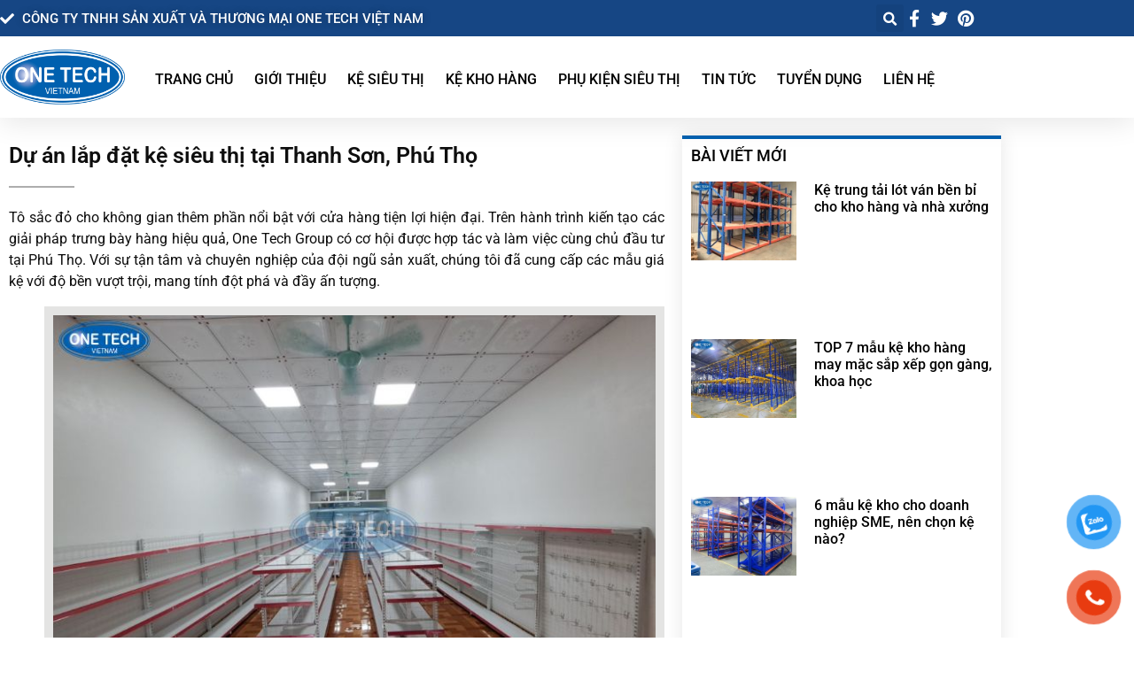

--- FILE ---
content_type: text/html; charset=UTF-8
request_url: https://onetechgroup.com.vn/lap-dat-ke-sieu-thi-thanh-son-phu-tho
body_size: 34839
content:
<!doctype html>
<html lang="vi" prefix="og: https://ogp.me/ns#">
<head><meta charset="UTF-8"><script>if(navigator.userAgent.match(/MSIE|Internet Explorer/i)||navigator.userAgent.match(/Trident\/7\..*?rv:11/i)){var href=document.location.href;if(!href.match(/[?&]nowprocket/)){if(href.indexOf("?")==-1){if(href.indexOf("#")==-1){document.location.href=href+"?nowprocket=1"}else{document.location.href=href.replace("#","?nowprocket=1#")}}else{if(href.indexOf("#")==-1){document.location.href=href+"&nowprocket=1"}else{document.location.href=href.replace("#","&nowprocket=1#")}}}}</script><script>(()=>{class RocketLazyLoadScripts{constructor(){this.v="2.0.4",this.userEvents=["keydown","keyup","mousedown","mouseup","mousemove","mouseover","mouseout","touchmove","touchstart","touchend","touchcancel","wheel","click","dblclick","input"],this.attributeEvents=["onblur","onclick","oncontextmenu","ondblclick","onfocus","onmousedown","onmouseenter","onmouseleave","onmousemove","onmouseout","onmouseover","onmouseup","onmousewheel","onscroll","onsubmit"]}async t(){this.i(),this.o(),/iP(ad|hone)/.test(navigator.userAgent)&&this.h(),this.u(),this.l(this),this.m(),this.k(this),this.p(this),this._(),await Promise.all([this.R(),this.L()]),this.lastBreath=Date.now(),this.S(this),this.P(),this.D(),this.O(),this.M(),await this.C(this.delayedScripts.normal),await this.C(this.delayedScripts.defer),await this.C(this.delayedScripts.async),await this.T(),await this.F(),await this.j(),await this.A(),window.dispatchEvent(new Event("rocket-allScriptsLoaded")),this.everythingLoaded=!0,this.lastTouchEnd&&await new Promise(t=>setTimeout(t,500-Date.now()+this.lastTouchEnd)),this.I(),this.H(),this.U(),this.W()}i(){this.CSPIssue=sessionStorage.getItem("rocketCSPIssue"),document.addEventListener("securitypolicyviolation",t=>{this.CSPIssue||"script-src-elem"!==t.violatedDirective||"data"!==t.blockedURI||(this.CSPIssue=!0,sessionStorage.setItem("rocketCSPIssue",!0))},{isRocket:!0})}o(){window.addEventListener("pageshow",t=>{this.persisted=t.persisted,this.realWindowLoadedFired=!0},{isRocket:!0}),window.addEventListener("pagehide",()=>{this.onFirstUserAction=null},{isRocket:!0})}h(){let t;function e(e){t=e}window.addEventListener("touchstart",e,{isRocket:!0}),window.addEventListener("touchend",function i(o){o.changedTouches[0]&&t.changedTouches[0]&&Math.abs(o.changedTouches[0].pageX-t.changedTouches[0].pageX)<10&&Math.abs(o.changedTouches[0].pageY-t.changedTouches[0].pageY)<10&&o.timeStamp-t.timeStamp<200&&(window.removeEventListener("touchstart",e,{isRocket:!0}),window.removeEventListener("touchend",i,{isRocket:!0}),"INPUT"===o.target.tagName&&"text"===o.target.type||(o.target.dispatchEvent(new TouchEvent("touchend",{target:o.target,bubbles:!0})),o.target.dispatchEvent(new MouseEvent("mouseover",{target:o.target,bubbles:!0})),o.target.dispatchEvent(new PointerEvent("click",{target:o.target,bubbles:!0,cancelable:!0,detail:1,clientX:o.changedTouches[0].clientX,clientY:o.changedTouches[0].clientY})),event.preventDefault()))},{isRocket:!0})}q(t){this.userActionTriggered||("mousemove"!==t.type||this.firstMousemoveIgnored?"keyup"===t.type||"mouseover"===t.type||"mouseout"===t.type||(this.userActionTriggered=!0,this.onFirstUserAction&&this.onFirstUserAction()):this.firstMousemoveIgnored=!0),"click"===t.type&&t.preventDefault(),t.stopPropagation(),t.stopImmediatePropagation(),"touchstart"===this.lastEvent&&"touchend"===t.type&&(this.lastTouchEnd=Date.now()),"click"===t.type&&(this.lastTouchEnd=0),this.lastEvent=t.type,t.composedPath&&t.composedPath()[0].getRootNode()instanceof ShadowRoot&&(t.rocketTarget=t.composedPath()[0]),this.savedUserEvents.push(t)}u(){this.savedUserEvents=[],this.userEventHandler=this.q.bind(this),this.userEvents.forEach(t=>window.addEventListener(t,this.userEventHandler,{passive:!1,isRocket:!0})),document.addEventListener("visibilitychange",this.userEventHandler,{isRocket:!0})}U(){this.userEvents.forEach(t=>window.removeEventListener(t,this.userEventHandler,{passive:!1,isRocket:!0})),document.removeEventListener("visibilitychange",this.userEventHandler,{isRocket:!0}),this.savedUserEvents.forEach(t=>{(t.rocketTarget||t.target).dispatchEvent(new window[t.constructor.name](t.type,t))})}m(){const t="return false",e=Array.from(this.attributeEvents,t=>"data-rocket-"+t),i="["+this.attributeEvents.join("],[")+"]",o="[data-rocket-"+this.attributeEvents.join("],[data-rocket-")+"]",s=(e,i,o)=>{o&&o!==t&&(e.setAttribute("data-rocket-"+i,o),e["rocket"+i]=new Function("event",o),e.setAttribute(i,t))};new MutationObserver(t=>{for(const n of t)"attributes"===n.type&&(n.attributeName.startsWith("data-rocket-")||this.everythingLoaded?n.attributeName.startsWith("data-rocket-")&&this.everythingLoaded&&this.N(n.target,n.attributeName.substring(12)):s(n.target,n.attributeName,n.target.getAttribute(n.attributeName))),"childList"===n.type&&n.addedNodes.forEach(t=>{if(t.nodeType===Node.ELEMENT_NODE)if(this.everythingLoaded)for(const i of[t,...t.querySelectorAll(o)])for(const t of i.getAttributeNames())e.includes(t)&&this.N(i,t.substring(12));else for(const e of[t,...t.querySelectorAll(i)])for(const t of e.getAttributeNames())this.attributeEvents.includes(t)&&s(e,t,e.getAttribute(t))})}).observe(document,{subtree:!0,childList:!0,attributeFilter:[...this.attributeEvents,...e]})}I(){this.attributeEvents.forEach(t=>{document.querySelectorAll("[data-rocket-"+t+"]").forEach(e=>{this.N(e,t)})})}N(t,e){const i=t.getAttribute("data-rocket-"+e);i&&(t.setAttribute(e,i),t.removeAttribute("data-rocket-"+e))}k(t){Object.defineProperty(HTMLElement.prototype,"onclick",{get(){return this.rocketonclick||null},set(e){this.rocketonclick=e,this.setAttribute(t.everythingLoaded?"onclick":"data-rocket-onclick","this.rocketonclick(event)")}})}S(t){function e(e,i){let o=e[i];e[i]=null,Object.defineProperty(e,i,{get:()=>o,set(s){t.everythingLoaded?o=s:e["rocket"+i]=o=s}})}e(document,"onreadystatechange"),e(window,"onload"),e(window,"onpageshow");try{Object.defineProperty(document,"readyState",{get:()=>t.rocketReadyState,set(e){t.rocketReadyState=e},configurable:!0}),document.readyState="loading"}catch(t){console.log("WPRocket DJE readyState conflict, bypassing")}}l(t){this.originalAddEventListener=EventTarget.prototype.addEventListener,this.originalRemoveEventListener=EventTarget.prototype.removeEventListener,this.savedEventListeners=[],EventTarget.prototype.addEventListener=function(e,i,o){o&&o.isRocket||!t.B(e,this)&&!t.userEvents.includes(e)||t.B(e,this)&&!t.userActionTriggered||e.startsWith("rocket-")||t.everythingLoaded?t.originalAddEventListener.call(this,e,i,o):(t.savedEventListeners.push({target:this,remove:!1,type:e,func:i,options:o}),"mouseenter"!==e&&"mouseleave"!==e||t.originalAddEventListener.call(this,e,t.savedUserEvents.push,o))},EventTarget.prototype.removeEventListener=function(e,i,o){o&&o.isRocket||!t.B(e,this)&&!t.userEvents.includes(e)||t.B(e,this)&&!t.userActionTriggered||e.startsWith("rocket-")||t.everythingLoaded?t.originalRemoveEventListener.call(this,e,i,o):t.savedEventListeners.push({target:this,remove:!0,type:e,func:i,options:o})}}J(t,e){this.savedEventListeners=this.savedEventListeners.filter(i=>{let o=i.type,s=i.target||window;return e!==o||t!==s||(this.B(o,s)&&(i.type="rocket-"+o),this.$(i),!1)})}H(){EventTarget.prototype.addEventListener=this.originalAddEventListener,EventTarget.prototype.removeEventListener=this.originalRemoveEventListener,this.savedEventListeners.forEach(t=>this.$(t))}$(t){t.remove?this.originalRemoveEventListener.call(t.target,t.type,t.func,t.options):this.originalAddEventListener.call(t.target,t.type,t.func,t.options)}p(t){let e;function i(e){return t.everythingLoaded?e:e.split(" ").map(t=>"load"===t||t.startsWith("load.")?"rocket-jquery-load":t).join(" ")}function o(o){function s(e){const s=o.fn[e];o.fn[e]=o.fn.init.prototype[e]=function(){return this[0]===window&&t.userActionTriggered&&("string"==typeof arguments[0]||arguments[0]instanceof String?arguments[0]=i(arguments[0]):"object"==typeof arguments[0]&&Object.keys(arguments[0]).forEach(t=>{const e=arguments[0][t];delete arguments[0][t],arguments[0][i(t)]=e})),s.apply(this,arguments),this}}if(o&&o.fn&&!t.allJQueries.includes(o)){const e={DOMContentLoaded:[],"rocket-DOMContentLoaded":[]};for(const t in e)document.addEventListener(t,()=>{e[t].forEach(t=>t())},{isRocket:!0});o.fn.ready=o.fn.init.prototype.ready=function(i){function s(){parseInt(o.fn.jquery)>2?setTimeout(()=>i.bind(document)(o)):i.bind(document)(o)}return"function"==typeof i&&(t.realDomReadyFired?!t.userActionTriggered||t.fauxDomReadyFired?s():e["rocket-DOMContentLoaded"].push(s):e.DOMContentLoaded.push(s)),o([])},s("on"),s("one"),s("off"),t.allJQueries.push(o)}e=o}t.allJQueries=[],o(window.jQuery),Object.defineProperty(window,"jQuery",{get:()=>e,set(t){o(t)}})}P(){const t=new Map;document.write=document.writeln=function(e){const i=document.currentScript,o=document.createRange(),s=i.parentElement;let n=t.get(i);void 0===n&&(n=i.nextSibling,t.set(i,n));const c=document.createDocumentFragment();o.setStart(c,0),c.appendChild(o.createContextualFragment(e)),s.insertBefore(c,n)}}async R(){return new Promise(t=>{this.userActionTriggered?t():this.onFirstUserAction=t})}async L(){return new Promise(t=>{document.addEventListener("DOMContentLoaded",()=>{this.realDomReadyFired=!0,t()},{isRocket:!0})})}async j(){return this.realWindowLoadedFired?Promise.resolve():new Promise(t=>{window.addEventListener("load",t,{isRocket:!0})})}M(){this.pendingScripts=[];this.scriptsMutationObserver=new MutationObserver(t=>{for(const e of t)e.addedNodes.forEach(t=>{"SCRIPT"!==t.tagName||t.noModule||t.isWPRocket||this.pendingScripts.push({script:t,promise:new Promise(e=>{const i=()=>{const i=this.pendingScripts.findIndex(e=>e.script===t);i>=0&&this.pendingScripts.splice(i,1),e()};t.addEventListener("load",i,{isRocket:!0}),t.addEventListener("error",i,{isRocket:!0}),setTimeout(i,1e3)})})})}),this.scriptsMutationObserver.observe(document,{childList:!0,subtree:!0})}async F(){await this.X(),this.pendingScripts.length?(await this.pendingScripts[0].promise,await this.F()):this.scriptsMutationObserver.disconnect()}D(){this.delayedScripts={normal:[],async:[],defer:[]},document.querySelectorAll("script[type$=rocketlazyloadscript]").forEach(t=>{t.hasAttribute("data-rocket-src")?t.hasAttribute("async")&&!1!==t.async?this.delayedScripts.async.push(t):t.hasAttribute("defer")&&!1!==t.defer||"module"===t.getAttribute("data-rocket-type")?this.delayedScripts.defer.push(t):this.delayedScripts.normal.push(t):this.delayedScripts.normal.push(t)})}async _(){await this.L();let t=[];document.querySelectorAll("script[type$=rocketlazyloadscript][data-rocket-src]").forEach(e=>{let i=e.getAttribute("data-rocket-src");if(i&&!i.startsWith("data:")){i.startsWith("//")&&(i=location.protocol+i);try{const o=new URL(i).origin;o!==location.origin&&t.push({src:o,crossOrigin:e.crossOrigin||"module"===e.getAttribute("data-rocket-type")})}catch(t){}}}),t=[...new Map(t.map(t=>[JSON.stringify(t),t])).values()],this.Y(t,"preconnect")}async G(t){if(await this.K(),!0!==t.noModule||!("noModule"in HTMLScriptElement.prototype))return new Promise(e=>{let i;function o(){(i||t).setAttribute("data-rocket-status","executed"),e()}try{if(navigator.userAgent.includes("Firefox/")||""===navigator.vendor||this.CSPIssue)i=document.createElement("script"),[...t.attributes].forEach(t=>{let e=t.nodeName;"type"!==e&&("data-rocket-type"===e&&(e="type"),"data-rocket-src"===e&&(e="src"),i.setAttribute(e,t.nodeValue))}),t.text&&(i.text=t.text),t.nonce&&(i.nonce=t.nonce),i.hasAttribute("src")?(i.addEventListener("load",o,{isRocket:!0}),i.addEventListener("error",()=>{i.setAttribute("data-rocket-status","failed-network"),e()},{isRocket:!0}),setTimeout(()=>{i.isConnected||e()},1)):(i.text=t.text,o()),i.isWPRocket=!0,t.parentNode.replaceChild(i,t);else{const i=t.getAttribute("data-rocket-type"),s=t.getAttribute("data-rocket-src");i?(t.type=i,t.removeAttribute("data-rocket-type")):t.removeAttribute("type"),t.addEventListener("load",o,{isRocket:!0}),t.addEventListener("error",i=>{this.CSPIssue&&i.target.src.startsWith("data:")?(console.log("WPRocket: CSP fallback activated"),t.removeAttribute("src"),this.G(t).then(e)):(t.setAttribute("data-rocket-status","failed-network"),e())},{isRocket:!0}),s?(t.fetchPriority="high",t.removeAttribute("data-rocket-src"),t.src=s):t.src="data:text/javascript;base64,"+window.btoa(unescape(encodeURIComponent(t.text)))}}catch(i){t.setAttribute("data-rocket-status","failed-transform"),e()}});t.setAttribute("data-rocket-status","skipped")}async C(t){const e=t.shift();return e?(e.isConnected&&await this.G(e),this.C(t)):Promise.resolve()}O(){this.Y([...this.delayedScripts.normal,...this.delayedScripts.defer,...this.delayedScripts.async],"preload")}Y(t,e){this.trash=this.trash||[];let i=!0;var o=document.createDocumentFragment();t.forEach(t=>{const s=t.getAttribute&&t.getAttribute("data-rocket-src")||t.src;if(s&&!s.startsWith("data:")){const n=document.createElement("link");n.href=s,n.rel=e,"preconnect"!==e&&(n.as="script",n.fetchPriority=i?"high":"low"),t.getAttribute&&"module"===t.getAttribute("data-rocket-type")&&(n.crossOrigin=!0),t.crossOrigin&&(n.crossOrigin=t.crossOrigin),t.integrity&&(n.integrity=t.integrity),t.nonce&&(n.nonce=t.nonce),o.appendChild(n),this.trash.push(n),i=!1}}),document.head.appendChild(o)}W(){this.trash.forEach(t=>t.remove())}async T(){try{document.readyState="interactive"}catch(t){}this.fauxDomReadyFired=!0;try{await this.K(),this.J(document,"readystatechange"),document.dispatchEvent(new Event("rocket-readystatechange")),await this.K(),document.rocketonreadystatechange&&document.rocketonreadystatechange(),await this.K(),this.J(document,"DOMContentLoaded"),document.dispatchEvent(new Event("rocket-DOMContentLoaded")),await this.K(),this.J(window,"DOMContentLoaded"),window.dispatchEvent(new Event("rocket-DOMContentLoaded"))}catch(t){console.error(t)}}async A(){try{document.readyState="complete"}catch(t){}try{await this.K(),this.J(document,"readystatechange"),document.dispatchEvent(new Event("rocket-readystatechange")),await this.K(),document.rocketonreadystatechange&&document.rocketonreadystatechange(),await this.K(),this.J(window,"load"),window.dispatchEvent(new Event("rocket-load")),await this.K(),window.rocketonload&&window.rocketonload(),await this.K(),this.allJQueries.forEach(t=>t(window).trigger("rocket-jquery-load")),await this.K(),this.J(window,"pageshow");const t=new Event("rocket-pageshow");t.persisted=this.persisted,window.dispatchEvent(t),await this.K(),window.rocketonpageshow&&window.rocketonpageshow({persisted:this.persisted})}catch(t){console.error(t)}}async K(){Date.now()-this.lastBreath>45&&(await this.X(),this.lastBreath=Date.now())}async X(){return document.hidden?new Promise(t=>setTimeout(t)):new Promise(t=>requestAnimationFrame(t))}B(t,e){return e===document&&"readystatechange"===t||(e===document&&"DOMContentLoaded"===t||(e===window&&"DOMContentLoaded"===t||(e===window&&"load"===t||e===window&&"pageshow"===t)))}static run(){(new RocketLazyLoadScripts).t()}}RocketLazyLoadScripts.run()})();</script>
	
	<meta name="viewport" content="width=device-width, initial-scale=1">
	<link rel="profile" href="https://gmpg.org/xfn/11">
	
<!-- Tối ưu hóa công cụ tìm kiếm bởi Rank Math - https://rankmath.com/ -->
<title>Dự án lắp đặt kệ siêu thị tại Thanh Sơn, Phú Thọ</title>
<link data-rocket-prefetch href="https://maps.google.com" rel="dns-prefetch">
<meta name="description" content="One Tech Group vừa hoàn thành lặp đặt kệ siêu thị tại Thanh Sơn, Phú Thọ với các mẫu kệ Kệ siêu thị lưng lưới, kệ giỏ mì, bàn thu ngân,.."/>
<meta name="robots" content="follow, index, max-snippet:-1, max-video-preview:-1, max-image-preview:large"/>
<link rel="canonical" href="https://onetechgroup.com.vn/lap-dat-ke-sieu-thi-thanh-son-phu-tho" />
<meta property="og:locale" content="vi_VN" />
<meta property="og:type" content="article" />
<meta property="og:title" content="Dự án lắp đặt kệ siêu thị tại Thanh Sơn, Phú Thọ" />
<meta property="og:description" content="One Tech Group vừa hoàn thành lặp đặt kệ siêu thị tại Thanh Sơn, Phú Thọ với các mẫu kệ Kệ siêu thị lưng lưới, kệ giỏ mì, bàn thu ngân,.." />
<meta property="og:url" content="https://onetechgroup.com.vn/lap-dat-ke-sieu-thi-thanh-son-phu-tho" />
<meta property="og:site_name" content="One Tech Group" />
<meta property="article:publisher" content="https://www.facebook.com/onetechvn" />
<meta property="article:section" content="Dự án" />
<meta property="og:updated_time" content="2024-01-25T18:29:48+07:00" />
<meta property="og:image" content="https://onetechgroup.com.vn/wp-content/uploads/2024/01/Lap-dat-du-an-ke-sieu-thi-tai-phu-tho-ben-dep-re.jpg" />
<meta property="og:image:secure_url" content="https://onetechgroup.com.vn/wp-content/uploads/2024/01/Lap-dat-du-an-ke-sieu-thi-tai-phu-tho-ben-dep-re.jpg" />
<meta property="og:image:width" content="700" />
<meta property="og:image:height" content="500" />
<meta property="og:image:alt" content="One Tech Group lắp đặt kệ siêu thị và bàn thu ngân giúp chủ doanh nghiệp tiết kiệm chi phí" />
<meta property="og:image:type" content="image/jpeg" />
<meta property="article:published_time" content="2024-01-25T18:28:55+07:00" />
<meta property="article:modified_time" content="2024-01-25T18:29:48+07:00" />
<meta name="twitter:card" content="summary_large_image" />
<meta name="twitter:title" content="Dự án lắp đặt kệ siêu thị tại Thanh Sơn, Phú Thọ" />
<meta name="twitter:description" content="One Tech Group vừa hoàn thành lặp đặt kệ siêu thị tại Thanh Sơn, Phú Thọ với các mẫu kệ Kệ siêu thị lưng lưới, kệ giỏ mì, bàn thu ngân,.." />
<meta name="twitter:site" content="@onetechvn" />
<meta name="twitter:creator" content="@onetechvn" />
<meta name="twitter:image" content="https://onetechgroup.com.vn/wp-content/uploads/2024/01/Lap-dat-du-an-ke-sieu-thi-tai-phu-tho-ben-dep-re.jpg" />
<meta name="twitter:label1" content="Được viết bởi" />
<meta name="twitter:data1" content="Lê Hiền" />
<meta name="twitter:label2" content="Thời gian để đọc" />
<meta name="twitter:data2" content="5 phút" />
<script type="application/ld+json" class="rank-math-schema">{"@context":"https://schema.org","@graph":[{"@type":"Organization","@id":"https://onetechgroup.com.vn/#organization","name":"C\u00f4ng ty TNHH Th\u01b0\u01a1ng M\u1ea1i v\u00e0 D\u1ecbch V\u1ee5 Onetech Vi\u1ec7t Nam","url":"https://onetechgroup.com.vn","sameAs":["https://www.facebook.com/onetechvn","https://twitter.com/onetechvn","https://www.instagram.com/onetech.vn","https://www.linkedin.com/in/onetechvn","https://myspace.com/onetechvn1","https://www.pinterest.com/onetechvn","https://www.youtube.com/channel/UChJejFuMLgHlhT4se8FjxLw"],"email":"admin","logo":{"@type":"ImageObject","@id":"https://onetechgroup.com.vn/#logo","url":"https://onetechgroup.com.vn/wp-content/uploads/2019/11/logo-onetechvietnam.png","contentUrl":"https://onetechgroup.com.vn/wp-content/uploads/2019/11/logo-onetechvietnam.png","caption":"One Tech Group","inLanguage":"vi","width":"400","height":"156"}},{"@type":"WebSite","@id":"https://onetechgroup.com.vn/#website","url":"https://onetechgroup.com.vn","name":"One Tech Group","publisher":{"@id":"https://onetechgroup.com.vn/#organization"},"inLanguage":"vi"},{"@type":"ImageObject","@id":"https://onetechgroup.com.vn/wp-content/uploads/2024/01/Lap-dat-du-an-ke-sieu-thi-tai-phu-tho-ben-dep-re.jpg","url":"https://onetechgroup.com.vn/wp-content/uploads/2024/01/Lap-dat-du-an-ke-sieu-thi-tai-phu-tho-ben-dep-re.jpg","width":"700","height":"500","caption":"One Tech Group l\u1eafp \u0111\u1eb7t k\u1ec7 si\u00eau th\u1ecb v\u00e0 b\u00e0n thu ng\u00e2n gi\u00fap ch\u1ee7 doanh nghi\u1ec7p ti\u1ebft ki\u1ec7m chi ph\u00ed","inLanguage":"vi"},{"@type":"WebPage","@id":"https://onetechgroup.com.vn/lap-dat-ke-sieu-thi-thanh-son-phu-tho#webpage","url":"https://onetechgroup.com.vn/lap-dat-ke-sieu-thi-thanh-son-phu-tho","name":"D\u1ef1 \u00e1n l\u1eafp \u0111\u1eb7t k\u1ec7 si\u00eau th\u1ecb t\u1ea1i Thanh S\u01a1n, Ph\u00fa Th\u1ecd","datePublished":"2024-01-25T18:28:55+07:00","dateModified":"2024-01-25T18:29:48+07:00","isPartOf":{"@id":"https://onetechgroup.com.vn/#website"},"primaryImageOfPage":{"@id":"https://onetechgroup.com.vn/wp-content/uploads/2024/01/Lap-dat-du-an-ke-sieu-thi-tai-phu-tho-ben-dep-re.jpg"},"inLanguage":"vi"},{"@type":"Person","@id":"https://onetechgroup.com.vn/author/lehien","name":"L\u00ea Hi\u1ec1n","description":"Nguy\u1ec5n V\u0103n Trung : CEO &amp; Co - Founder C\u00f4ng ty TNHH Th\u01b0\u01a1ng M\u1ea1i v\u00e0 D\u1ecbch V\u1ee5 Onetech Vi\u1ec7t Nam","url":"https://onetechgroup.com.vn/author/lehien","image":{"@type":"ImageObject","@id":"https://secure.gravatar.com/avatar/bf1b0c260ce9343fa0520636584f6c5f0d53897aa3c887b81ef1b056e3fad2ba?s=96&amp;d=mm&amp;r=g","url":"https://secure.gravatar.com/avatar/bf1b0c260ce9343fa0520636584f6c5f0d53897aa3c887b81ef1b056e3fad2ba?s=96&amp;d=mm&amp;r=g","caption":"L\u00ea Hi\u1ec1n","inLanguage":"vi"},"sameAs":["https://onetechgroup.com.vn/"],"worksFor":{"@id":"https://onetechgroup.com.vn/#organization"}},{"@type":"BlogPosting","headline":"D\u1ef1 \u00e1n l\u1eafp \u0111\u1eb7t k\u1ec7 si\u00eau th\u1ecb t\u1ea1i Thanh S\u01a1n, Ph\u00fa Th\u1ecd","datePublished":"2024-01-25T18:28:55+07:00","dateModified":"2024-01-25T18:29:48+07:00","articleSection":"D\u1ef1 \u00e1n","author":{"@id":"https://onetechgroup.com.vn/author/lehien","name":"L\u00ea Hi\u1ec1n"},"publisher":{"@id":"https://onetechgroup.com.vn/#organization"},"description":"One Tech Group v\u1eeba ho\u00e0n th\u00e0nh l\u1eb7p \u0111\u1eb7t k\u1ec7 si\u00eau th\u1ecb t\u1ea1i Thanh S\u01a1n, Ph\u00fa Th\u1ecd v\u1edbi c\u00e1c m\u1eabu k\u1ec7 K\u1ec7 si\u00eau th\u1ecb l\u01b0ng l\u01b0\u1edbi, k\u1ec7 gi\u1ecf m\u00ec, b\u00e0n thu ng\u00e2n,..","name":"D\u1ef1 \u00e1n l\u1eafp \u0111\u1eb7t k\u1ec7 si\u00eau th\u1ecb t\u1ea1i Thanh S\u01a1n, Ph\u00fa Th\u1ecd","@id":"https://onetechgroup.com.vn/lap-dat-ke-sieu-thi-thanh-son-phu-tho#richSnippet","isPartOf":{"@id":"https://onetechgroup.com.vn/lap-dat-ke-sieu-thi-thanh-son-phu-tho#webpage"},"image":{"@id":"https://onetechgroup.com.vn/wp-content/uploads/2024/01/Lap-dat-du-an-ke-sieu-thi-tai-phu-tho-ben-dep-re.jpg"},"inLanguage":"vi","mainEntityOfPage":{"@id":"https://onetechgroup.com.vn/lap-dat-ke-sieu-thi-thanh-son-phu-tho#webpage"}}]}</script>
<!-- /Plugin SEO WordPress Rank Math -->

<link rel="alternate" type="application/rss+xml" title="Dòng thông tin One Tech Group &raquo;" href="https://onetechgroup.com.vn/feed" />
<link rel="alternate" type="application/rss+xml" title="One Tech Group &raquo; Dòng bình luận" href="https://onetechgroup.com.vn/comments/feed" />
<link rel="alternate" type="application/rss+xml" title="One Tech Group &raquo; Dự án lắp đặt kệ siêu thị tại Thanh Sơn, Phú Thọ Dòng bình luận" href="https://onetechgroup.com.vn/lap-dat-ke-sieu-thi-thanh-son-phu-tho/feed" />
<link rel="alternate" title="oNhúng (JSON)" type="application/json+oembed" href="https://onetechgroup.com.vn/wp-json/oembed/1.0/embed?url=https%3A%2F%2Fonetechgroup.com.vn%2Flap-dat-ke-sieu-thi-thanh-son-phu-tho" />
<link rel="alternate" title="oNhúng (XML)" type="text/xml+oembed" href="https://onetechgroup.com.vn/wp-json/oembed/1.0/embed?url=https%3A%2F%2Fonetechgroup.com.vn%2Flap-dat-ke-sieu-thi-thanh-son-phu-tho&#038;format=xml" />
<style id='wp-img-auto-sizes-contain-inline-css'>
img:is([sizes=auto i],[sizes^="auto," i]){contain-intrinsic-size:3000px 1500px}
/*# sourceURL=wp-img-auto-sizes-contain-inline-css */
</style>
<style id='wp-emoji-styles-inline-css'>

	img.wp-smiley, img.emoji {
		display: inline !important;
		border: none !important;
		box-shadow: none !important;
		height: 1em !important;
		width: 1em !important;
		margin: 0 0.07em !important;
		vertical-align: -0.1em !important;
		background: none !important;
		padding: 0 !important;
	}
/*# sourceURL=wp-emoji-styles-inline-css */
</style>
<link rel='stylesheet' id='wp-block-library-css' href='https://onetechgroup.com.vn/wp-includes/css/dist/block-library/style.min.css?ver=2908fdfdadbc31b88416fec2bd3e87bb' media='all' />
<link rel='stylesheet' id='wp-components-css' href='https://onetechgroup.com.vn/wp-includes/css/dist/components/style.min.css?ver=2908fdfdadbc31b88416fec2bd3e87bb' media='all' />
<link rel='stylesheet' id='wp-preferences-css' href='https://onetechgroup.com.vn/wp-includes/css/dist/preferences/style.min.css?ver=2908fdfdadbc31b88416fec2bd3e87bb' media='all' />
<link rel='stylesheet' id='wp-block-editor-css' href='https://onetechgroup.com.vn/wp-includes/css/dist/block-editor/style.min.css?ver=2908fdfdadbc31b88416fec2bd3e87bb' media='all' />
<link data-minify="1" rel='stylesheet' id='popup-maker-block-library-style-css' href='https://onetechgroup.com.vn/wp-content/cache/min/1/wp-content/plugins/popup-maker/dist/packages/block-library-style.css?ver=1769239153' media='all' />
<style id='global-styles-inline-css'>
:root{--wp--preset--aspect-ratio--square: 1;--wp--preset--aspect-ratio--4-3: 4/3;--wp--preset--aspect-ratio--3-4: 3/4;--wp--preset--aspect-ratio--3-2: 3/2;--wp--preset--aspect-ratio--2-3: 2/3;--wp--preset--aspect-ratio--16-9: 16/9;--wp--preset--aspect-ratio--9-16: 9/16;--wp--preset--color--black: #000000;--wp--preset--color--cyan-bluish-gray: #abb8c3;--wp--preset--color--white: #ffffff;--wp--preset--color--pale-pink: #f78da7;--wp--preset--color--vivid-red: #cf2e2e;--wp--preset--color--luminous-vivid-orange: #ff6900;--wp--preset--color--luminous-vivid-amber: #fcb900;--wp--preset--color--light-green-cyan: #7bdcb5;--wp--preset--color--vivid-green-cyan: #00d084;--wp--preset--color--pale-cyan-blue: #8ed1fc;--wp--preset--color--vivid-cyan-blue: #0693e3;--wp--preset--color--vivid-purple: #9b51e0;--wp--preset--gradient--vivid-cyan-blue-to-vivid-purple: linear-gradient(135deg,rgb(6,147,227) 0%,rgb(155,81,224) 100%);--wp--preset--gradient--light-green-cyan-to-vivid-green-cyan: linear-gradient(135deg,rgb(122,220,180) 0%,rgb(0,208,130) 100%);--wp--preset--gradient--luminous-vivid-amber-to-luminous-vivid-orange: linear-gradient(135deg,rgb(252,185,0) 0%,rgb(255,105,0) 100%);--wp--preset--gradient--luminous-vivid-orange-to-vivid-red: linear-gradient(135deg,rgb(255,105,0) 0%,rgb(207,46,46) 100%);--wp--preset--gradient--very-light-gray-to-cyan-bluish-gray: linear-gradient(135deg,rgb(238,238,238) 0%,rgb(169,184,195) 100%);--wp--preset--gradient--cool-to-warm-spectrum: linear-gradient(135deg,rgb(74,234,220) 0%,rgb(151,120,209) 20%,rgb(207,42,186) 40%,rgb(238,44,130) 60%,rgb(251,105,98) 80%,rgb(254,248,76) 100%);--wp--preset--gradient--blush-light-purple: linear-gradient(135deg,rgb(255,206,236) 0%,rgb(152,150,240) 100%);--wp--preset--gradient--blush-bordeaux: linear-gradient(135deg,rgb(254,205,165) 0%,rgb(254,45,45) 50%,rgb(107,0,62) 100%);--wp--preset--gradient--luminous-dusk: linear-gradient(135deg,rgb(255,203,112) 0%,rgb(199,81,192) 50%,rgb(65,88,208) 100%);--wp--preset--gradient--pale-ocean: linear-gradient(135deg,rgb(255,245,203) 0%,rgb(182,227,212) 50%,rgb(51,167,181) 100%);--wp--preset--gradient--electric-grass: linear-gradient(135deg,rgb(202,248,128) 0%,rgb(113,206,126) 100%);--wp--preset--gradient--midnight: linear-gradient(135deg,rgb(2,3,129) 0%,rgb(40,116,252) 100%);--wp--preset--font-size--small: 13px;--wp--preset--font-size--medium: 20px;--wp--preset--font-size--large: 36px;--wp--preset--font-size--x-large: 42px;--wp--preset--spacing--20: 0.44rem;--wp--preset--spacing--30: 0.67rem;--wp--preset--spacing--40: 1rem;--wp--preset--spacing--50: 1.5rem;--wp--preset--spacing--60: 2.25rem;--wp--preset--spacing--70: 3.38rem;--wp--preset--spacing--80: 5.06rem;--wp--preset--shadow--natural: 6px 6px 9px rgba(0, 0, 0, 0.2);--wp--preset--shadow--deep: 12px 12px 50px rgba(0, 0, 0, 0.4);--wp--preset--shadow--sharp: 6px 6px 0px rgba(0, 0, 0, 0.2);--wp--preset--shadow--outlined: 6px 6px 0px -3px rgb(255, 255, 255), 6px 6px rgb(0, 0, 0);--wp--preset--shadow--crisp: 6px 6px 0px rgb(0, 0, 0);}:root { --wp--style--global--content-size: 800px;--wp--style--global--wide-size: 1200px; }:where(body) { margin: 0; }.wp-site-blocks > .alignleft { float: left; margin-right: 2em; }.wp-site-blocks > .alignright { float: right; margin-left: 2em; }.wp-site-blocks > .aligncenter { justify-content: center; margin-left: auto; margin-right: auto; }:where(.wp-site-blocks) > * { margin-block-start: 24px; margin-block-end: 0; }:where(.wp-site-blocks) > :first-child { margin-block-start: 0; }:where(.wp-site-blocks) > :last-child { margin-block-end: 0; }:root { --wp--style--block-gap: 24px; }:root :where(.is-layout-flow) > :first-child{margin-block-start: 0;}:root :where(.is-layout-flow) > :last-child{margin-block-end: 0;}:root :where(.is-layout-flow) > *{margin-block-start: 24px;margin-block-end: 0;}:root :where(.is-layout-constrained) > :first-child{margin-block-start: 0;}:root :where(.is-layout-constrained) > :last-child{margin-block-end: 0;}:root :where(.is-layout-constrained) > *{margin-block-start: 24px;margin-block-end: 0;}:root :where(.is-layout-flex){gap: 24px;}:root :where(.is-layout-grid){gap: 24px;}.is-layout-flow > .alignleft{float: left;margin-inline-start: 0;margin-inline-end: 2em;}.is-layout-flow > .alignright{float: right;margin-inline-start: 2em;margin-inline-end: 0;}.is-layout-flow > .aligncenter{margin-left: auto !important;margin-right: auto !important;}.is-layout-constrained > .alignleft{float: left;margin-inline-start: 0;margin-inline-end: 2em;}.is-layout-constrained > .alignright{float: right;margin-inline-start: 2em;margin-inline-end: 0;}.is-layout-constrained > .aligncenter{margin-left: auto !important;margin-right: auto !important;}.is-layout-constrained > :where(:not(.alignleft):not(.alignright):not(.alignfull)){max-width: var(--wp--style--global--content-size);margin-left: auto !important;margin-right: auto !important;}.is-layout-constrained > .alignwide{max-width: var(--wp--style--global--wide-size);}body .is-layout-flex{display: flex;}.is-layout-flex{flex-wrap: wrap;align-items: center;}.is-layout-flex > :is(*, div){margin: 0;}body .is-layout-grid{display: grid;}.is-layout-grid > :is(*, div){margin: 0;}body{padding-top: 0px;padding-right: 0px;padding-bottom: 0px;padding-left: 0px;}a:where(:not(.wp-element-button)){text-decoration: underline;}:root :where(.wp-element-button, .wp-block-button__link){background-color: #32373c;border-width: 0;color: #fff;font-family: inherit;font-size: inherit;font-style: inherit;font-weight: inherit;letter-spacing: inherit;line-height: inherit;padding-top: calc(0.667em + 2px);padding-right: calc(1.333em + 2px);padding-bottom: calc(0.667em + 2px);padding-left: calc(1.333em + 2px);text-decoration: none;text-transform: inherit;}.has-black-color{color: var(--wp--preset--color--black) !important;}.has-cyan-bluish-gray-color{color: var(--wp--preset--color--cyan-bluish-gray) !important;}.has-white-color{color: var(--wp--preset--color--white) !important;}.has-pale-pink-color{color: var(--wp--preset--color--pale-pink) !important;}.has-vivid-red-color{color: var(--wp--preset--color--vivid-red) !important;}.has-luminous-vivid-orange-color{color: var(--wp--preset--color--luminous-vivid-orange) !important;}.has-luminous-vivid-amber-color{color: var(--wp--preset--color--luminous-vivid-amber) !important;}.has-light-green-cyan-color{color: var(--wp--preset--color--light-green-cyan) !important;}.has-vivid-green-cyan-color{color: var(--wp--preset--color--vivid-green-cyan) !important;}.has-pale-cyan-blue-color{color: var(--wp--preset--color--pale-cyan-blue) !important;}.has-vivid-cyan-blue-color{color: var(--wp--preset--color--vivid-cyan-blue) !important;}.has-vivid-purple-color{color: var(--wp--preset--color--vivid-purple) !important;}.has-black-background-color{background-color: var(--wp--preset--color--black) !important;}.has-cyan-bluish-gray-background-color{background-color: var(--wp--preset--color--cyan-bluish-gray) !important;}.has-white-background-color{background-color: var(--wp--preset--color--white) !important;}.has-pale-pink-background-color{background-color: var(--wp--preset--color--pale-pink) !important;}.has-vivid-red-background-color{background-color: var(--wp--preset--color--vivid-red) !important;}.has-luminous-vivid-orange-background-color{background-color: var(--wp--preset--color--luminous-vivid-orange) !important;}.has-luminous-vivid-amber-background-color{background-color: var(--wp--preset--color--luminous-vivid-amber) !important;}.has-light-green-cyan-background-color{background-color: var(--wp--preset--color--light-green-cyan) !important;}.has-vivid-green-cyan-background-color{background-color: var(--wp--preset--color--vivid-green-cyan) !important;}.has-pale-cyan-blue-background-color{background-color: var(--wp--preset--color--pale-cyan-blue) !important;}.has-vivid-cyan-blue-background-color{background-color: var(--wp--preset--color--vivid-cyan-blue) !important;}.has-vivid-purple-background-color{background-color: var(--wp--preset--color--vivid-purple) !important;}.has-black-border-color{border-color: var(--wp--preset--color--black) !important;}.has-cyan-bluish-gray-border-color{border-color: var(--wp--preset--color--cyan-bluish-gray) !important;}.has-white-border-color{border-color: var(--wp--preset--color--white) !important;}.has-pale-pink-border-color{border-color: var(--wp--preset--color--pale-pink) !important;}.has-vivid-red-border-color{border-color: var(--wp--preset--color--vivid-red) !important;}.has-luminous-vivid-orange-border-color{border-color: var(--wp--preset--color--luminous-vivid-orange) !important;}.has-luminous-vivid-amber-border-color{border-color: var(--wp--preset--color--luminous-vivid-amber) !important;}.has-light-green-cyan-border-color{border-color: var(--wp--preset--color--light-green-cyan) !important;}.has-vivid-green-cyan-border-color{border-color: var(--wp--preset--color--vivid-green-cyan) !important;}.has-pale-cyan-blue-border-color{border-color: var(--wp--preset--color--pale-cyan-blue) !important;}.has-vivid-cyan-blue-border-color{border-color: var(--wp--preset--color--vivid-cyan-blue) !important;}.has-vivid-purple-border-color{border-color: var(--wp--preset--color--vivid-purple) !important;}.has-vivid-cyan-blue-to-vivid-purple-gradient-background{background: var(--wp--preset--gradient--vivid-cyan-blue-to-vivid-purple) !important;}.has-light-green-cyan-to-vivid-green-cyan-gradient-background{background: var(--wp--preset--gradient--light-green-cyan-to-vivid-green-cyan) !important;}.has-luminous-vivid-amber-to-luminous-vivid-orange-gradient-background{background: var(--wp--preset--gradient--luminous-vivid-amber-to-luminous-vivid-orange) !important;}.has-luminous-vivid-orange-to-vivid-red-gradient-background{background: var(--wp--preset--gradient--luminous-vivid-orange-to-vivid-red) !important;}.has-very-light-gray-to-cyan-bluish-gray-gradient-background{background: var(--wp--preset--gradient--very-light-gray-to-cyan-bluish-gray) !important;}.has-cool-to-warm-spectrum-gradient-background{background: var(--wp--preset--gradient--cool-to-warm-spectrum) !important;}.has-blush-light-purple-gradient-background{background: var(--wp--preset--gradient--blush-light-purple) !important;}.has-blush-bordeaux-gradient-background{background: var(--wp--preset--gradient--blush-bordeaux) !important;}.has-luminous-dusk-gradient-background{background: var(--wp--preset--gradient--luminous-dusk) !important;}.has-pale-ocean-gradient-background{background: var(--wp--preset--gradient--pale-ocean) !important;}.has-electric-grass-gradient-background{background: var(--wp--preset--gradient--electric-grass) !important;}.has-midnight-gradient-background{background: var(--wp--preset--gradient--midnight) !important;}.has-small-font-size{font-size: var(--wp--preset--font-size--small) !important;}.has-medium-font-size{font-size: var(--wp--preset--font-size--medium) !important;}.has-large-font-size{font-size: var(--wp--preset--font-size--large) !important;}.has-x-large-font-size{font-size: var(--wp--preset--font-size--x-large) !important;}
:root :where(.wp-block-pullquote){font-size: 1.5em;line-height: 1.6;}
/*# sourceURL=global-styles-inline-css */
</style>
<link rel='stylesheet' id='kk-star-ratings-css' href='https://onetechgroup.com.vn/wp-content/cache/background-css/1/onetechgroup.com.vn/wp-content/plugins/kk-star-ratings/src/core/public/css/kk-star-ratings.min.css?ver=5.4.10.3&wpr_t=1770125789' media='all' />
<link rel='stylesheet' id='toc-screen-css' href='https://onetechgroup.com.vn/wp-content/plugins/table-of-contents-plus/screen.min.css?ver=2411.1' media='all' />
<style id='toc-screen-inline-css'>
div#toc_container ul li {font-size: 15px;}
/*# sourceURL=toc-screen-inline-css */
</style>
<link data-minify="1" rel='stylesheet' id='woocommerce-layout-css' href='https://onetechgroup.com.vn/wp-content/cache/min/1/wp-content/plugins/woocommerce/assets/css/woocommerce-layout.css?ver=1769239153' media='all' />
<link data-minify="1" rel='stylesheet' id='woocommerce-smallscreen-css' href='https://onetechgroup.com.vn/wp-content/cache/min/1/wp-content/plugins/woocommerce/assets/css/woocommerce-smallscreen.css?ver=1769239153' media='only screen and (max-width: 768px)' />
<link data-minify="1" rel='stylesheet' id='woocommerce-general-css' href='https://onetechgroup.com.vn/wp-content/cache/background-css/1/onetechgroup.com.vn/wp-content/cache/min/1/wp-content/plugins/woocommerce/assets/css/woocommerce.css?ver=1769239153&wpr_t=1770125789' media='all' />
<style id='woocommerce-inline-inline-css'>
.woocommerce form .form-row .required { visibility: visible; }
/*# sourceURL=woocommerce-inline-inline-css */
</style>
<link data-minify="1" rel='stylesheet' id='pzf-style-css' href='https://onetechgroup.com.vn/wp-content/cache/min/1/wp-content/plugins/button-contact-vr/legacy/css/style.css?ver=1769239154' media='all' />
<link data-minify="1" rel='stylesheet' id='hello-elementor-css' href='https://onetechgroup.com.vn/wp-content/cache/min/1/wp-content/themes/hello-elementor/assets/css/reset.css?ver=1769239154' media='all' />
<link data-minify="1" rel='stylesheet' id='hello-elementor-theme-style-css' href='https://onetechgroup.com.vn/wp-content/cache/min/1/wp-content/themes/hello-elementor/assets/css/theme.css?ver=1769239154' media='all' />
<link data-minify="1" rel='stylesheet' id='hello-elementor-header-footer-css' href='https://onetechgroup.com.vn/wp-content/cache/min/1/wp-content/themes/hello-elementor/assets/css/header-footer.css?ver=1769239154' media='all' />
<link rel='stylesheet' id='elementor-frontend-css' href='https://onetechgroup.com.vn/wp-content/plugins/elementor/assets/css/frontend.min.css?ver=3.34.1' media='all' />
<link rel='stylesheet' id='elementor-post-9817-css' href='https://onetechgroup.com.vn/wp-content/uploads/elementor/css/post-9817.css?ver=1768185395' media='all' />
<link rel='stylesheet' id='widget-icon-list-css' href='https://onetechgroup.com.vn/wp-content/plugins/elementor/assets/css/widget-icon-list.min.css?ver=3.34.1' media='all' />
<link rel='stylesheet' id='widget-search-form-css' href='https://onetechgroup.com.vn/wp-content/plugins/elementor-pro/assets/css/widget-search-form.min.css?ver=3.34.0' media='all' />
<link rel='stylesheet' id='elementor-icons-shared-0-css' href='https://onetechgroup.com.vn/wp-content/plugins/elementor/assets/lib/font-awesome/css/fontawesome.min.css?ver=5.15.3' media='all' />
<link data-minify="1" rel='stylesheet' id='elementor-icons-fa-solid-css' href='https://onetechgroup.com.vn/wp-content/cache/min/1/wp-content/plugins/elementor/assets/lib/font-awesome/css/solid.min.css?ver=1769239154' media='all' />
<link rel='stylesheet' id='widget-image-css' href='https://onetechgroup.com.vn/wp-content/plugins/elementor/assets/css/widget-image.min.css?ver=3.34.1' media='all' />
<link rel='stylesheet' id='widget-nav-menu-css' href='https://onetechgroup.com.vn/wp-content/plugins/elementor-pro/assets/css/widget-nav-menu.min.css?ver=3.34.0' media='all' />
<link rel='stylesheet' id='e-sticky-css' href='https://onetechgroup.com.vn/wp-content/plugins/elementor-pro/assets/css/modules/sticky.min.css?ver=3.34.0' media='all' />
<link rel='stylesheet' id='widget-heading-css' href='https://onetechgroup.com.vn/wp-content/plugins/elementor/assets/css/widget-heading.min.css?ver=3.34.1' media='all' />
<link rel='stylesheet' id='widget-divider-css' href='https://onetechgroup.com.vn/wp-content/plugins/elementor/assets/css/widget-divider.min.css?ver=3.34.1' media='all' />
<link rel='stylesheet' id='widget-google_maps-css' href='https://onetechgroup.com.vn/wp-content/plugins/elementor/assets/css/widget-google_maps.min.css?ver=3.34.1' media='all' />
<link rel='stylesheet' id='widget-share-buttons-css' href='https://onetechgroup.com.vn/wp-content/plugins/elementor-pro/assets/css/widget-share-buttons.min.css?ver=3.34.0' media='all' />
<link rel='stylesheet' id='e-apple-webkit-css' href='https://onetechgroup.com.vn/wp-content/plugins/elementor/assets/css/conditionals/apple-webkit.min.css?ver=3.34.1' media='all' />
<link data-minify="1" rel='stylesheet' id='elementor-icons-fa-brands-css' href='https://onetechgroup.com.vn/wp-content/cache/min/1/wp-content/plugins/elementor/assets/lib/font-awesome/css/brands.min.css?ver=1769239154' media='all' />
<link rel='stylesheet' id='widget-posts-css' href='https://onetechgroup.com.vn/wp-content/plugins/elementor-pro/assets/css/widget-posts.min.css?ver=3.34.0' media='all' />
<link rel='stylesheet' id='widget-form-css' href='https://onetechgroup.com.vn/wp-content/plugins/elementor-pro/assets/css/widget-form.min.css?ver=3.34.0' media='all' />
<link data-minify="1" rel='stylesheet' id='elementor-icons-css' href='https://onetechgroup.com.vn/wp-content/cache/min/1/wp-content/plugins/elementor/assets/lib/eicons/css/elementor-icons.min.css?ver=1769239154' media='all' />
<link rel='stylesheet' id='elementor-post-9818-css' href='https://onetechgroup.com.vn/wp-content/uploads/elementor/css/post-9818.css?ver=1768983055' media='all' />
<link rel='stylesheet' id='elementor-post-9871-css' href='https://onetechgroup.com.vn/wp-content/uploads/elementor/css/post-9871.css?ver=1769239208' media='all' />
<link rel='stylesheet' id='elementor-post-9865-css' href='https://onetechgroup.com.vn/wp-content/uploads/elementor/css/post-9865.css?ver=1768185396' media='all' />
<link data-minify="1" rel='stylesheet' id='elementor-gf-local-roboto-css' href='https://onetechgroup.com.vn/wp-content/cache/min/1/wp-content/uploads/elementor/google-fonts/css/roboto.css?ver=1769239154' media='all' />
<link data-minify="1" rel='stylesheet' id='elementor-gf-local-robotoslab-css' href='https://onetechgroup.com.vn/wp-content/cache/min/1/wp-content/uploads/elementor/google-fonts/css/robotoslab.css?ver=1769239154' media='all' />
<link data-minify="1" rel='stylesheet' id='elementor-gf-local-montserrat-css' href='https://onetechgroup.com.vn/wp-content/cache/min/1/wp-content/uploads/elementor/google-fonts/css/montserrat.css?ver=1769239154' media='all' />
<script type="rocketlazyloadscript" data-rocket-src="https://onetechgroup.com.vn/wp-includes/js/jquery/jquery.min.js?ver=3.7.1" id="jquery-core-js" data-rocket-defer defer></script>
<script type="rocketlazyloadscript" data-rocket-src="https://onetechgroup.com.vn/wp-includes/js/jquery/jquery-migrate.min.js?ver=3.4.1" id="jquery-migrate-js" data-rocket-defer defer></script>
<script type="rocketlazyloadscript" data-rocket-src="https://onetechgroup.com.vn/wp-content/plugins/woocommerce/assets/js/jquery-blockui/jquery.blockUI.min.js?ver=2.7.0-wc.10.4.3" id="wc-jquery-blockui-js" defer data-wp-strategy="defer"></script>
<script id="wc-add-to-cart-js-extra">
var wc_add_to_cart_params = {"ajax_url":"/wp-admin/admin-ajax.php","wc_ajax_url":"/?wc-ajax=%%endpoint%%","i18n_view_cart":"Xem gi\u1ecf h\u00e0ng","cart_url":"https://onetechgroup.com.vn/gio-hang","is_cart":"","cart_redirect_after_add":"no"};
//# sourceURL=wc-add-to-cart-js-extra
</script>
<script type="rocketlazyloadscript" data-rocket-src="https://onetechgroup.com.vn/wp-content/plugins/woocommerce/assets/js/frontend/add-to-cart.min.js?ver=10.4.3" id="wc-add-to-cart-js" defer data-wp-strategy="defer"></script>
<script type="rocketlazyloadscript" data-rocket-src="https://onetechgroup.com.vn/wp-content/plugins/woocommerce/assets/js/js-cookie/js.cookie.min.js?ver=2.1.4-wc.10.4.3" id="wc-js-cookie-js" defer data-wp-strategy="defer"></script>
<script id="woocommerce-js-extra">
var woocommerce_params = {"ajax_url":"/wp-admin/admin-ajax.php","wc_ajax_url":"/?wc-ajax=%%endpoint%%","i18n_password_show":"Hi\u1ec3n th\u1ecb m\u1eadt kh\u1ea9u","i18n_password_hide":"\u1ea8n m\u1eadt kh\u1ea9u"};
//# sourceURL=woocommerce-js-extra
</script>
<script type="rocketlazyloadscript" data-rocket-src="https://onetechgroup.com.vn/wp-content/plugins/woocommerce/assets/js/frontend/woocommerce.min.js?ver=10.4.3" id="woocommerce-js" defer data-wp-strategy="defer"></script>
<link rel="https://api.w.org/" href="https://onetechgroup.com.vn/wp-json/" /><link rel="alternate" title="JSON" type="application/json" href="https://onetechgroup.com.vn/wp-json/wp/v2/posts/12064" /><link rel="EditURI" type="application/rsd+xml" title="RSD" href="https://onetechgroup.com.vn/xmlrpc.php?rsd" />
	<noscript><style>.woocommerce-product-gallery{ opacity: 1 !important; }</style></noscript>
	<meta name="generator" content="Elementor 3.34.1; features: additional_custom_breakpoints; settings: css_print_method-external, google_font-enabled, font_display-swap">
<meta property="og:site_name" content="One Tech Group"/>
<!-- Google tag (gtag.js) -->
<script type="rocketlazyloadscript" async data-rocket-src="https://www.googletagmanager.com/gtag/js?id=UA-123738399-1"></script>
<script type="rocketlazyloadscript">
  window.dataLayer = window.dataLayer || [];
  function gtag(){dataLayer.push(arguments);}
  gtag('js', new Date());

  gtag('config', 'UA-123738399-1');
</script>

<!--Start of Tawk.to Script-->
<script type="rocketlazyloadscript" data-rocket-type="text/javascript">
var Tawk_API=Tawk_API||{}, Tawk_LoadStart=new Date();
(function(){
var s1=document.createElement("script"),s0=document.getElementsByTagName("script")[0];
s1.async=true;
s1.src='https://embed.tawk.to/682ff8b716f3f4bfe08eebba/1irtm73lm';
s1.charset='UTF-8';
s1.setAttribute('crossorigin','*');
s0.parentNode.insertBefore(s1,s0);
})();
</script>
<!--End of Tawk.to Script-->

<meta name='dmca-site-verification' content='OVhKSTE5N1JKR0plSDFjUW5wUmdvYUpJRWtHU3FLOGR4VFFHMEs2MzhlTT01' />
			<style>
				.e-con.e-parent:nth-of-type(n+4):not(.e-lazyloaded):not(.e-no-lazyload),
				.e-con.e-parent:nth-of-type(n+4):not(.e-lazyloaded):not(.e-no-lazyload) * {
					background-image: none !important;
				}
				@media screen and (max-height: 1024px) {
					.e-con.e-parent:nth-of-type(n+3):not(.e-lazyloaded):not(.e-no-lazyload),
					.e-con.e-parent:nth-of-type(n+3):not(.e-lazyloaded):not(.e-no-lazyload) * {
						background-image: none !important;
					}
				}
				@media screen and (max-height: 640px) {
					.e-con.e-parent:nth-of-type(n+2):not(.e-lazyloaded):not(.e-no-lazyload),
					.e-con.e-parent:nth-of-type(n+2):not(.e-lazyloaded):not(.e-no-lazyload) * {
						background-image: none !important;
					}
				}
			</style>
			<link rel="icon" href="https://onetechgroup.com.vn/wp-content/uploads/2023/12/cropped-logo-onetech-new-32x32.png" sizes="32x32" />
<link rel="icon" href="https://onetechgroup.com.vn/wp-content/uploads/2023/12/cropped-logo-onetech-new-192x192.png" sizes="192x192" />
<link rel="apple-touch-icon" href="https://onetechgroup.com.vn/wp-content/uploads/2023/12/cropped-logo-onetech-new-180x180.png" />
<meta name="msapplication-TileImage" content="https://onetechgroup.com.vn/wp-content/uploads/2023/12/cropped-logo-onetech-new-270x270.png" />
<noscript><style id="rocket-lazyload-nojs-css">.rll-youtube-player, [data-lazy-src]{display:none !important;}</style></noscript><style id="rocket-lazyrender-inline-css">[data-wpr-lazyrender] {content-visibility: auto;}</style><style id="wpr-lazyload-bg-container"></style><style id="wpr-lazyload-bg-exclusion"></style>
<noscript>
<style id="wpr-lazyload-bg-nostyle">.kk-star-ratings .kksr-stars .kksr-star .kksr-icon, .kk-star-ratings:not(.kksr-disabled) .kksr-stars .kksr-star:hover ~ .kksr-star .kksr-icon{--wpr-bg-60ffe01f-96ca-4ae3-8432-61515372415d: url('https://onetechgroup.com.vn/wp-content/plugins/kk-star-ratings/src/core/public/svg/inactive.svg');}.kk-star-ratings .kksr-stars .kksr-stars-active .kksr-star .kksr-icon{--wpr-bg-382037a2-bd26-41d3-8556-8b3623e4a99a: url('https://onetechgroup.com.vn/wp-content/plugins/kk-star-ratings/src/core/public/svg/active.svg');}.kk-star-ratings.kksr-disabled .kksr-stars .kksr-stars-active .kksr-star .kksr-icon, .kk-star-ratings:not(.kksr-disabled) .kksr-stars:hover .kksr-star .kksr-icon{--wpr-bg-7987ece4-8a84-4342-a9a9-5503a26a4baf: url('https://onetechgroup.com.vn/wp-content/plugins/kk-star-ratings/src/core/public/svg/selected.svg');}.woocommerce .blockUI.blockOverlay::before{--wpr-bg-c9da0de8-7da6-4bc5-9ab2-ae7a9f89f0e8: url('https://onetechgroup.com.vn/wp-content/plugins/woocommerce/assets/images/icons/loader.svg');}.woocommerce .loader::before{--wpr-bg-455576db-5407-4a84-a2d8-1a7f2c37726e: url('https://onetechgroup.com.vn/wp-content/plugins/woocommerce/assets/images/icons/loader.svg');}#add_payment_method #payment div.payment_box .wc-credit-card-form-card-cvc.visa,#add_payment_method #payment div.payment_box .wc-credit-card-form-card-expiry.visa,#add_payment_method #payment div.payment_box .wc-credit-card-form-card-number.visa,.woocommerce-cart #payment div.payment_box .wc-credit-card-form-card-cvc.visa,.woocommerce-cart #payment div.payment_box .wc-credit-card-form-card-expiry.visa,.woocommerce-cart #payment div.payment_box .wc-credit-card-form-card-number.visa,.woocommerce-checkout #payment div.payment_box .wc-credit-card-form-card-cvc.visa,.woocommerce-checkout #payment div.payment_box .wc-credit-card-form-card-expiry.visa,.woocommerce-checkout #payment div.payment_box .wc-credit-card-form-card-number.visa{--wpr-bg-4cdf6a48-2ec1-4102-a219-b49ded1f9b84: url('https://onetechgroup.com.vn/wp-content/plugins/woocommerce/assets/images/icons/credit-cards/visa.svg');}#add_payment_method #payment div.payment_box .wc-credit-card-form-card-cvc.mastercard,#add_payment_method #payment div.payment_box .wc-credit-card-form-card-expiry.mastercard,#add_payment_method #payment div.payment_box .wc-credit-card-form-card-number.mastercard,.woocommerce-cart #payment div.payment_box .wc-credit-card-form-card-cvc.mastercard,.woocommerce-cart #payment div.payment_box .wc-credit-card-form-card-expiry.mastercard,.woocommerce-cart #payment div.payment_box .wc-credit-card-form-card-number.mastercard,.woocommerce-checkout #payment div.payment_box .wc-credit-card-form-card-cvc.mastercard,.woocommerce-checkout #payment div.payment_box .wc-credit-card-form-card-expiry.mastercard,.woocommerce-checkout #payment div.payment_box .wc-credit-card-form-card-number.mastercard{--wpr-bg-60e06585-e388-4c45-aeb7-e9396663af2a: url('https://onetechgroup.com.vn/wp-content/plugins/woocommerce/assets/images/icons/credit-cards/mastercard.svg');}#add_payment_method #payment div.payment_box .wc-credit-card-form-card-cvc.laser,#add_payment_method #payment div.payment_box .wc-credit-card-form-card-expiry.laser,#add_payment_method #payment div.payment_box .wc-credit-card-form-card-number.laser,.woocommerce-cart #payment div.payment_box .wc-credit-card-form-card-cvc.laser,.woocommerce-cart #payment div.payment_box .wc-credit-card-form-card-expiry.laser,.woocommerce-cart #payment div.payment_box .wc-credit-card-form-card-number.laser,.woocommerce-checkout #payment div.payment_box .wc-credit-card-form-card-cvc.laser,.woocommerce-checkout #payment div.payment_box .wc-credit-card-form-card-expiry.laser,.woocommerce-checkout #payment div.payment_box .wc-credit-card-form-card-number.laser{--wpr-bg-1379ef57-4a69-4819-a5b4-fbc60b7f730a: url('https://onetechgroup.com.vn/wp-content/plugins/woocommerce/assets/images/icons/credit-cards/laser.svg');}#add_payment_method #payment div.payment_box .wc-credit-card-form-card-cvc.dinersclub,#add_payment_method #payment div.payment_box .wc-credit-card-form-card-expiry.dinersclub,#add_payment_method #payment div.payment_box .wc-credit-card-form-card-number.dinersclub,.woocommerce-cart #payment div.payment_box .wc-credit-card-form-card-cvc.dinersclub,.woocommerce-cart #payment div.payment_box .wc-credit-card-form-card-expiry.dinersclub,.woocommerce-cart #payment div.payment_box .wc-credit-card-form-card-number.dinersclub,.woocommerce-checkout #payment div.payment_box .wc-credit-card-form-card-cvc.dinersclub,.woocommerce-checkout #payment div.payment_box .wc-credit-card-form-card-expiry.dinersclub,.woocommerce-checkout #payment div.payment_box .wc-credit-card-form-card-number.dinersclub{--wpr-bg-481d0072-5e95-40d8-919f-a3371e6ebb76: url('https://onetechgroup.com.vn/wp-content/plugins/woocommerce/assets/images/icons/credit-cards/diners.svg');}#add_payment_method #payment div.payment_box .wc-credit-card-form-card-cvc.maestro,#add_payment_method #payment div.payment_box .wc-credit-card-form-card-expiry.maestro,#add_payment_method #payment div.payment_box .wc-credit-card-form-card-number.maestro,.woocommerce-cart #payment div.payment_box .wc-credit-card-form-card-cvc.maestro,.woocommerce-cart #payment div.payment_box .wc-credit-card-form-card-expiry.maestro,.woocommerce-cart #payment div.payment_box .wc-credit-card-form-card-number.maestro,.woocommerce-checkout #payment div.payment_box .wc-credit-card-form-card-cvc.maestro,.woocommerce-checkout #payment div.payment_box .wc-credit-card-form-card-expiry.maestro,.woocommerce-checkout #payment div.payment_box .wc-credit-card-form-card-number.maestro{--wpr-bg-5d13b555-f278-4926-998a-32d870769f1f: url('https://onetechgroup.com.vn/wp-content/plugins/woocommerce/assets/images/icons/credit-cards/maestro.svg');}#add_payment_method #payment div.payment_box .wc-credit-card-form-card-cvc.jcb,#add_payment_method #payment div.payment_box .wc-credit-card-form-card-expiry.jcb,#add_payment_method #payment div.payment_box .wc-credit-card-form-card-number.jcb,.woocommerce-cart #payment div.payment_box .wc-credit-card-form-card-cvc.jcb,.woocommerce-cart #payment div.payment_box .wc-credit-card-form-card-expiry.jcb,.woocommerce-cart #payment div.payment_box .wc-credit-card-form-card-number.jcb,.woocommerce-checkout #payment div.payment_box .wc-credit-card-form-card-cvc.jcb,.woocommerce-checkout #payment div.payment_box .wc-credit-card-form-card-expiry.jcb,.woocommerce-checkout #payment div.payment_box .wc-credit-card-form-card-number.jcb{--wpr-bg-cc668e60-b5d0-4d78-8a53-1b3b8f206a7d: url('https://onetechgroup.com.vn/wp-content/plugins/woocommerce/assets/images/icons/credit-cards/jcb.svg');}#add_payment_method #payment div.payment_box .wc-credit-card-form-card-cvc.amex,#add_payment_method #payment div.payment_box .wc-credit-card-form-card-expiry.amex,#add_payment_method #payment div.payment_box .wc-credit-card-form-card-number.amex,.woocommerce-cart #payment div.payment_box .wc-credit-card-form-card-cvc.amex,.woocommerce-cart #payment div.payment_box .wc-credit-card-form-card-expiry.amex,.woocommerce-cart #payment div.payment_box .wc-credit-card-form-card-number.amex,.woocommerce-checkout #payment div.payment_box .wc-credit-card-form-card-cvc.amex,.woocommerce-checkout #payment div.payment_box .wc-credit-card-form-card-expiry.amex,.woocommerce-checkout #payment div.payment_box .wc-credit-card-form-card-number.amex{--wpr-bg-43e1ad3a-071c-435f-a4e7-8881d819a91a: url('https://onetechgroup.com.vn/wp-content/plugins/woocommerce/assets/images/icons/credit-cards/amex.svg');}#add_payment_method #payment div.payment_box .wc-credit-card-form-card-cvc.discover,#add_payment_method #payment div.payment_box .wc-credit-card-form-card-expiry.discover,#add_payment_method #payment div.payment_box .wc-credit-card-form-card-number.discover,.woocommerce-cart #payment div.payment_box .wc-credit-card-form-card-cvc.discover,.woocommerce-cart #payment div.payment_box .wc-credit-card-form-card-expiry.discover,.woocommerce-cart #payment div.payment_box .wc-credit-card-form-card-number.discover,.woocommerce-checkout #payment div.payment_box .wc-credit-card-form-card-cvc.discover,.woocommerce-checkout #payment div.payment_box .wc-credit-card-form-card-expiry.discover,.woocommerce-checkout #payment div.payment_box .wc-credit-card-form-card-number.discover{--wpr-bg-31bf580b-0db7-41c2-a7f3-2f1ea7e1f9ee: url('https://onetechgroup.com.vn/wp-content/plugins/woocommerce/assets/images/icons/credit-cards/discover.svg');}</style>
</noscript>
<script type="application/javascript">const rocket_pairs = [{"selector":".kk-star-ratings .kksr-stars .kksr-star .kksr-icon, .kk-star-ratings:not(.kksr-disabled) .kksr-stars .kksr-star ~ .kksr-star .kksr-icon","style":".kk-star-ratings .kksr-stars .kksr-star .kksr-icon, .kk-star-ratings:not(.kksr-disabled) .kksr-stars .kksr-star:hover ~ .kksr-star .kksr-icon{--wpr-bg-60ffe01f-96ca-4ae3-8432-61515372415d: url('https:\/\/onetechgroup.com.vn\/wp-content\/plugins\/kk-star-ratings\/src\/core\/public\/svg\/inactive.svg');}","hash":"60ffe01f-96ca-4ae3-8432-61515372415d","url":"https:\/\/onetechgroup.com.vn\/wp-content\/plugins\/kk-star-ratings\/src\/core\/public\/svg\/inactive.svg"},{"selector":".kk-star-ratings .kksr-stars .kksr-stars-active .kksr-star .kksr-icon","style":".kk-star-ratings .kksr-stars .kksr-stars-active .kksr-star .kksr-icon{--wpr-bg-382037a2-bd26-41d3-8556-8b3623e4a99a: url('https:\/\/onetechgroup.com.vn\/wp-content\/plugins\/kk-star-ratings\/src\/core\/public\/svg\/active.svg');}","hash":"382037a2-bd26-41d3-8556-8b3623e4a99a","url":"https:\/\/onetechgroup.com.vn\/wp-content\/plugins\/kk-star-ratings\/src\/core\/public\/svg\/active.svg"},{"selector":".kk-star-ratings.kksr-disabled .kksr-stars .kksr-stars-active .kksr-star .kksr-icon, .kk-star-ratings:not(.kksr-disabled) .kksr-stars .kksr-star .kksr-icon","style":".kk-star-ratings.kksr-disabled .kksr-stars .kksr-stars-active .kksr-star .kksr-icon, .kk-star-ratings:not(.kksr-disabled) .kksr-stars:hover .kksr-star .kksr-icon{--wpr-bg-7987ece4-8a84-4342-a9a9-5503a26a4baf: url('https:\/\/onetechgroup.com.vn\/wp-content\/plugins\/kk-star-ratings\/src\/core\/public\/svg\/selected.svg');}","hash":"7987ece4-8a84-4342-a9a9-5503a26a4baf","url":"https:\/\/onetechgroup.com.vn\/wp-content\/plugins\/kk-star-ratings\/src\/core\/public\/svg\/selected.svg"},{"selector":".woocommerce .blockUI.blockOverlay","style":".woocommerce .blockUI.blockOverlay::before{--wpr-bg-c9da0de8-7da6-4bc5-9ab2-ae7a9f89f0e8: url('https:\/\/onetechgroup.com.vn\/wp-content\/plugins\/woocommerce\/assets\/images\/icons\/loader.svg');}","hash":"c9da0de8-7da6-4bc5-9ab2-ae7a9f89f0e8","url":"https:\/\/onetechgroup.com.vn\/wp-content\/plugins\/woocommerce\/assets\/images\/icons\/loader.svg"},{"selector":".woocommerce .loader","style":".woocommerce .loader::before{--wpr-bg-455576db-5407-4a84-a2d8-1a7f2c37726e: url('https:\/\/onetechgroup.com.vn\/wp-content\/plugins\/woocommerce\/assets\/images\/icons\/loader.svg');}","hash":"455576db-5407-4a84-a2d8-1a7f2c37726e","url":"https:\/\/onetechgroup.com.vn\/wp-content\/plugins\/woocommerce\/assets\/images\/icons\/loader.svg"},{"selector":"#add_payment_method #payment div.payment_box .wc-credit-card-form-card-cvc.visa,#add_payment_method #payment div.payment_box .wc-credit-card-form-card-expiry.visa,#add_payment_method #payment div.payment_box .wc-credit-card-form-card-number.visa,.woocommerce-cart #payment div.payment_box .wc-credit-card-form-card-cvc.visa,.woocommerce-cart #payment div.payment_box .wc-credit-card-form-card-expiry.visa,.woocommerce-cart #payment div.payment_box .wc-credit-card-form-card-number.visa,.woocommerce-checkout #payment div.payment_box .wc-credit-card-form-card-cvc.visa,.woocommerce-checkout #payment div.payment_box .wc-credit-card-form-card-expiry.visa,.woocommerce-checkout #payment div.payment_box .wc-credit-card-form-card-number.visa","style":"#add_payment_method #payment div.payment_box .wc-credit-card-form-card-cvc.visa,#add_payment_method #payment div.payment_box .wc-credit-card-form-card-expiry.visa,#add_payment_method #payment div.payment_box .wc-credit-card-form-card-number.visa,.woocommerce-cart #payment div.payment_box .wc-credit-card-form-card-cvc.visa,.woocommerce-cart #payment div.payment_box .wc-credit-card-form-card-expiry.visa,.woocommerce-cart #payment div.payment_box .wc-credit-card-form-card-number.visa,.woocommerce-checkout #payment div.payment_box .wc-credit-card-form-card-cvc.visa,.woocommerce-checkout #payment div.payment_box .wc-credit-card-form-card-expiry.visa,.woocommerce-checkout #payment div.payment_box .wc-credit-card-form-card-number.visa{--wpr-bg-4cdf6a48-2ec1-4102-a219-b49ded1f9b84: url('https:\/\/onetechgroup.com.vn\/wp-content\/plugins\/woocommerce\/assets\/images\/icons\/credit-cards\/visa.svg');}","hash":"4cdf6a48-2ec1-4102-a219-b49ded1f9b84","url":"https:\/\/onetechgroup.com.vn\/wp-content\/plugins\/woocommerce\/assets\/images\/icons\/credit-cards\/visa.svg"},{"selector":"#add_payment_method #payment div.payment_box .wc-credit-card-form-card-cvc.mastercard,#add_payment_method #payment div.payment_box .wc-credit-card-form-card-expiry.mastercard,#add_payment_method #payment div.payment_box .wc-credit-card-form-card-number.mastercard,.woocommerce-cart #payment div.payment_box .wc-credit-card-form-card-cvc.mastercard,.woocommerce-cart #payment div.payment_box .wc-credit-card-form-card-expiry.mastercard,.woocommerce-cart #payment div.payment_box .wc-credit-card-form-card-number.mastercard,.woocommerce-checkout #payment div.payment_box .wc-credit-card-form-card-cvc.mastercard,.woocommerce-checkout #payment div.payment_box .wc-credit-card-form-card-expiry.mastercard,.woocommerce-checkout #payment div.payment_box .wc-credit-card-form-card-number.mastercard","style":"#add_payment_method #payment div.payment_box .wc-credit-card-form-card-cvc.mastercard,#add_payment_method #payment div.payment_box .wc-credit-card-form-card-expiry.mastercard,#add_payment_method #payment div.payment_box .wc-credit-card-form-card-number.mastercard,.woocommerce-cart #payment div.payment_box .wc-credit-card-form-card-cvc.mastercard,.woocommerce-cart #payment div.payment_box .wc-credit-card-form-card-expiry.mastercard,.woocommerce-cart #payment div.payment_box .wc-credit-card-form-card-number.mastercard,.woocommerce-checkout #payment div.payment_box .wc-credit-card-form-card-cvc.mastercard,.woocommerce-checkout #payment div.payment_box .wc-credit-card-form-card-expiry.mastercard,.woocommerce-checkout #payment div.payment_box .wc-credit-card-form-card-number.mastercard{--wpr-bg-60e06585-e388-4c45-aeb7-e9396663af2a: url('https:\/\/onetechgroup.com.vn\/wp-content\/plugins\/woocommerce\/assets\/images\/icons\/credit-cards\/mastercard.svg');}","hash":"60e06585-e388-4c45-aeb7-e9396663af2a","url":"https:\/\/onetechgroup.com.vn\/wp-content\/plugins\/woocommerce\/assets\/images\/icons\/credit-cards\/mastercard.svg"},{"selector":"#add_payment_method #payment div.payment_box .wc-credit-card-form-card-cvc.laser,#add_payment_method #payment div.payment_box .wc-credit-card-form-card-expiry.laser,#add_payment_method #payment div.payment_box .wc-credit-card-form-card-number.laser,.woocommerce-cart #payment div.payment_box .wc-credit-card-form-card-cvc.laser,.woocommerce-cart #payment div.payment_box .wc-credit-card-form-card-expiry.laser,.woocommerce-cart #payment div.payment_box .wc-credit-card-form-card-number.laser,.woocommerce-checkout #payment div.payment_box .wc-credit-card-form-card-cvc.laser,.woocommerce-checkout #payment div.payment_box .wc-credit-card-form-card-expiry.laser,.woocommerce-checkout #payment div.payment_box .wc-credit-card-form-card-number.laser","style":"#add_payment_method #payment div.payment_box .wc-credit-card-form-card-cvc.laser,#add_payment_method #payment div.payment_box .wc-credit-card-form-card-expiry.laser,#add_payment_method #payment div.payment_box .wc-credit-card-form-card-number.laser,.woocommerce-cart #payment div.payment_box .wc-credit-card-form-card-cvc.laser,.woocommerce-cart #payment div.payment_box .wc-credit-card-form-card-expiry.laser,.woocommerce-cart #payment div.payment_box .wc-credit-card-form-card-number.laser,.woocommerce-checkout #payment div.payment_box .wc-credit-card-form-card-cvc.laser,.woocommerce-checkout #payment div.payment_box .wc-credit-card-form-card-expiry.laser,.woocommerce-checkout #payment div.payment_box .wc-credit-card-form-card-number.laser{--wpr-bg-1379ef57-4a69-4819-a5b4-fbc60b7f730a: url('https:\/\/onetechgroup.com.vn\/wp-content\/plugins\/woocommerce\/assets\/images\/icons\/credit-cards\/laser.svg');}","hash":"1379ef57-4a69-4819-a5b4-fbc60b7f730a","url":"https:\/\/onetechgroup.com.vn\/wp-content\/plugins\/woocommerce\/assets\/images\/icons\/credit-cards\/laser.svg"},{"selector":"#add_payment_method #payment div.payment_box .wc-credit-card-form-card-cvc.dinersclub,#add_payment_method #payment div.payment_box .wc-credit-card-form-card-expiry.dinersclub,#add_payment_method #payment div.payment_box .wc-credit-card-form-card-number.dinersclub,.woocommerce-cart #payment div.payment_box .wc-credit-card-form-card-cvc.dinersclub,.woocommerce-cart #payment div.payment_box .wc-credit-card-form-card-expiry.dinersclub,.woocommerce-cart #payment div.payment_box .wc-credit-card-form-card-number.dinersclub,.woocommerce-checkout #payment div.payment_box .wc-credit-card-form-card-cvc.dinersclub,.woocommerce-checkout #payment div.payment_box .wc-credit-card-form-card-expiry.dinersclub,.woocommerce-checkout #payment div.payment_box .wc-credit-card-form-card-number.dinersclub","style":"#add_payment_method #payment div.payment_box .wc-credit-card-form-card-cvc.dinersclub,#add_payment_method #payment div.payment_box .wc-credit-card-form-card-expiry.dinersclub,#add_payment_method #payment div.payment_box .wc-credit-card-form-card-number.dinersclub,.woocommerce-cart #payment div.payment_box .wc-credit-card-form-card-cvc.dinersclub,.woocommerce-cart #payment div.payment_box .wc-credit-card-form-card-expiry.dinersclub,.woocommerce-cart #payment div.payment_box .wc-credit-card-form-card-number.dinersclub,.woocommerce-checkout #payment div.payment_box .wc-credit-card-form-card-cvc.dinersclub,.woocommerce-checkout #payment div.payment_box .wc-credit-card-form-card-expiry.dinersclub,.woocommerce-checkout #payment div.payment_box .wc-credit-card-form-card-number.dinersclub{--wpr-bg-481d0072-5e95-40d8-919f-a3371e6ebb76: url('https:\/\/onetechgroup.com.vn\/wp-content\/plugins\/woocommerce\/assets\/images\/icons\/credit-cards\/diners.svg');}","hash":"481d0072-5e95-40d8-919f-a3371e6ebb76","url":"https:\/\/onetechgroup.com.vn\/wp-content\/plugins\/woocommerce\/assets\/images\/icons\/credit-cards\/diners.svg"},{"selector":"#add_payment_method #payment div.payment_box .wc-credit-card-form-card-cvc.maestro,#add_payment_method #payment div.payment_box .wc-credit-card-form-card-expiry.maestro,#add_payment_method #payment div.payment_box .wc-credit-card-form-card-number.maestro,.woocommerce-cart #payment div.payment_box .wc-credit-card-form-card-cvc.maestro,.woocommerce-cart #payment div.payment_box .wc-credit-card-form-card-expiry.maestro,.woocommerce-cart #payment div.payment_box .wc-credit-card-form-card-number.maestro,.woocommerce-checkout #payment div.payment_box .wc-credit-card-form-card-cvc.maestro,.woocommerce-checkout #payment div.payment_box .wc-credit-card-form-card-expiry.maestro,.woocommerce-checkout #payment div.payment_box .wc-credit-card-form-card-number.maestro","style":"#add_payment_method #payment div.payment_box .wc-credit-card-form-card-cvc.maestro,#add_payment_method #payment div.payment_box .wc-credit-card-form-card-expiry.maestro,#add_payment_method #payment div.payment_box .wc-credit-card-form-card-number.maestro,.woocommerce-cart #payment div.payment_box .wc-credit-card-form-card-cvc.maestro,.woocommerce-cart #payment div.payment_box .wc-credit-card-form-card-expiry.maestro,.woocommerce-cart #payment div.payment_box .wc-credit-card-form-card-number.maestro,.woocommerce-checkout #payment div.payment_box .wc-credit-card-form-card-cvc.maestro,.woocommerce-checkout #payment div.payment_box .wc-credit-card-form-card-expiry.maestro,.woocommerce-checkout #payment div.payment_box .wc-credit-card-form-card-number.maestro{--wpr-bg-5d13b555-f278-4926-998a-32d870769f1f: url('https:\/\/onetechgroup.com.vn\/wp-content\/plugins\/woocommerce\/assets\/images\/icons\/credit-cards\/maestro.svg');}","hash":"5d13b555-f278-4926-998a-32d870769f1f","url":"https:\/\/onetechgroup.com.vn\/wp-content\/plugins\/woocommerce\/assets\/images\/icons\/credit-cards\/maestro.svg"},{"selector":"#add_payment_method #payment div.payment_box .wc-credit-card-form-card-cvc.jcb,#add_payment_method #payment div.payment_box .wc-credit-card-form-card-expiry.jcb,#add_payment_method #payment div.payment_box .wc-credit-card-form-card-number.jcb,.woocommerce-cart #payment div.payment_box .wc-credit-card-form-card-cvc.jcb,.woocommerce-cart #payment div.payment_box .wc-credit-card-form-card-expiry.jcb,.woocommerce-cart #payment div.payment_box .wc-credit-card-form-card-number.jcb,.woocommerce-checkout #payment div.payment_box .wc-credit-card-form-card-cvc.jcb,.woocommerce-checkout #payment div.payment_box .wc-credit-card-form-card-expiry.jcb,.woocommerce-checkout #payment div.payment_box .wc-credit-card-form-card-number.jcb","style":"#add_payment_method #payment div.payment_box .wc-credit-card-form-card-cvc.jcb,#add_payment_method #payment div.payment_box .wc-credit-card-form-card-expiry.jcb,#add_payment_method #payment div.payment_box .wc-credit-card-form-card-number.jcb,.woocommerce-cart #payment div.payment_box .wc-credit-card-form-card-cvc.jcb,.woocommerce-cart #payment div.payment_box .wc-credit-card-form-card-expiry.jcb,.woocommerce-cart #payment div.payment_box .wc-credit-card-form-card-number.jcb,.woocommerce-checkout #payment div.payment_box .wc-credit-card-form-card-cvc.jcb,.woocommerce-checkout #payment div.payment_box .wc-credit-card-form-card-expiry.jcb,.woocommerce-checkout #payment div.payment_box .wc-credit-card-form-card-number.jcb{--wpr-bg-cc668e60-b5d0-4d78-8a53-1b3b8f206a7d: url('https:\/\/onetechgroup.com.vn\/wp-content\/plugins\/woocommerce\/assets\/images\/icons\/credit-cards\/jcb.svg');}","hash":"cc668e60-b5d0-4d78-8a53-1b3b8f206a7d","url":"https:\/\/onetechgroup.com.vn\/wp-content\/plugins\/woocommerce\/assets\/images\/icons\/credit-cards\/jcb.svg"},{"selector":"#add_payment_method #payment div.payment_box .wc-credit-card-form-card-cvc.amex,#add_payment_method #payment div.payment_box .wc-credit-card-form-card-expiry.amex,#add_payment_method #payment div.payment_box .wc-credit-card-form-card-number.amex,.woocommerce-cart #payment div.payment_box .wc-credit-card-form-card-cvc.amex,.woocommerce-cart #payment div.payment_box .wc-credit-card-form-card-expiry.amex,.woocommerce-cart #payment div.payment_box .wc-credit-card-form-card-number.amex,.woocommerce-checkout #payment div.payment_box .wc-credit-card-form-card-cvc.amex,.woocommerce-checkout #payment div.payment_box .wc-credit-card-form-card-expiry.amex,.woocommerce-checkout #payment div.payment_box .wc-credit-card-form-card-number.amex","style":"#add_payment_method #payment div.payment_box .wc-credit-card-form-card-cvc.amex,#add_payment_method #payment div.payment_box .wc-credit-card-form-card-expiry.amex,#add_payment_method #payment div.payment_box .wc-credit-card-form-card-number.amex,.woocommerce-cart #payment div.payment_box .wc-credit-card-form-card-cvc.amex,.woocommerce-cart #payment div.payment_box .wc-credit-card-form-card-expiry.amex,.woocommerce-cart #payment div.payment_box .wc-credit-card-form-card-number.amex,.woocommerce-checkout #payment div.payment_box .wc-credit-card-form-card-cvc.amex,.woocommerce-checkout #payment div.payment_box .wc-credit-card-form-card-expiry.amex,.woocommerce-checkout #payment div.payment_box .wc-credit-card-form-card-number.amex{--wpr-bg-43e1ad3a-071c-435f-a4e7-8881d819a91a: url('https:\/\/onetechgroup.com.vn\/wp-content\/plugins\/woocommerce\/assets\/images\/icons\/credit-cards\/amex.svg');}","hash":"43e1ad3a-071c-435f-a4e7-8881d819a91a","url":"https:\/\/onetechgroup.com.vn\/wp-content\/plugins\/woocommerce\/assets\/images\/icons\/credit-cards\/amex.svg"},{"selector":"#add_payment_method #payment div.payment_box .wc-credit-card-form-card-cvc.discover,#add_payment_method #payment div.payment_box .wc-credit-card-form-card-expiry.discover,#add_payment_method #payment div.payment_box .wc-credit-card-form-card-number.discover,.woocommerce-cart #payment div.payment_box .wc-credit-card-form-card-cvc.discover,.woocommerce-cart #payment div.payment_box .wc-credit-card-form-card-expiry.discover,.woocommerce-cart #payment div.payment_box .wc-credit-card-form-card-number.discover,.woocommerce-checkout #payment div.payment_box .wc-credit-card-form-card-cvc.discover,.woocommerce-checkout #payment div.payment_box .wc-credit-card-form-card-expiry.discover,.woocommerce-checkout #payment div.payment_box .wc-credit-card-form-card-number.discover","style":"#add_payment_method #payment div.payment_box .wc-credit-card-form-card-cvc.discover,#add_payment_method #payment div.payment_box .wc-credit-card-form-card-expiry.discover,#add_payment_method #payment div.payment_box .wc-credit-card-form-card-number.discover,.woocommerce-cart #payment div.payment_box .wc-credit-card-form-card-cvc.discover,.woocommerce-cart #payment div.payment_box .wc-credit-card-form-card-expiry.discover,.woocommerce-cart #payment div.payment_box .wc-credit-card-form-card-number.discover,.woocommerce-checkout #payment div.payment_box .wc-credit-card-form-card-cvc.discover,.woocommerce-checkout #payment div.payment_box .wc-credit-card-form-card-expiry.discover,.woocommerce-checkout #payment div.payment_box .wc-credit-card-form-card-number.discover{--wpr-bg-31bf580b-0db7-41c2-a7f3-2f1ea7e1f9ee: url('https:\/\/onetechgroup.com.vn\/wp-content\/plugins\/woocommerce\/assets\/images\/icons\/credit-cards\/discover.svg');}","hash":"31bf580b-0db7-41c2-a7f3-2f1ea7e1f9ee","url":"https:\/\/onetechgroup.com.vn\/wp-content\/plugins\/woocommerce\/assets\/images\/icons\/credit-cards\/discover.svg"}]; const rocket_excluded_pairs = [];</script><meta name="generator" content="WP Rocket 3.20.3" data-wpr-features="wpr_lazyload_css_bg_img wpr_delay_js wpr_defer_js wpr_minify_js wpr_lazyload_images wpr_preconnect_external_domains wpr_automatic_lazy_rendering wpr_image_dimensions wpr_minify_css wpr_desktop" /></head>
<body data-rsssl=1 class="wp-singular post-template-default single single-post postid-12064 single-format-standard wp-embed-responsive wp-theme-hello-elementor theme-hello-elementor woocommerce-no-js hello-elementor-default elementor-default elementor-kit-9817 elementor-page-9865">


<a class="skip-link screen-reader-text" href="#content">Chuyển đến nội dung</a>

		<header  data-elementor-type="header" data-elementor-id="9818" class="elementor elementor-9818 elementor-location-header" data-elementor-post-type="elementor_library">
					<section class="elementor-section elementor-top-section elementor-element elementor-element-3adb64b9 elementor-section-full_width elementor-section-height-default elementor-section-height-default" data-id="3adb64b9" data-element_type="section" id="header_pop" data-settings="{&quot;sticky&quot;:&quot;top&quot;,&quot;background_background&quot;:&quot;classic&quot;,&quot;sticky_on&quot;:[&quot;desktop&quot;,&quot;tablet&quot;,&quot;mobile&quot;],&quot;sticky_offset&quot;:0,&quot;sticky_effects_offset&quot;:0,&quot;sticky_anchor_link_offset&quot;:0}">
						<div  class="elementor-container elementor-column-gap-default">
					<div class="elementor-column elementor-col-100 elementor-top-column elementor-element elementor-element-3d97f660" data-id="3d97f660" data-element_type="column" data-settings="{&quot;background_background&quot;:&quot;classic&quot;}">
			<div class="elementor-widget-wrap elementor-element-populated">
						<section class="elementor-section elementor-inner-section elementor-element elementor-element-60d91633 elementor-reverse-mobile elementor-section-boxed elementor-section-height-default elementor-section-height-default" data-id="60d91633" data-element_type="section" data-settings="{&quot;background_background&quot;:&quot;classic&quot;}">
							<div class="elementor-background-overlay"></div>
							<div  class="elementor-container elementor-column-gap-default">
					<div class="elementor-column elementor-col-33 elementor-inner-column elementor-element elementor-element-330d6d02 elementor-hidden-phone" data-id="330d6d02" data-element_type="column">
			<div class="elementor-widget-wrap elementor-element-populated">
						<div class="elementor-element elementor-element-72ec5c59 elementor-align-start elementor-mobile-align-center elementor-widget__width-initial elementor-list-item-link-full_width elementor-widget elementor-widget-icon-list" data-id="72ec5c59" data-element_type="widget" data-widget_type="icon-list.default">
				<div class="elementor-widget-container">
							<ul class="elementor-icon-list-items">
							<li class="elementor-icon-list-item">
											<span class="elementor-icon-list-icon">
							<i aria-hidden="true" class="fas fa-check"></i>						</span>
										<span class="elementor-icon-list-text">CÔNG TY TNHH SẢN XUẤT VÀ THƯƠNG MẠI ONE TECH VIỆT NAM</span>
									</li>
						</ul>
						</div>
				</div>
					</div>
		</div>
				<div class="elementor-column elementor-col-33 elementor-inner-column elementor-element elementor-element-686e3f10" data-id="686e3f10" data-element_type="column">
			<div class="elementor-widget-wrap elementor-element-populated">
						<div class="elementor-element elementor-element-74addedf elementor-search-form--skin-full_screen elementor-widget elementor-widget-search-form" data-id="74addedf" data-element_type="widget" data-settings="{&quot;skin&quot;:&quot;full_screen&quot;}" data-widget_type="search-form.default">
				<div class="elementor-widget-container">
							<search role="search">
			<form class="elementor-search-form" action="https://onetechgroup.com.vn" method="get">
												<div class="elementor-search-form__toggle" role="button" tabindex="0" aria-label="Tìm kiếm">
					<i aria-hidden="true" class="fas fa-search"></i>				</div>
								<div class="elementor-search-form__container">
					<label class="elementor-screen-only" for="elementor-search-form-74addedf">Tìm kiếm</label>

					
					<input id="elementor-search-form-74addedf" placeholder="" class="elementor-search-form__input" type="search" name="s" value="">
					
					
										<div class="dialog-lightbox-close-button dialog-close-button" role="button" tabindex="0" aria-label="Đóng khung tìm kiếm này.">
						<i aria-hidden="true" class="eicon-close"></i>					</div>
									</div>
			</form>
		</search>
						</div>
				</div>
					</div>
		</div>
				<div class="elementor-column elementor-col-33 elementor-inner-column elementor-element elementor-element-75562bf2" data-id="75562bf2" data-element_type="column">
			<div class="elementor-widget-wrap elementor-element-populated">
						<div class="elementor-element elementor-element-47cfaf77 elementor-icon-list--layout-inline elementor-align-end elementor-mobile-align-start elementor-widget__width-inherit elementor-list-item-link-full_width elementor-widget elementor-widget-icon-list" data-id="47cfaf77" data-element_type="widget" data-widget_type="icon-list.default">
				<div class="elementor-widget-container">
							<ul class="elementor-icon-list-items elementor-inline-items">
							<li class="elementor-icon-list-item elementor-inline-item">
											<a href="https://www.facebook.com/onetechvn" rel="nofollow">

												<span class="elementor-icon-list-icon">
							<i aria-hidden="true" class="fab fa-facebook-f"></i>						</span>
										<span class="elementor-icon-list-text"></span>
											</a>
									</li>
								<li class="elementor-icon-list-item elementor-inline-item">
											<a href="https://x.com/onetechvn" rel="nofollow">

												<span class="elementor-icon-list-icon">
							<i aria-hidden="true" class="fab fa-twitter"></i>						</span>
										<span class="elementor-icon-list-text"></span>
											</a>
									</li>
								<li class="elementor-icon-list-item elementor-inline-item">
											<a href="https://www.pinterest.com/OneTechGroup01/" rel="nofollow">

												<span class="elementor-icon-list-icon">
							<i aria-hidden="true" class="fab fa-pinterest"></i>						</span>
										<span class="elementor-icon-list-text"></span>
											</a>
									</li>
						</ul>
						</div>
				</div>
					</div>
		</div>
					</div>
		</section>
				<section class="elementor-section elementor-inner-section elementor-element elementor-element-15997fca elementor-section-boxed elementor-section-height-default elementor-section-height-default" data-id="15997fca" data-element_type="section" data-settings="{&quot;background_background&quot;:&quot;classic&quot;}">
						<div  class="elementor-container elementor-column-gap-default">
					<div class="elementor-column elementor-col-50 elementor-inner-column elementor-element elementor-element-66639e94" data-id="66639e94" data-element_type="column">
			<div class="elementor-widget-wrap elementor-element-populated">
						<div class="elementor-element elementor-element-ace9927 elementor-widget__width-initial elementor-widget elementor-widget-image" data-id="ace9927" data-element_type="widget" data-widget_type="image.default">
				<div class="elementor-widget-container">
																<a href="https://onetechgroup.com.vn">
							<img width="500" height="220" src="data:image/svg+xml,%3Csvg%20xmlns='http://www.w3.org/2000/svg'%20viewBox='0%200%20500%20220'%3E%3C/svg%3E" class="attachment-full size-full wp-image-9827" alt="Logo One Tech" data-lazy-srcset="https://onetechgroup.com.vn/wp-content/uploads/2023/12/logo-onetech-new-website.png 500w, https://onetechgroup.com.vn/wp-content/uploads/2023/12/logo-onetech-new-website-300x132.png 300w" data-lazy-sizes="(max-width: 500px) 100vw, 500px" data-lazy-src="https://onetechgroup.com.vn/wp-content/uploads/2023/12/logo-onetech-new-website.png" /><noscript><img loading="lazy" width="500" height="220" src="https://onetechgroup.com.vn/wp-content/uploads/2023/12/logo-onetech-new-website.png" class="attachment-full size-full wp-image-9827" alt="Logo One Tech" srcset="https://onetechgroup.com.vn/wp-content/uploads/2023/12/logo-onetech-new-website.png 500w, https://onetechgroup.com.vn/wp-content/uploads/2023/12/logo-onetech-new-website-300x132.png 300w" sizes="(max-width: 500px) 100vw, 500px" /></noscript>								</a>
															</div>
				</div>
					</div>
		</div>
				<div class="elementor-column elementor-col-50 elementor-inner-column elementor-element elementor-element-6cf5c01d" data-id="6cf5c01d" data-element_type="column">
			<div class="elementor-widget-wrap elementor-element-populated">
						<div class="elementor-element elementor-element-673ccce5 elementor-nav-menu__align-start elementor-nav-menu--stretch elementor-nav-menu__text-align-center elementor-widget__width-initial elementor-absolute elementor-nav-menu--dropdown-tablet elementor-nav-menu--toggle elementor-nav-menu--burger elementor-widget elementor-widget-nav-menu" data-id="673ccce5" data-element_type="widget" data-settings="{&quot;full_width&quot;:&quot;stretch&quot;,&quot;_position&quot;:&quot;absolute&quot;,&quot;layout&quot;:&quot;horizontal&quot;,&quot;submenu_icon&quot;:{&quot;value&quot;:&quot;&lt;i class=\&quot;fas fa-caret-down\&quot; aria-hidden=\&quot;true\&quot;&gt;&lt;\/i&gt;&quot;,&quot;library&quot;:&quot;fa-solid&quot;},&quot;toggle&quot;:&quot;burger&quot;}" data-widget_type="nav-menu.default">
				<div class="elementor-widget-container">
								<nav aria-label="Menu" class="elementor-nav-menu--main elementor-nav-menu__container elementor-nav-menu--layout-horizontal e--pointer-underline e--animation-fade">
				<ul id="menu-1-673ccce5" class="elementor-nav-menu"><li class="menu-item menu-item-type-post_type menu-item-object-page menu-item-home menu-item-36"><a href="https://onetechgroup.com.vn/" class="elementor-item">TRANG CHỦ</a></li>
<li class="menu-item menu-item-type-post_type menu-item-object-page menu-item-19781"><a href="https://onetechgroup.com.vn/gioi-thieu" class="elementor-item">Giới thiệu</a></li>
<li class="menu-item menu-item-type-taxonomy menu-item-object-product_cat menu-item-has-children menu-item-9990"><a href="https://onetechgroup.com.vn/gia-ke-sieu-thi" class="elementor-item">Kệ siêu thị</a>
<ul class="sub-menu elementor-nav-menu--dropdown">
	<li class="menu-item menu-item-type-custom menu-item-object-custom menu-item-18058"><a href="https://onetechgroup.com.vn/ke-go-sieu-thi" class="elementor-sub-item">Kệ gỗ siêu thị</a></li>
	<li class="menu-item menu-item-type-taxonomy menu-item-object-product_cat menu-item-19001"><a href="https://onetechgroup.com.vn/ke-sieu-thi-lung-luoi" class="elementor-sub-item">Kệ siêu thị lưng lưới</a></li>
	<li class="menu-item menu-item-type-post_type menu-item-object-post menu-item-18064"><a href="https://onetechgroup.com.vn/ke-sieu-thi-ton-duc-lo" class="elementor-sub-item">Kệ siêu thị tôn đục lỗ</a></li>
	<li class="menu-item menu-item-type-post_type menu-item-object-post menu-item-18062"><a href="https://onetechgroup.com.vn/ke-sieu-thi-ton-lien" class="elementor-sub-item">Kệ siêu thị tôn liền</a></li>
	<li class="menu-item menu-item-type-post_type menu-item-object-post menu-item-18061"><a href="https://onetechgroup.com.vn/dau-ke-sieu-thi" class="elementor-sub-item">Đầu kệ siêu thị</a></li>
	<li class="menu-item menu-item-type-post_type menu-item-object-post menu-item-16162"><a href="https://onetechgroup.com.vn/ke-ban-hang-tap-hoa" class="elementor-sub-item">Kệ bán hàng tạp hóa</a></li>
	<li class="menu-item menu-item-type-taxonomy menu-item-object-product_cat menu-item-24751"><a href="https://onetechgroup.com.vn/ke-trung-bay-san-pham" class="elementor-sub-item">Kệ trưng bày sản phẩm</a></li>
	<li class="menu-item menu-item-type-taxonomy menu-item-object-product_cat menu-item-18088"><a href="https://onetechgroup.com.vn/gia-ke-khung-sat-mat-go" class="elementor-sub-item">Giá kệ khung sắt mặt gỗ</a></li>
	<li class="menu-item menu-item-type-post_type menu-item-object-product menu-item-10174"><a href="https://onetechgroup.com.vn/ke-rau-cu-qua" class="elementor-sub-item">Kệ rau củ quả</a></li>
	<li class="menu-item menu-item-type-post_type menu-item-object-post menu-item-16569"><a href="https://onetechgroup.com.vn/ke-quang-cao" class="elementor-sub-item">Kệ quảng cáo sản phẩm</a></li>
	<li class="menu-item menu-item-type-taxonomy menu-item-object-product_cat menu-item-10172"><a href="https://onetechgroup.com.vn/ke-sieu-thi-van-go" class="elementor-sub-item">Kệ siêu thị vân gỗ</a></li>
</ul>
</li>
<li class="menu-item menu-item-type-taxonomy menu-item-object-product_cat menu-item-has-children menu-item-9992"><a href="https://onetechgroup.com.vn/gia-ke-kho-hang" class="elementor-item">Kệ kho hàng</a>
<ul class="sub-menu elementor-nav-menu--dropdown">
	<li class="menu-item menu-item-type-taxonomy menu-item-object-product_cat menu-item-10347"><a href="https://onetechgroup.com.vn/ke-v-cai" class="elementor-sub-item">Kệ V cài</a></li>
	<li class="menu-item menu-item-type-taxonomy menu-item-object-product_cat menu-item-10284"><a href="https://onetechgroup.com.vn/ke-sat-v-lo" class="elementor-sub-item">Kệ sắt v lỗ</a></li>
	<li class="menu-item menu-item-type-taxonomy menu-item-object-product_cat menu-item-10224"><a href="https://onetechgroup.com.vn/ke-trung-tai" class="elementor-sub-item">Kệ trung tải</a></li>
	<li class="menu-item menu-item-type-post_type menu-item-object-post menu-item-15797"><a href="https://onetechgroup.com.vn/ke-kho-hang-hang-nang" class="elementor-sub-item">Kệ hạng nặng</a></li>
	<li class="menu-item menu-item-type-taxonomy menu-item-object-product_cat menu-item-24257"><a href="https://onetechgroup.com.vn/ke-cong-nghiep" class="elementor-sub-item">Kệ công nghiệp</a></li>
</ul>
</li>
<li class="menu-item menu-item-type-taxonomy menu-item-object-product_cat menu-item-has-children menu-item-9993"><a href="https://onetechgroup.com.vn/phu-kien-sieu-thi" class="elementor-item">Phụ kiện siêu thị</a>
<ul class="sub-menu elementor-nav-menu--dropdown">
	<li class="menu-item menu-item-type-taxonomy menu-item-object-product_cat menu-item-9989"><a href="https://onetechgroup.com.vn/ban-thu-ngan" class="elementor-sub-item">Bàn thu ngân</a></li>
	<li class="menu-item menu-item-type-taxonomy menu-item-object-product_cat menu-item-23167"><a href="https://onetechgroup.com.vn/gio-nhua-trong-sieu-thi" class="elementor-sub-item">Giỏ nhựa siêu thị</a></li>
	<li class="menu-item menu-item-type-custom menu-item-object-custom menu-item-15948"><a href="https://onetechgroup.com.vn/xe-day-trong-sieu-thi" class="elementor-sub-item">Xe đẩy siêu thị</a></li>
	<li class="menu-item menu-item-type-custom menu-item-object-custom menu-item-10005"><a href="https://onetechgroup.com.vn/san-pham/may-doc-ma-vach" class="elementor-sub-item">Máy đọc mã vạch</a></li>
	<li class="menu-item menu-item-type-custom menu-item-object-custom menu-item-10058"><a href="https://onetechgroup.com.vn/san-pham/may-in-ma-vach" class="elementor-sub-item">Máy in mã vạch</a></li>
	<li class="menu-item menu-item-type-custom menu-item-object-custom menu-item-10004"><a href="https://onetechgroup.com.vn/san-pham/cong-tu-an-ninh" class="elementor-sub-item">Cổng từ an ninh</a></li>
	<li class="menu-item menu-item-type-custom menu-item-object-custom menu-item-10006"><a href="https://onetechgroup.com.vn/san-pham/tu-locker" class="elementor-sub-item">Tủ locker</a></li>
</ul>
</li>
<li class="menu-item menu-item-type-taxonomy menu-item-object-category menu-item-has-children menu-item-3692"><a href="https://onetechgroup.com.vn/tin-tuc" class="elementor-item">Tin Tức</a>
<ul class="sub-menu elementor-nav-menu--dropdown">
	<li class="menu-item menu-item-type-taxonomy menu-item-object-category menu-item-17294"><a href="https://onetechgroup.com.vn/tu-van" class="elementor-sub-item">TƯ VẤN</a></li>
	<li class="menu-item menu-item-type-taxonomy menu-item-object-category current-post-ancestor current-menu-parent current-post-parent menu-item-5564"><a href="https://onetechgroup.com.vn/du-an" class="elementor-sub-item">DỰ ÁN</a></li>
	<li class="menu-item menu-item-type-post_type menu-item-object-page menu-item-21512"><a href="https://onetechgroup.com.vn/thiet-ke" class="elementor-sub-item">THIẾT KẾ</a></li>
</ul>
</li>
<li class="menu-item menu-item-type-taxonomy menu-item-object-category menu-item-26941"><a href="https://onetechgroup.com.vn/tuyen-dung" class="elementor-item">Tuyển Dụng</a></li>
<li class="menu-item menu-item-type-post_type menu-item-object-page menu-item-19345"><a href="https://onetechgroup.com.vn/lien-he" class="elementor-item">Liên hệ</a></li>
</ul>			</nav>
					<div class="elementor-menu-toggle" role="button" tabindex="0" aria-label="Menu Toggle" aria-expanded="false">
			<i aria-hidden="true" role="presentation" class="elementor-menu-toggle__icon--open eicon-menu-bar"></i><i aria-hidden="true" role="presentation" class="elementor-menu-toggle__icon--close eicon-close"></i>		</div>
					<nav class="elementor-nav-menu--dropdown elementor-nav-menu__container" aria-hidden="true">
				<ul id="menu-2-673ccce5" class="elementor-nav-menu"><li class="menu-item menu-item-type-post_type menu-item-object-page menu-item-home menu-item-36"><a href="https://onetechgroup.com.vn/" class="elementor-item" tabindex="-1">TRANG CHỦ</a></li>
<li class="menu-item menu-item-type-post_type menu-item-object-page menu-item-19781"><a href="https://onetechgroup.com.vn/gioi-thieu" class="elementor-item" tabindex="-1">Giới thiệu</a></li>
<li class="menu-item menu-item-type-taxonomy menu-item-object-product_cat menu-item-has-children menu-item-9990"><a href="https://onetechgroup.com.vn/gia-ke-sieu-thi" class="elementor-item" tabindex="-1">Kệ siêu thị</a>
<ul class="sub-menu elementor-nav-menu--dropdown">
	<li class="menu-item menu-item-type-custom menu-item-object-custom menu-item-18058"><a href="https://onetechgroup.com.vn/ke-go-sieu-thi" class="elementor-sub-item" tabindex="-1">Kệ gỗ siêu thị</a></li>
	<li class="menu-item menu-item-type-taxonomy menu-item-object-product_cat menu-item-19001"><a href="https://onetechgroup.com.vn/ke-sieu-thi-lung-luoi" class="elementor-sub-item" tabindex="-1">Kệ siêu thị lưng lưới</a></li>
	<li class="menu-item menu-item-type-post_type menu-item-object-post menu-item-18064"><a href="https://onetechgroup.com.vn/ke-sieu-thi-ton-duc-lo" class="elementor-sub-item" tabindex="-1">Kệ siêu thị tôn đục lỗ</a></li>
	<li class="menu-item menu-item-type-post_type menu-item-object-post menu-item-18062"><a href="https://onetechgroup.com.vn/ke-sieu-thi-ton-lien" class="elementor-sub-item" tabindex="-1">Kệ siêu thị tôn liền</a></li>
	<li class="menu-item menu-item-type-post_type menu-item-object-post menu-item-18061"><a href="https://onetechgroup.com.vn/dau-ke-sieu-thi" class="elementor-sub-item" tabindex="-1">Đầu kệ siêu thị</a></li>
	<li class="menu-item menu-item-type-post_type menu-item-object-post menu-item-16162"><a href="https://onetechgroup.com.vn/ke-ban-hang-tap-hoa" class="elementor-sub-item" tabindex="-1">Kệ bán hàng tạp hóa</a></li>
	<li class="menu-item menu-item-type-taxonomy menu-item-object-product_cat menu-item-24751"><a href="https://onetechgroup.com.vn/ke-trung-bay-san-pham" class="elementor-sub-item" tabindex="-1">Kệ trưng bày sản phẩm</a></li>
	<li class="menu-item menu-item-type-taxonomy menu-item-object-product_cat menu-item-18088"><a href="https://onetechgroup.com.vn/gia-ke-khung-sat-mat-go" class="elementor-sub-item" tabindex="-1">Giá kệ khung sắt mặt gỗ</a></li>
	<li class="menu-item menu-item-type-post_type menu-item-object-product menu-item-10174"><a href="https://onetechgroup.com.vn/ke-rau-cu-qua" class="elementor-sub-item" tabindex="-1">Kệ rau củ quả</a></li>
	<li class="menu-item menu-item-type-post_type menu-item-object-post menu-item-16569"><a href="https://onetechgroup.com.vn/ke-quang-cao" class="elementor-sub-item" tabindex="-1">Kệ quảng cáo sản phẩm</a></li>
	<li class="menu-item menu-item-type-taxonomy menu-item-object-product_cat menu-item-10172"><a href="https://onetechgroup.com.vn/ke-sieu-thi-van-go" class="elementor-sub-item" tabindex="-1">Kệ siêu thị vân gỗ</a></li>
</ul>
</li>
<li class="menu-item menu-item-type-taxonomy menu-item-object-product_cat menu-item-has-children menu-item-9992"><a href="https://onetechgroup.com.vn/gia-ke-kho-hang" class="elementor-item" tabindex="-1">Kệ kho hàng</a>
<ul class="sub-menu elementor-nav-menu--dropdown">
	<li class="menu-item menu-item-type-taxonomy menu-item-object-product_cat menu-item-10347"><a href="https://onetechgroup.com.vn/ke-v-cai" class="elementor-sub-item" tabindex="-1">Kệ V cài</a></li>
	<li class="menu-item menu-item-type-taxonomy menu-item-object-product_cat menu-item-10284"><a href="https://onetechgroup.com.vn/ke-sat-v-lo" class="elementor-sub-item" tabindex="-1">Kệ sắt v lỗ</a></li>
	<li class="menu-item menu-item-type-taxonomy menu-item-object-product_cat menu-item-10224"><a href="https://onetechgroup.com.vn/ke-trung-tai" class="elementor-sub-item" tabindex="-1">Kệ trung tải</a></li>
	<li class="menu-item menu-item-type-post_type menu-item-object-post menu-item-15797"><a href="https://onetechgroup.com.vn/ke-kho-hang-hang-nang" class="elementor-sub-item" tabindex="-1">Kệ hạng nặng</a></li>
	<li class="menu-item menu-item-type-taxonomy menu-item-object-product_cat menu-item-24257"><a href="https://onetechgroup.com.vn/ke-cong-nghiep" class="elementor-sub-item" tabindex="-1">Kệ công nghiệp</a></li>
</ul>
</li>
<li class="menu-item menu-item-type-taxonomy menu-item-object-product_cat menu-item-has-children menu-item-9993"><a href="https://onetechgroup.com.vn/phu-kien-sieu-thi" class="elementor-item" tabindex="-1">Phụ kiện siêu thị</a>
<ul class="sub-menu elementor-nav-menu--dropdown">
	<li class="menu-item menu-item-type-taxonomy menu-item-object-product_cat menu-item-9989"><a href="https://onetechgroup.com.vn/ban-thu-ngan" class="elementor-sub-item" tabindex="-1">Bàn thu ngân</a></li>
	<li class="menu-item menu-item-type-taxonomy menu-item-object-product_cat menu-item-23167"><a href="https://onetechgroup.com.vn/gio-nhua-trong-sieu-thi" class="elementor-sub-item" tabindex="-1">Giỏ nhựa siêu thị</a></li>
	<li class="menu-item menu-item-type-custom menu-item-object-custom menu-item-15948"><a href="https://onetechgroup.com.vn/xe-day-trong-sieu-thi" class="elementor-sub-item" tabindex="-1">Xe đẩy siêu thị</a></li>
	<li class="menu-item menu-item-type-custom menu-item-object-custom menu-item-10005"><a href="https://onetechgroup.com.vn/san-pham/may-doc-ma-vach" class="elementor-sub-item" tabindex="-1">Máy đọc mã vạch</a></li>
	<li class="menu-item menu-item-type-custom menu-item-object-custom menu-item-10058"><a href="https://onetechgroup.com.vn/san-pham/may-in-ma-vach" class="elementor-sub-item" tabindex="-1">Máy in mã vạch</a></li>
	<li class="menu-item menu-item-type-custom menu-item-object-custom menu-item-10004"><a href="https://onetechgroup.com.vn/san-pham/cong-tu-an-ninh" class="elementor-sub-item" tabindex="-1">Cổng từ an ninh</a></li>
	<li class="menu-item menu-item-type-custom menu-item-object-custom menu-item-10006"><a href="https://onetechgroup.com.vn/san-pham/tu-locker" class="elementor-sub-item" tabindex="-1">Tủ locker</a></li>
</ul>
</li>
<li class="menu-item menu-item-type-taxonomy menu-item-object-category menu-item-has-children menu-item-3692"><a href="https://onetechgroup.com.vn/tin-tuc" class="elementor-item" tabindex="-1">Tin Tức</a>
<ul class="sub-menu elementor-nav-menu--dropdown">
	<li class="menu-item menu-item-type-taxonomy menu-item-object-category menu-item-17294"><a href="https://onetechgroup.com.vn/tu-van" class="elementor-sub-item" tabindex="-1">TƯ VẤN</a></li>
	<li class="menu-item menu-item-type-taxonomy menu-item-object-category current-post-ancestor current-menu-parent current-post-parent menu-item-5564"><a href="https://onetechgroup.com.vn/du-an" class="elementor-sub-item" tabindex="-1">DỰ ÁN</a></li>
	<li class="menu-item menu-item-type-post_type menu-item-object-page menu-item-21512"><a href="https://onetechgroup.com.vn/thiet-ke" class="elementor-sub-item" tabindex="-1">THIẾT KẾ</a></li>
</ul>
</li>
<li class="menu-item menu-item-type-taxonomy menu-item-object-category menu-item-26941"><a href="https://onetechgroup.com.vn/tuyen-dung" class="elementor-item" tabindex="-1">Tuyển Dụng</a></li>
<li class="menu-item menu-item-type-post_type menu-item-object-page menu-item-19345"><a href="https://onetechgroup.com.vn/lien-he" class="elementor-item" tabindex="-1">Liên hệ</a></li>
</ul>			</nav>
						</div>
				</div>
					</div>
		</div>
					</div>
		</section>
					</div>
		</div>
					</div>
		</section>
				</header>
				<div  data-elementor-type="single-post" data-elementor-id="9865" class="elementor elementor-9865 elementor-location-single post-12064 post type-post status-publish format-standard has-post-thumbnail hentry category-du-an" data-elementor-post-type="elementor_library">
					<section  class="elementor-section elementor-top-section elementor-element elementor-element-7ea54db2 elementor-section-boxed elementor-section-height-default elementor-section-height-default" data-id="7ea54db2" data-element_type="section">
						<div class="elementor-container elementor-column-gap-default">
					<div class="elementor-column elementor-col-66 elementor-top-column elementor-element elementor-element-7dcbdf95" data-id="7dcbdf95" data-element_type="column">
			<div class="elementor-widget-wrap elementor-element-populated">
						<div class="elementor-element elementor-element-6fb03c06 elementor-widget elementor-widget-theme-post-title elementor-page-title elementor-widget-heading" data-id="6fb03c06" data-element_type="widget" data-widget_type="theme-post-title.default">
				<div class="elementor-widget-container">
					<h1 class="elementor-heading-title elementor-size-large">Dự án lắp đặt kệ siêu thị tại Thanh Sơn, Phú Thọ</h1>				</div>
				</div>
				<div class="elementor-element elementor-element-9281c5b elementor-widget-divider--view-line elementor-widget elementor-widget-divider" data-id="9281c5b" data-element_type="widget" data-widget_type="divider.default">
				<div class="elementor-widget-container">
							<div class="elementor-divider">
			<span class="elementor-divider-separator">
						</span>
		</div>
						</div>
				</div>
				<div class="elementor-element elementor-element-7ae5e2c4 dinhdang-ul elementor-widget elementor-widget-theme-post-content" data-id="7ae5e2c4" data-element_type="widget" data-widget_type="theme-post-content.default">
				<div class="elementor-widget-container">
					<p style="text-align: justify;">Tô sắc đỏ cho không gian thêm phần nổi bật với cửa hàng tiện lợi hiện đại. Trên hành trình kiến tạo các giải pháp trưng bày hàng hiệu quả, One Tech Group có cơ hội được hợp tác và làm việc cùng chủ đầu tư tại Phú Thọ. Với sự tận tâm và chuyên nghiệp của đội ngũ sản xuất, chúng tôi đã cung cấp các mẫu giá kệ với độ bền vượt trội, mang tính đột phá và đầy ấn tượng.</p>
<figure id="attachment_12069" aria-describedby="caption-attachment-12069" style="width: 700px" class="wp-caption aligncenter"><img fetchpriority="high" fetchpriority="high" decoding="async" class="size-full wp-image-12069" src="data:image/svg+xml,%3Csvg%20xmlns='http://www.w3.org/2000/svg'%20viewBox='0%200%20700%20500'%3E%3C/svg%3E" alt="Dự án lắp đặt kệ siêu thị tại Thanh Sơn, Phú Thọ" width="700" height="500" data-lazy-srcset="https://onetechgroup.com.vn/wp-content/uploads/2024/01/Lap-dat-du-an-ke-sieu-thi-tai-phu-tho-dep.jpg 700w, https://onetechgroup.com.vn/wp-content/uploads/2024/01/Lap-dat-du-an-ke-sieu-thi-tai-phu-tho-dep-300x214.jpg 300w, https://onetechgroup.com.vn/wp-content/uploads/2024/01/Lap-dat-du-an-ke-sieu-thi-tai-phu-tho-dep-600x429.jpg 600w" data-lazy-sizes="(max-width: 700px) 100vw, 700px" data-lazy-src="https://onetechgroup.com.vn/wp-content/uploads/2024/01/Lap-dat-du-an-ke-sieu-thi-tai-phu-tho-dep.jpg" /><noscript><img fetchpriority="high" fetchpriority="high" decoding="async" class="size-full wp-image-12069" src="https://onetechgroup.com.vn/wp-content/uploads/2024/01/Lap-dat-du-an-ke-sieu-thi-tai-phu-tho-dep.jpg" alt="Dự án lắp đặt kệ siêu thị tại Thanh Sơn, Phú Thọ" width="700" height="500" srcset="https://onetechgroup.com.vn/wp-content/uploads/2024/01/Lap-dat-du-an-ke-sieu-thi-tai-phu-tho-dep.jpg 700w, https://onetechgroup.com.vn/wp-content/uploads/2024/01/Lap-dat-du-an-ke-sieu-thi-tai-phu-tho-dep-300x214.jpg 300w, https://onetechgroup.com.vn/wp-content/uploads/2024/01/Lap-dat-du-an-ke-sieu-thi-tai-phu-tho-dep-600x429.jpg 600w" sizes="(max-width: 700px) 100vw, 700px" /></noscript><figcaption id="caption-attachment-12069" class="wp-caption-text"><em>Dự án lắp đặt kệ siêu thị tại Thanh Sơn, Phú Thọ</em></figcaption></figure>
<div id="toc_container" class="no_bullets"><p class="toc_title">Nội dung</p><ul class="toc_list"><li><a href="#Thong_tin_du_an_Lap_dat_ke_sieu_thi_Phu_Tho"><span class="toc_number toc_depth_1">1</span> Thông tin dự án Lắp đặt kệ siêu thị Phú Thọ</a></li><li><a href="#Yeu_cau_cua_chu_dau_tu_du_an_tai_Phu_Tho"><span class="toc_number toc_depth_1">2</span> Yêu cầu của chủ đầu tư dự án tại Phú Thọ</a></li><li><a href="#Chi_tiet_lap_dat_ke_sieu_thi_tai_Phu_Tho"><span class="toc_number toc_depth_1">3</span> Chi tiết lắp đặt kệ siêu thị tại Phú Thọ</a></li><li><a href="#Tai_sao_chu_dau_tu_lua_chon_ke_sieu_thi_tai_One_Tech_Group"><span class="toc_number toc_depth_1">4</span> Tại sao chủ đầu tư lựa chọn kệ siêu thị tại One Tech Group</a></li></ul></div>
<h2 style="text-align: justify;"><span id="Thong_tin_du_an_Lap_dat_ke_sieu_thi_Phu_Tho"><strong>Thông tin dự án Lắp đặt kệ siêu thị Phú Thọ</strong></span></h2>
<ul>
<li style="text-align: justify;"><strong>Địa chỉ</strong>: Xã Văn Miếu, huyện Thanh Sơn, tỉnh Phú Thọ.</li>
<li style="text-align: justify;"><strong>Thiết bị sử dụng</strong>: <a href="https://onetechgroup.com.vn/gia-ke-sieu-thi">Kệ siêu thị</a> lưng lưới, kệ móc treo, kệ giỏ mì, bàn thu ngân…</li>
<li style="text-align: justify;">Đơn vị lắp đặt: One Tech Group</li>
</ul>
<figure id="attachment_12075" aria-describedby="caption-attachment-12075" style="width: 700px" class="wp-caption aligncenter"><img decoding="async" class="size-full wp-image-12075" src="data:image/svg+xml,%3Csvg%20xmlns='http://www.w3.org/2000/svg'%20viewBox='0%200%20700%20500'%3E%3C/svg%3E" alt="Thông tin dự án Lắp đặt kệ siêu thị Phú Thọ" width="700" height="500" data-lazy-srcset="https://onetechgroup.com.vn/wp-content/uploads/2024/01/Lap-dat-du-an-ke-sieu-thi-tai-phu-tho-thu-hut-khach-hang.jpg 700w, https://onetechgroup.com.vn/wp-content/uploads/2024/01/Lap-dat-du-an-ke-sieu-thi-tai-phu-tho-thu-hut-khach-hang-300x214.jpg 300w, https://onetechgroup.com.vn/wp-content/uploads/2024/01/Lap-dat-du-an-ke-sieu-thi-tai-phu-tho-thu-hut-khach-hang-600x429.jpg 600w" data-lazy-sizes="(max-width: 700px) 100vw, 700px" data-lazy-src="https://onetechgroup.com.vn/wp-content/uploads/2024/01/Lap-dat-du-an-ke-sieu-thi-tai-phu-tho-thu-hut-khach-hang.jpg" /><noscript><img decoding="async" class="size-full wp-image-12075" src="https://onetechgroup.com.vn/wp-content/uploads/2024/01/Lap-dat-du-an-ke-sieu-thi-tai-phu-tho-thu-hut-khach-hang.jpg" alt="Thông tin dự án Lắp đặt kệ siêu thị Phú Thọ" width="700" height="500" srcset="https://onetechgroup.com.vn/wp-content/uploads/2024/01/Lap-dat-du-an-ke-sieu-thi-tai-phu-tho-thu-hut-khach-hang.jpg 700w, https://onetechgroup.com.vn/wp-content/uploads/2024/01/Lap-dat-du-an-ke-sieu-thi-tai-phu-tho-thu-hut-khach-hang-300x214.jpg 300w, https://onetechgroup.com.vn/wp-content/uploads/2024/01/Lap-dat-du-an-ke-sieu-thi-tai-phu-tho-thu-hut-khach-hang-600x429.jpg 600w" sizes="(max-width: 700px) 100vw, 700px" /></noscript><figcaption id="caption-attachment-12075" class="wp-caption-text"><em>Thông tin dự án Lắp đặt kệ siêu thị Phú Thọ</em></figcaption></figure>
<h2 style="text-align: justify;"><span id="Yeu_cau_cua_chu_dau_tu_du_an_tai_Phu_Tho"><strong>Yêu cầu của chủ đầu tư dự án tại Phú Thọ</strong></span></h2>
<p style="text-align: justify;">Chủ đầu tư cửa hàng tiện lợi đã liên hệ với One Tech Group để chia sẻ về việc setup không gian trưng bày các sản phẩm gia dụng, nhu yếu phẩm an toàn và chất lượng cao cho người tiêu dùng. Anh mong muốn xây dựng một cửa hàng mua sắm chuyên nghiệp và sôi động, mang đến một đặc trưng riêng để khách hàng có trải nghiệm thú vị và khó quên khi ghé thăm. One Tech Group thấu hiểu những yêu cầu và ngay lập tức gửi đội ngũ nhân viên chuyên nghiệp đến khảo sát, đo đạc và đưa ra phương án cụ thể nhất cho cửa hàng, nhằm tiết kiệm chi phí mà vẫn đảm bảo khả năng lưu trữ.</p>
<figure id="attachment_12074" aria-describedby="caption-attachment-12074" style="width: 700px" class="wp-caption aligncenter"><img decoding="async" class="size-full wp-image-12074" src="data:image/svg+xml,%3Csvg%20xmlns='http://www.w3.org/2000/svg'%20viewBox='0%200%20700%20700'%3E%3C/svg%3E" alt="Yêu cầu của chủ đầu tư dự án tại Phú Thọ" width="700" height="700" data-lazy-srcset="https://onetechgroup.com.vn/wp-content/uploads/2024/01/Lap-dat-du-an-ke-sieu-thi-tai-phu-tho-lung-luoi-ap-tuong.jpg 700w, https://onetechgroup.com.vn/wp-content/uploads/2024/01/Lap-dat-du-an-ke-sieu-thi-tai-phu-tho-lung-luoi-ap-tuong-300x300.jpg 300w, https://onetechgroup.com.vn/wp-content/uploads/2024/01/Lap-dat-du-an-ke-sieu-thi-tai-phu-tho-lung-luoi-ap-tuong-150x150.jpg 150w, https://onetechgroup.com.vn/wp-content/uploads/2024/01/Lap-dat-du-an-ke-sieu-thi-tai-phu-tho-lung-luoi-ap-tuong-600x600.jpg 600w, https://onetechgroup.com.vn/wp-content/uploads/2024/01/Lap-dat-du-an-ke-sieu-thi-tai-phu-tho-lung-luoi-ap-tuong-100x100.jpg 100w" data-lazy-sizes="(max-width: 700px) 100vw, 700px" data-lazy-src="https://onetechgroup.com.vn/wp-content/uploads/2024/01/Lap-dat-du-an-ke-sieu-thi-tai-phu-tho-lung-luoi-ap-tuong.jpg" /><noscript><img decoding="async" class="size-full wp-image-12074" src="https://onetechgroup.com.vn/wp-content/uploads/2024/01/Lap-dat-du-an-ke-sieu-thi-tai-phu-tho-lung-luoi-ap-tuong.jpg" alt="Yêu cầu của chủ đầu tư dự án tại Phú Thọ" width="700" height="700" srcset="https://onetechgroup.com.vn/wp-content/uploads/2024/01/Lap-dat-du-an-ke-sieu-thi-tai-phu-tho-lung-luoi-ap-tuong.jpg 700w, https://onetechgroup.com.vn/wp-content/uploads/2024/01/Lap-dat-du-an-ke-sieu-thi-tai-phu-tho-lung-luoi-ap-tuong-300x300.jpg 300w, https://onetechgroup.com.vn/wp-content/uploads/2024/01/Lap-dat-du-an-ke-sieu-thi-tai-phu-tho-lung-luoi-ap-tuong-150x150.jpg 150w, https://onetechgroup.com.vn/wp-content/uploads/2024/01/Lap-dat-du-an-ke-sieu-thi-tai-phu-tho-lung-luoi-ap-tuong-600x600.jpg 600w, https://onetechgroup.com.vn/wp-content/uploads/2024/01/Lap-dat-du-an-ke-sieu-thi-tai-phu-tho-lung-luoi-ap-tuong-100x100.jpg 100w" sizes="(max-width: 700px) 100vw, 700px" /></noscript><figcaption id="caption-attachment-12074" class="wp-caption-text"><em>Yêu cầu của chủ đầu tư dự án tại Phú Thọ</em></figcaption></figure>
<h2 style="text-align: justify;"><span id="Chi_tiet_lap_dat_ke_sieu_thi_tai_Phu_Tho"><strong>Chi tiết lắp đặt kệ siêu thị tại Phú Thọ</strong></span></h2>
<p style="text-align: justify;">Sau khi trao đổi chi tiết, One Tech Group đã nhanh chóng lên ý tưởng và đưa ra phương pháp tối ưu cho chủ đầu tư. Với tiêu chí kết hợp giữa thiết kế đẹp mắt và tiện lợi, đồng thời đảm bảo khả năng lưu trữ và sắp xếp sản phẩm trong siêu thị, chúng tôi gợi ý cho chủ đầu tư sử dụng kệ đơn và kệ đôi lưng lưới. Sự kết hợp linh hoạt giữa các bộ kệ này không chỉ tối ưu hóa diện tích trưng bày mà còn tạo ra không gian hiện đại và sang trọng cho gian hàng.</p>
<figure id="attachment_12073" aria-describedby="caption-attachment-12073" style="width: 700px" class="wp-caption aligncenter"><img decoding="async" class="size-full wp-image-12073" src="data:image/svg+xml,%3Csvg%20xmlns='http://www.w3.org/2000/svg'%20viewBox='0%200%20700%20500'%3E%3C/svg%3E" alt="Chi tiết lắp đặt kệ siêu thị tại Phú Thọ" width="700" height="500" data-lazy-srcset="https://onetechgroup.com.vn/wp-content/uploads/2024/01/Lap-dat-du-an-ke-sieu-thi-tai-phu-tho-ke-giua-nha.jpg 700w, https://onetechgroup.com.vn/wp-content/uploads/2024/01/Lap-dat-du-an-ke-sieu-thi-tai-phu-tho-ke-giua-nha-300x214.jpg 300w, https://onetechgroup.com.vn/wp-content/uploads/2024/01/Lap-dat-du-an-ke-sieu-thi-tai-phu-tho-ke-giua-nha-600x429.jpg 600w" data-lazy-sizes="(max-width: 700px) 100vw, 700px" data-lazy-src="https://onetechgroup.com.vn/wp-content/uploads/2024/01/Lap-dat-du-an-ke-sieu-thi-tai-phu-tho-ke-giua-nha.jpg" /><noscript><img loading="lazy" loading="lazy" decoding="async" class="size-full wp-image-12073" src="https://onetechgroup.com.vn/wp-content/uploads/2024/01/Lap-dat-du-an-ke-sieu-thi-tai-phu-tho-ke-giua-nha.jpg" alt="Chi tiết lắp đặt kệ siêu thị tại Phú Thọ" width="700" height="500" srcset="https://onetechgroup.com.vn/wp-content/uploads/2024/01/Lap-dat-du-an-ke-sieu-thi-tai-phu-tho-ke-giua-nha.jpg 700w, https://onetechgroup.com.vn/wp-content/uploads/2024/01/Lap-dat-du-an-ke-sieu-thi-tai-phu-tho-ke-giua-nha-300x214.jpg 300w, https://onetechgroup.com.vn/wp-content/uploads/2024/01/Lap-dat-du-an-ke-sieu-thi-tai-phu-tho-ke-giua-nha-600x429.jpg 600w" sizes="(max-width: 700px) 100vw, 700px" /></noscript><figcaption id="caption-attachment-12073" class="wp-caption-text"><em>Chi tiết lắp đặt kệ siêu thị tại Phú Thọ</em></figcaption></figure>
<p style="text-align: justify;">Ngoài ra, One Tech Group cũng đề xuất sử dụng đa dạng các loại kệ với từng chức năng riêng biệt, như kệ có móc treo hoặc rổ mì, nhằm giúp nhân viên dễ dàng sắp xếp và phân loại hàng hóa, đồng thời nâng cao chất lượng trưng bày. Điều này không chỉ kích thích nhu cầu mua hàng mà còn tăng cường trải nghiệm mua sắm cho khách hàng.</p>
<figure id="attachment_12072" aria-describedby="caption-attachment-12072" style="width: 700px" class="wp-caption aligncenter"><img decoding="async" class="size-full wp-image-12072" src="data:image/svg+xml,%3Csvg%20xmlns='http://www.w3.org/2000/svg'%20viewBox='0%200%20700%20500'%3E%3C/svg%3E" alt="Kệ siêu thị đôi lưng lưới giữa nhà giúp không gian thoáng rộng hơn" width="700" height="500" data-lazy-srcset="https://onetechgroup.com.vn/wp-content/uploads/2024/01/Lap-dat-du-an-ke-sieu-thi-tai-phu-tho-gia-re.jpg 700w, https://onetechgroup.com.vn/wp-content/uploads/2024/01/Lap-dat-du-an-ke-sieu-thi-tai-phu-tho-gia-re-300x214.jpg 300w, https://onetechgroup.com.vn/wp-content/uploads/2024/01/Lap-dat-du-an-ke-sieu-thi-tai-phu-tho-gia-re-600x429.jpg 600w" data-lazy-sizes="(max-width: 700px) 100vw, 700px" data-lazy-src="https://onetechgroup.com.vn/wp-content/uploads/2024/01/Lap-dat-du-an-ke-sieu-thi-tai-phu-tho-gia-re.jpg" /><noscript><img loading="lazy" loading="lazy" decoding="async" class="size-full wp-image-12072" src="https://onetechgroup.com.vn/wp-content/uploads/2024/01/Lap-dat-du-an-ke-sieu-thi-tai-phu-tho-gia-re.jpg" alt="Kệ siêu thị đôi lưng lưới giữa nhà giúp không gian thoáng rộng hơn" width="700" height="500" srcset="https://onetechgroup.com.vn/wp-content/uploads/2024/01/Lap-dat-du-an-ke-sieu-thi-tai-phu-tho-gia-re.jpg 700w, https://onetechgroup.com.vn/wp-content/uploads/2024/01/Lap-dat-du-an-ke-sieu-thi-tai-phu-tho-gia-re-300x214.jpg 300w, https://onetechgroup.com.vn/wp-content/uploads/2024/01/Lap-dat-du-an-ke-sieu-thi-tai-phu-tho-gia-re-600x429.jpg 600w" sizes="(max-width: 700px) 100vw, 700px" /></noscript><figcaption id="caption-attachment-12072" class="wp-caption-text"><em>Kệ siêu thị đôi lưng lưới giữa nhà giúp không gian thoáng rộng hơn</em></figcaption></figure>
<p style="text-align: justify;">Hệ thống giá kệ của One Tech Group được phun sơn tĩnh điện với công nghệ cao với màu trắng tinh tế kết hợp với khung trụ chắc chắn và mica màu đỏ đặc trưng của thương hiệu. Điều này không chỉ tạo nên không gian hiện đại và chuyên nghiệp cho cửa hàng mà còn gia tăng sự tiện lợi khi công khai giá bán. Với sự bố trí thông minh như vậy, chúng tôi đã giúp chủ kinh doanh trưng bày đa dạng hàng hóa và thu hút sự chú ý của người tiêu dùng.</p>
<p style="text-align: justify;">Một khu vực khác quan trọng không kém là quầy thu ngân, không chỉ đơn thuần là nơi khách hàng thanh toán mà còn được tận dụng để tối ưu hóa trưng bày. Các mẫu kệ trước quầy thu ngân được sử dụng để trưng bày sản phẩm hoặc chương trình khuyến mãi gần khu vực thanh toán, tạo cơ hội thu hút sự chú ý của khách hàng trong quá trình chờ đợi thanh toán.</p>
<figure id="attachment_12071" aria-describedby="caption-attachment-12071" style="width: 700px" class="wp-caption aligncenter"><img decoding="async" class="size-full wp-image-12071" src="data:image/svg+xml,%3Csvg%20xmlns='http://www.w3.org/2000/svg'%20viewBox='0%200%20700%20500'%3E%3C/svg%3E" alt="Kệ siêu thị lưng lưới màu trắng riềm mica đỏ được nhiều chủ cửa hàng ưa chuộng" width="700" height="500" data-lazy-srcset="https://onetechgroup.com.vn/wp-content/uploads/2024/01/Lap-dat-du-an-ke-sieu-thi-tai-phu-tho-duoc-ua-chuong-nhat.jpg 700w, https://onetechgroup.com.vn/wp-content/uploads/2024/01/Lap-dat-du-an-ke-sieu-thi-tai-phu-tho-duoc-ua-chuong-nhat-300x214.jpg 300w, https://onetechgroup.com.vn/wp-content/uploads/2024/01/Lap-dat-du-an-ke-sieu-thi-tai-phu-tho-duoc-ua-chuong-nhat-600x429.jpg 600w" data-lazy-sizes="(max-width: 700px) 100vw, 700px" data-lazy-src="https://onetechgroup.com.vn/wp-content/uploads/2024/01/Lap-dat-du-an-ke-sieu-thi-tai-phu-tho-duoc-ua-chuong-nhat.jpg" /><noscript><img loading="lazy" loading="lazy" decoding="async" class="size-full wp-image-12071" src="https://onetechgroup.com.vn/wp-content/uploads/2024/01/Lap-dat-du-an-ke-sieu-thi-tai-phu-tho-duoc-ua-chuong-nhat.jpg" alt="Kệ siêu thị lưng lưới màu trắng riềm mica đỏ được nhiều chủ cửa hàng ưa chuộng" width="700" height="500" srcset="https://onetechgroup.com.vn/wp-content/uploads/2024/01/Lap-dat-du-an-ke-sieu-thi-tai-phu-tho-duoc-ua-chuong-nhat.jpg 700w, https://onetechgroup.com.vn/wp-content/uploads/2024/01/Lap-dat-du-an-ke-sieu-thi-tai-phu-tho-duoc-ua-chuong-nhat-300x214.jpg 300w, https://onetechgroup.com.vn/wp-content/uploads/2024/01/Lap-dat-du-an-ke-sieu-thi-tai-phu-tho-duoc-ua-chuong-nhat-600x429.jpg 600w" sizes="(max-width: 700px) 100vw, 700px" /></noscript><figcaption id="caption-attachment-12071" class="wp-caption-text"><em>Kệ siêu thị lưng lưới màu trắng riềm mica đỏ được nhiều chủ cửa hàng ưa chuộng</em></figcaption></figure>
<blockquote>
<p>&gt;&gt;&gt; THAM KHẢO THÊM: <a href="https://onetechgroup.com.vn/du-an-gia-ke-sieu-thi-onetech-cau-giay-ha-noi">Dự án lắp đặt giá kệ siêu thị Onetech tại Cầu Giấy, Hà Nội</a></p>
</blockquote>
<h2 style="text-align: justify;"><span id="Tai_sao_chu_dau_tu_lua_chon_ke_sieu_thi_tai_One_Tech_Group"><strong>Tại sao chủ đầu tư lựa chọn kệ siêu thị tại One Tech Group</strong></span></h2>
<p style="text-align: justify;">Giữa hàng ngàn đơn vị sản xuất giá kệ trên thị trường, <a href="https://onetechgroup.com.vn/" target="_blank" rel="noopener">One Tech Group</a> vẫn giữ được sự tin tưởng và ưa chuộng từ đông đảo khách hàng. Với hơn 10 năm kinh nghiệm, chúng tôi tự tin đem đến sự hài lòng tuyệt đối cho khách hàng thông qua những sản phẩm chất lượng hàng đầu.</p>
<figure id="attachment_12070" aria-describedby="caption-attachment-12070" style="width: 700px" class="wp-caption aligncenter"><img decoding="async" class="size-full wp-image-12070" src="data:image/svg+xml,%3Csvg%20xmlns='http://www.w3.org/2000/svg'%20viewBox='0%200%20700%20500'%3E%3C/svg%3E" alt="Tại sao chủ đầu tư lựa chọn kệ siêu thị tại One Tech Group" width="700" height="500" data-lazy-srcset="https://onetechgroup.com.vn/wp-content/uploads/2024/01/Lap-dat-du-an-ke-sieu-thi-tai-phu-tho-dep-mat.jpg 700w, https://onetechgroup.com.vn/wp-content/uploads/2024/01/Lap-dat-du-an-ke-sieu-thi-tai-phu-tho-dep-mat-300x214.jpg 300w, https://onetechgroup.com.vn/wp-content/uploads/2024/01/Lap-dat-du-an-ke-sieu-thi-tai-phu-tho-dep-mat-600x429.jpg 600w" data-lazy-sizes="(max-width: 700px) 100vw, 700px" data-lazy-src="https://onetechgroup.com.vn/wp-content/uploads/2024/01/Lap-dat-du-an-ke-sieu-thi-tai-phu-tho-dep-mat.jpg" /><noscript><img loading="lazy" loading="lazy" decoding="async" class="size-full wp-image-12070" src="https://onetechgroup.com.vn/wp-content/uploads/2024/01/Lap-dat-du-an-ke-sieu-thi-tai-phu-tho-dep-mat.jpg" alt="Tại sao chủ đầu tư lựa chọn kệ siêu thị tại One Tech Group" width="700" height="500" srcset="https://onetechgroup.com.vn/wp-content/uploads/2024/01/Lap-dat-du-an-ke-sieu-thi-tai-phu-tho-dep-mat.jpg 700w, https://onetechgroup.com.vn/wp-content/uploads/2024/01/Lap-dat-du-an-ke-sieu-thi-tai-phu-tho-dep-mat-300x214.jpg 300w, https://onetechgroup.com.vn/wp-content/uploads/2024/01/Lap-dat-du-an-ke-sieu-thi-tai-phu-tho-dep-mat-600x429.jpg 600w" sizes="(max-width: 700px) 100vw, 700px" /></noscript><figcaption id="caption-attachment-12070" class="wp-caption-text"><em>Tại sao chủ đầu tư lựa chọn kệ siêu thị tại One Tech Group</em></figcaption></figure>
<p style="text-align: justify;">Chúng tôi chuyên sản xuất và thi công mẫu kệ đa dạng với kích thước và màu sắc đa dạng. Quy trình làm việc của chúng tôi bao gồm trọn gói, khảo sát mặt bằng miễn phí, thiết kế 2D và 3D, sử dụng công nghệ sản xuất độc quyền từ Châu Âu.</p>
<p style="text-align: justify;">Đội ngũ nhân viên chuyên nghiệp và tận tâm của chúng tôi làm việc trong nhà máy hiện đại có diện tích hơn <span style="color: #ff0000;">20.000m2</span>, với máy móc hiện đại và dây chuyền tự động. Chúng tôi đã là đối tác cho hơn trăm nghìn dự án trong và ngoài nước mỗi năm.</p>
<p><figure id="attachment_12066" aria-describedby="caption-attachment-12066" style="width: 700px" class="wp-caption aligncenter"><img decoding="async" class="size-full wp-image-12066" src="data:image/svg+xml,%3Csvg%20xmlns='http://www.w3.org/2000/svg'%20viewBox='0%200%20700%20500'%3E%3C/svg%3E" alt="One Tech Group sản và lắp đặt bàn thu ngân" width="700" height="500" data-lazy-srcset="https://onetechgroup.com.vn/wp-content/uploads/2024/01/Lap-dat-du-an-ke-sieu-thi-tai-phu-tho-ban-thu-ngan.jpg 700w, https://onetechgroup.com.vn/wp-content/uploads/2024/01/Lap-dat-du-an-ke-sieu-thi-tai-phu-tho-ban-thu-ngan-300x214.jpg 300w, https://onetechgroup.com.vn/wp-content/uploads/2024/01/Lap-dat-du-an-ke-sieu-thi-tai-phu-tho-ban-thu-ngan-600x429.jpg 600w" data-lazy-sizes="(max-width: 700px) 100vw, 700px" data-lazy-src="https://onetechgroup.com.vn/wp-content/uploads/2024/01/Lap-dat-du-an-ke-sieu-thi-tai-phu-tho-ban-thu-ngan.jpg" /><noscript><img loading="lazy" loading="lazy" decoding="async" class="size-full wp-image-12066" src="https://onetechgroup.com.vn/wp-content/uploads/2024/01/Lap-dat-du-an-ke-sieu-thi-tai-phu-tho-ban-thu-ngan.jpg" alt="One Tech Group sản và lắp đặt bàn thu ngân" width="700" height="500" srcset="https://onetechgroup.com.vn/wp-content/uploads/2024/01/Lap-dat-du-an-ke-sieu-thi-tai-phu-tho-ban-thu-ngan.jpg 700w, https://onetechgroup.com.vn/wp-content/uploads/2024/01/Lap-dat-du-an-ke-sieu-thi-tai-phu-tho-ban-thu-ngan-300x214.jpg 300w, https://onetechgroup.com.vn/wp-content/uploads/2024/01/Lap-dat-du-an-ke-sieu-thi-tai-phu-tho-ban-thu-ngan-600x429.jpg 600w" sizes="(max-width: 700px) 100vw, 700px" /></noscript><figcaption id="caption-attachment-12066" class="wp-caption-text"><em>One Tech Group sản và lắp đặt bàn thu ngân</em></figcaption></figure> <figure id="attachment_12068" aria-describedby="caption-attachment-12068" style="width: 700px" class="wp-caption aligncenter"><img decoding="async" class="size-full wp-image-12068" src="data:image/svg+xml,%3Csvg%20xmlns='http://www.w3.org/2000/svg'%20viewBox='0%200%20700%20500'%3E%3C/svg%3E" alt="One Tech Group lắp đặt kệ siêu thị và bàn thu ngân giúp chủ doanh nghiệp tiết kiệm chi phí" width="700" height="500" data-lazy-srcset="https://onetechgroup.com.vn/wp-content/uploads/2024/01/Lap-dat-du-an-ke-sieu-thi-tai-phu-tho-ben-dep-re.jpg 700w, https://onetechgroup.com.vn/wp-content/uploads/2024/01/Lap-dat-du-an-ke-sieu-thi-tai-phu-tho-ben-dep-re-300x214.jpg 300w, https://onetechgroup.com.vn/wp-content/uploads/2024/01/Lap-dat-du-an-ke-sieu-thi-tai-phu-tho-ben-dep-re-600x429.jpg 600w" data-lazy-sizes="(max-width: 700px) 100vw, 700px" data-lazy-src="https://onetechgroup.com.vn/wp-content/uploads/2024/01/Lap-dat-du-an-ke-sieu-thi-tai-phu-tho-ben-dep-re.jpg" /><noscript><img loading="lazy" loading="lazy" decoding="async" class="size-full wp-image-12068" src="https://onetechgroup.com.vn/wp-content/uploads/2024/01/Lap-dat-du-an-ke-sieu-thi-tai-phu-tho-ben-dep-re.jpg" alt="One Tech Group lắp đặt kệ siêu thị và bàn thu ngân giúp chủ doanh nghiệp tiết kiệm chi phí" width="700" height="500" srcset="https://onetechgroup.com.vn/wp-content/uploads/2024/01/Lap-dat-du-an-ke-sieu-thi-tai-phu-tho-ben-dep-re.jpg 700w, https://onetechgroup.com.vn/wp-content/uploads/2024/01/Lap-dat-du-an-ke-sieu-thi-tai-phu-tho-ben-dep-re-300x214.jpg 300w, https://onetechgroup.com.vn/wp-content/uploads/2024/01/Lap-dat-du-an-ke-sieu-thi-tai-phu-tho-ben-dep-re-600x429.jpg 600w" sizes="(max-width: 700px) 100vw, 700px" /></noscript><figcaption id="caption-attachment-12068" class="wp-caption-text"><em>One Tech Group lắp đặt kệ siêu thị và bàn thu ngân giúp chủ doanh nghiệp tiết kiệm chi phí</em></figcaption></figure></p>
<p style="text-align: justify;">Nếu bạn đang tìm kiếm không gian trưng bày hàng hóa độc đáo và hiện đại, hãy đến với One Tech Group. Đội ngũ tư vấn của chúng tôi luôn sẵn sàng hỗ trợ 24/7 qua hotline: <span style="color: #ff0000;">0974021077</span> để giải đáp mọi thắc mắc của khách hàng.</p>


<div class="kk-star-ratings kksr-auto kksr-align-right kksr-valign-bottom"
    data-payload='{&quot;align&quot;:&quot;right&quot;,&quot;id&quot;:&quot;12064&quot;,&quot;slug&quot;:&quot;default&quot;,&quot;valign&quot;:&quot;bottom&quot;,&quot;ignore&quot;:&quot;&quot;,&quot;reference&quot;:&quot;auto&quot;,&quot;class&quot;:&quot;&quot;,&quot;count&quot;:&quot;0&quot;,&quot;legendonly&quot;:&quot;&quot;,&quot;readonly&quot;:&quot;&quot;,&quot;score&quot;:&quot;0&quot;,&quot;starsonly&quot;:&quot;&quot;,&quot;best&quot;:&quot;5&quot;,&quot;gap&quot;:&quot;5&quot;,&quot;greet&quot;:&quot;Đánh giá bài viết&quot;,&quot;legend&quot;:&quot;0\/5 - (0 bình chọn)&quot;,&quot;size&quot;:&quot;24&quot;,&quot;title&quot;:&quot;Dự án lắp đặt kệ siêu thị tại Thanh Sơn, Phú Thọ&quot;,&quot;width&quot;:&quot;0&quot;,&quot;_legend&quot;:&quot;{score}\/{best} - ({count} {votes})&quot;,&quot;font_factor&quot;:&quot;1.25&quot;}'>
            
<div class="kksr-stars">
    
<div class="kksr-stars-inactive">
            <div class="kksr-star" data-star="1" style="padding-right: 5px">
            

<div class="kksr-icon" style="width: 24px; height: 24px;"></div>
        </div>
            <div class="kksr-star" data-star="2" style="padding-right: 5px">
            

<div class="kksr-icon" style="width: 24px; height: 24px;"></div>
        </div>
            <div class="kksr-star" data-star="3" style="padding-right: 5px">
            

<div class="kksr-icon" style="width: 24px; height: 24px;"></div>
        </div>
            <div class="kksr-star" data-star="4" style="padding-right: 5px">
            

<div class="kksr-icon" style="width: 24px; height: 24px;"></div>
        </div>
            <div class="kksr-star" data-star="5" style="padding-right: 5px">
            

<div class="kksr-icon" style="width: 24px; height: 24px;"></div>
        </div>
    </div>
    
<div class="kksr-stars-active" style="width: 0px;">
            <div class="kksr-star" style="padding-right: 5px">
            

<div class="kksr-icon" style="width: 24px; height: 24px;"></div>
        </div>
            <div class="kksr-star" style="padding-right: 5px">
            

<div class="kksr-icon" style="width: 24px; height: 24px;"></div>
        </div>
            <div class="kksr-star" style="padding-right: 5px">
            

<div class="kksr-icon" style="width: 24px; height: 24px;"></div>
        </div>
            <div class="kksr-star" style="padding-right: 5px">
            

<div class="kksr-icon" style="width: 24px; height: 24px;"></div>
        </div>
            <div class="kksr-star" style="padding-right: 5px">
            

<div class="kksr-icon" style="width: 24px; height: 24px;"></div>
        </div>
    </div>
</div>
                

<div class="kksr-legend" style="font-size: 19.2px;">
            <span class="kksr-muted">Đánh giá bài viết</span>
    </div>
    </div>
				</div>
				</div>
				<div class="elementor-element elementor-element-9f520cc elementor-widget-divider--view-line elementor-widget elementor-widget-divider" data-id="9f520cc" data-element_type="widget" data-widget_type="divider.default">
				<div class="elementor-widget-container">
							<div class="elementor-divider">
			<span class="elementor-divider-separator">
						</span>
		</div>
						</div>
				</div>
				<div class="elementor-element elementor-element-530fa22 elementor-share-buttons--view-icon elementor-share-buttons--shape-circle elementor-share-buttons--skin-gradient elementor-grid-0 elementor-share-buttons--color-official elementor-widget elementor-widget-share-buttons" data-id="530fa22" data-element_type="widget" data-widget_type="share-buttons.default">
				<div class="elementor-widget-container">
							<div class="elementor-grid" role="list">
								<div class="elementor-grid-item" role="listitem">
						<div class="elementor-share-btn elementor-share-btn_facebook" role="button" tabindex="0" aria-label="Share on facebook">
															<span class="elementor-share-btn__icon">
								<i class="fab fa-facebook" aria-hidden="true"></i>							</span>
																				</div>
					</div>
									<div class="elementor-grid-item" role="listitem">
						<div class="elementor-share-btn elementor-share-btn_twitter" role="button" tabindex="0" aria-label="Share on twitter">
															<span class="elementor-share-btn__icon">
								<i class="fab fa-twitter" aria-hidden="true"></i>							</span>
																				</div>
					</div>
									<div class="elementor-grid-item" role="listitem">
						<div class="elementor-share-btn elementor-share-btn_linkedin" role="button" tabindex="0" aria-label="Share on linkedin">
															<span class="elementor-share-btn__icon">
								<i class="fab fa-linkedin" aria-hidden="true"></i>							</span>
																				</div>
					</div>
									<div class="elementor-grid-item" role="listitem">
						<div class="elementor-share-btn elementor-share-btn_pinterest" role="button" tabindex="0" aria-label="Share on pinterest">
															<span class="elementor-share-btn__icon">
								<i class="fab fa-pinterest" aria-hidden="true"></i>							</span>
																				</div>
					</div>
						</div>
						</div>
				</div>
				<div class="elementor-element elementor-element-20c2a964 ignore-toc elementor-widget elementor-widget-post-comments" data-id="20c2a964" data-element_type="widget" data-widget_type="post-comments.theme_comments">
				<div class="elementor-widget-container">
					<section id="comments" class="comments-area">

	
		<div id="respond" class="comment-respond">
		<h5 id="reply-title" class="comment-reply-title">Để lại một bình luận <small><a rel="nofollow" id="cancel-comment-reply-link" href="/lap-dat-ke-sieu-thi-thanh-son-phu-tho#respond" style="display:none;">Hủy</a></small></h5><form action="https://onetechgroup.com.vn/wp-comments-post.php" method="post" id="commentform" class="comment-form"><p class="comment-notes"><span id="email-notes">Email của bạn sẽ không được hiển thị công khai.</span> <span class="required-field-message">Các trường bắt buộc được đánh dấu <span class="required">*</span></span></p><p class="comment-form-comment"><label for="comment">Bình luận <span class="required">*</span></label> <textarea id="comment" name="comment" cols="45" rows="8" maxlength="65525" required></textarea></p><p class="comment-form-author"><label for="author">Tên <span class="required">*</span></label> <input id="author" name="author" type="text" value="" size="30" maxlength="245" autocomplete="name" required /></p>
<p class="comment-form-email"><label for="email">Email <span class="required">*</span></label> <input id="email" name="email" type="email" value="" size="30" maxlength="100" aria-describedby="email-notes" autocomplete="email" required /></p>
<p class="comment-form-url"><label for="url">Trang web</label> <input id="url" name="url" type="url" value="" size="30" maxlength="200" autocomplete="url" /></p>
<p class="form-submit"><input name="submit" type="submit" id="submit" class="submit" value="Gửi bình luận" /> <input type='hidden' name='comment_post_ID' value='12064' id='comment_post_ID' />
<input type='hidden' name='comment_parent' id='comment_parent' value='0' />
</p></form>	</div><!-- #respond -->
	
</section>
				</div>
				</div>
					</div>
		</div>
				<div class="elementor-column elementor-col-33 elementor-top-column elementor-element elementor-element-f7c6ff3" data-id="f7c6ff3" data-element_type="column">
			<div class="elementor-widget-wrap elementor-element-populated">
						<section class="elementor-section elementor-inner-section elementor-element elementor-element-f225ccb elementor-section-boxed elementor-section-height-default elementor-section-height-default" data-id="f225ccb" data-element_type="section">
						<div class="elementor-container elementor-column-gap-default">
					<div class="elementor-column elementor-col-100 elementor-inner-column elementor-element elementor-element-7316719f" data-id="7316719f" data-element_type="column">
			<div class="elementor-widget-wrap elementor-element-populated">
						<div class="elementor-element elementor-element-4c57e1a7 elementor-widget elementor-widget-heading" data-id="4c57e1a7" data-element_type="widget" data-widget_type="heading.default">
				<div class="elementor-widget-container">
					<h5 class="elementor-heading-title elementor-size-default">BÀI VIẾT MỚI</h5>				</div>
				</div>
				<div class="elementor-element elementor-element-3f210eb8 elementor-grid-1 elementor-posts--thumbnail-left elementor-grid-tablet-2 elementor-grid-mobile-1 elementor-widget elementor-widget-posts" data-id="3f210eb8" data-element_type="widget" data-settings="{&quot;classic_columns&quot;:&quot;1&quot;,&quot;classic_row_gap&quot;:{&quot;unit&quot;:&quot;px&quot;,&quot;size&quot;:10,&quot;sizes&quot;:[]},&quot;classic_columns_tablet&quot;:&quot;2&quot;,&quot;classic_columns_mobile&quot;:&quot;1&quot;,&quot;classic_row_gap_tablet&quot;:{&quot;unit&quot;:&quot;px&quot;,&quot;size&quot;:&quot;&quot;,&quot;sizes&quot;:[]},&quot;classic_row_gap_mobile&quot;:{&quot;unit&quot;:&quot;px&quot;,&quot;size&quot;:&quot;&quot;,&quot;sizes&quot;:[]}}" data-widget_type="posts.classic">
				<div class="elementor-widget-container">
							<div class="elementor-posts-container elementor-posts elementor-posts--skin-classic elementor-grid" role="list">
				<article class="elementor-post elementor-grid-item post-27606 post type-post status-publish format-standard has-post-thumbnail hentry category-tin-tuc" role="listitem">
				<a class="elementor-post__thumbnail__link" href="https://onetechgroup.com.vn/ke-trung-tai-lot-van" tabindex="-1" >
			<div class="elementor-post__thumbnail"><img width="300" height="225" src="data:image/svg+xml,%3Csvg%20xmlns='http://www.w3.org/2000/svg'%20viewBox='0%200%20300%20225'%3E%3C/svg%3E" class="attachment-medium size-medium wp-image-27610" alt="Lưu ý khi dùng kệ hạng trung lót ván" data-lazy-src="https://onetechgroup.com.vn/wp-content/uploads/2026/01/Luu-y-khi-dung-ke-hang-trung-lot-van-300x225.jpg" /><noscript><img loading="lazy" width="300" height="225" src="https://onetechgroup.com.vn/wp-content/uploads/2026/01/Luu-y-khi-dung-ke-hang-trung-lot-van-300x225.jpg" class="attachment-medium size-medium wp-image-27610" alt="Lưu ý khi dùng kệ hạng trung lót ván" /></noscript></div>
		</a>
				<div class="elementor-post__text">
				<h6 class="elementor-post__title">
			<a href="https://onetechgroup.com.vn/ke-trung-tai-lot-van" >
				Kệ trung tải lót ván bền bỉ cho kho hàng và nhà xưởng			</a>
		</h6>
				</div>
				</article>
				<article class="elementor-post elementor-grid-item post-27660 post type-post status-publish format-standard has-post-thumbnail hentry category-tin-tuc" role="listitem">
				<a class="elementor-post__thumbnail__link" href="https://onetechgroup.com.vn/ke-kho-hang-may-mac" tabindex="-1" >
			<div class="elementor-post__thumbnail"><img width="300" height="225" src="data:image/svg+xml,%3Csvg%20xmlns='http://www.w3.org/2000/svg'%20viewBox='0%200%20300%20225'%3E%3C/svg%3E" class="attachment-medium size-medium wp-image-27664" alt="Kệ Drive In - Giải pháp tiết kiệm sàn đến 70%" data-lazy-src="https://onetechgroup.com.vn/wp-content/uploads/2026/01/Ke-Drive-In-Giai-phap-tiet-kiem-san-den-70-300x225.jpg" /><noscript><img loading="lazy" width="300" height="225" src="https://onetechgroup.com.vn/wp-content/uploads/2026/01/Ke-Drive-In-Giai-phap-tiet-kiem-san-den-70-300x225.jpg" class="attachment-medium size-medium wp-image-27664" alt="Kệ Drive In - Giải pháp tiết kiệm sàn đến 70%" /></noscript></div>
		</a>
				<div class="elementor-post__text">
				<h6 class="elementor-post__title">
			<a href="https://onetechgroup.com.vn/ke-kho-hang-may-mac" >
				TOP 7 mẫu kệ kho hàng may mặc sắp xếp gọn gàng, khoa học			</a>
		</h6>
				</div>
				</article>
				<article class="elementor-post elementor-grid-item post-27638 post type-post status-publish format-standard has-post-thumbnail hentry category-tin-tuc" role="listitem">
				<a class="elementor-post__thumbnail__link" href="https://onetechgroup.com.vn/ke-kho-cho-doanh-nghiep-sme" tabindex="-1" >
			<div class="elementor-post__thumbnail"><img width="300" height="225" src="data:image/svg+xml,%3Csvg%20xmlns='http://www.w3.org/2000/svg'%20viewBox='0%200%20300%20225'%3E%3C/svg%3E" class="attachment-medium size-medium wp-image-27644" alt="Kệ trung tải cho kho doanh nghiệp SME" data-lazy-src="https://onetechgroup.com.vn/wp-content/uploads/2026/01/ke-trung-tai-cho-kho-doanh-nghiep-sme-300x225.jpg" /><noscript><img loading="lazy" width="300" height="225" src="https://onetechgroup.com.vn/wp-content/uploads/2026/01/ke-trung-tai-cho-kho-doanh-nghiep-sme-300x225.jpg" class="attachment-medium size-medium wp-image-27644" alt="Kệ trung tải cho kho doanh nghiệp SME" /></noscript></div>
		</a>
				<div class="elementor-post__text">
				<h6 class="elementor-post__title">
			<a href="https://onetechgroup.com.vn/ke-kho-cho-doanh-nghiep-sme" >
				6 mẫu kệ kho cho doanh nghiệp SME, nên chọn kệ nào?			</a>
		</h6>
				</div>
				</article>
				<article class="elementor-post elementor-grid-item post-27570 post type-post status-publish format-standard has-post-thumbnail hentry category-tin-tuc" role="listitem">
				<a class="elementor-post__thumbnail__link" href="https://onetechgroup.com.vn/ke-kho-de-vat-lieu-xay-dung" tabindex="-1" >
			<div class="elementor-post__thumbnail"><img width="300" height="225" src="data:image/svg+xml,%3Csvg%20xmlns='http://www.w3.org/2000/svg'%20viewBox='0%200%20300%20225'%3E%3C/svg%3E" class="attachment-medium size-medium wp-image-27581" alt="Mẫu kệ kho hàng để vật liệu xây dụng tải trọng cao" data-lazy-src="https://onetechgroup.com.vn/wp-content/uploads/2026/01/tong-hop-mau-ke-kho-de-vat-lieu-xay-dung-tai-trong-cao-300x225.jpg" /><noscript><img loading="lazy" width="300" height="225" src="https://onetechgroup.com.vn/wp-content/uploads/2026/01/tong-hop-mau-ke-kho-de-vat-lieu-xay-dung-tai-trong-cao-300x225.jpg" class="attachment-medium size-medium wp-image-27581" alt="Mẫu kệ kho hàng để vật liệu xây dụng tải trọng cao" /></noscript></div>
		</a>
				<div class="elementor-post__text">
				<h6 class="elementor-post__title">
			<a href="https://onetechgroup.com.vn/ke-kho-de-vat-lieu-xay-dung" >
				TOP 8+ kệ kho để vật liệu xây dựng phổ biến, chịu tải cao			</a>
		</h6>
				</div>
				</article>
				<article class="elementor-post elementor-grid-item post-27518 post type-post status-publish format-standard has-post-thumbnail hentry category-tin-tuc" role="listitem">
				<a class="elementor-post__thumbnail__link" href="https://onetechgroup.com.vn/ke-kho-de-cuon-cap-dien" tabindex="-1" >
			<div class="elementor-post__thumbnail"><img width="300" height="225" src="data:image/svg+xml,%3Csvg%20xmlns='http://www.w3.org/2000/svg'%20viewBox='0%200%20300%20225'%3E%3C/svg%3E" class="attachment-medium size-medium wp-image-27520" alt="Tổng hợp mẫu kệ kho để cuộn cáp điện an toàn bển bỉ" data-lazy-src="https://onetechgroup.com.vn/wp-content/uploads/2026/01/ke-kho-de-cuon-cap-dien-an-toan-ben-bi-tuyet-doi-300x225.jpg" /><noscript><img loading="lazy" width="300" height="225" src="https://onetechgroup.com.vn/wp-content/uploads/2026/01/ke-kho-de-cuon-cap-dien-an-toan-ben-bi-tuyet-doi-300x225.jpg" class="attachment-medium size-medium wp-image-27520" alt="Tổng hợp mẫu kệ kho để cuộn cáp điện an toàn bển bỉ" /></noscript></div>
		</a>
				<div class="elementor-post__text">
				<h6 class="elementor-post__title">
			<a href="https://onetechgroup.com.vn/ke-kho-de-cuon-cap-dien" >
				TOP 5 mẫu kệ kho để cuộn cáp điện an toàn, bền bỉ tuyệt đối			</a>
		</h6>
				</div>
				</article>
				</div>
		
						</div>
				</div>
					</div>
		</div>
					</div>
		</section>
				<section class="elementor-section elementor-inner-section elementor-element elementor-element-275a98c6 elementor-section-boxed elementor-section-height-default elementor-section-height-default" data-id="275a98c6" data-element_type="section">
						<div class="elementor-container elementor-column-gap-default">
					<div class="elementor-column elementor-col-100 elementor-inner-column elementor-element elementor-element-5447140b" data-id="5447140b" data-element_type="column">
			<div class="elementor-widget-wrap elementor-element-populated">
						<div class="elementor-element elementor-element-28dca290 elementor-widget elementor-widget-heading" data-id="28dca290" data-element_type="widget" data-widget_type="heading.default">
				<div class="elementor-widget-container">
					<h5 class="elementor-heading-title elementor-size-default">GỬI YÊU CẦU</h5>				</div>
				</div>
				<div class="elementor-element elementor-element-63db4fd7 elementor-button-align-stretch elementor-widget elementor-widget-form" data-id="63db4fd7" data-element_type="widget" data-settings="{&quot;step_next_label&quot;:&quot;Next&quot;,&quot;step_previous_label&quot;:&quot;Previous&quot;,&quot;button_width&quot;:&quot;100&quot;,&quot;step_type&quot;:&quot;number_text&quot;,&quot;step_icon_shape&quot;:&quot;circle&quot;}" data-widget_type="form.default">
				<div class="elementor-widget-container">
							<form class="elementor-form" method="post" name="New Form" aria-label="New Form">
			<input type="hidden" name="post_id" value="9865"/>
			<input type="hidden" name="form_id" value="63db4fd7"/>
			<input type="hidden" name="referer_title" value="Quầy thu ngân nhà sách thiết kế tiện lợi, sang trọng, giá rẻ" />

							<input type="hidden" name="queried_id" value="16106"/>
			
			<div class="elementor-form-fields-wrapper elementor-labels-">
								<div class="elementor-field-type-text elementor-field-group elementor-column elementor-field-group-name elementor-col-100">
												<label for="form-field-name" class="elementor-field-label elementor-screen-only">
								Tên							</label>
														<input size="1" type="text" name="form_fields[name]" id="form-field-name" class="elementor-field elementor-size-sm  elementor-field-textual" placeholder="Tên">
											</div>
								<div class="elementor-field-type-email elementor-field-group elementor-column elementor-field-group-email elementor-col-100 elementor-field-required">
												<label for="form-field-email" class="elementor-field-label elementor-screen-only">
								Email							</label>
														<input size="1" type="email" name="form_fields[email]" id="form-field-email" class="elementor-field elementor-size-sm  elementor-field-textual" placeholder="Email" required="required">
											</div>
								<div class="elementor-field-type-textarea elementor-field-group elementor-column elementor-field-group-message elementor-col-100">
												<label for="form-field-message" class="elementor-field-label elementor-screen-only">
								Message							</label>
						<textarea class="elementor-field-textual elementor-field  elementor-size-sm" name="form_fields[message]" id="form-field-message" rows="4" placeholder="Message"></textarea>				</div>
								<div class="elementor-field-group elementor-column elementor-field-type-submit elementor-col-100 e-form__buttons">
					<button class="elementor-button elementor-size-sm" type="submit">
						<span class="elementor-button-content-wrapper">
																						<span class="elementor-button-text">GỬI</span>
													</span>
					</button>
				</div>
			</div>
		</form>
						</div>
				</div>
					</div>
		</div>
					</div>
		</section>
					</div>
		</div>
					</div>
		</section>
				<section data-wpr-lazyrender="1" class="elementor-section elementor-top-section elementor-element elementor-element-6cfd3f10 elementor-section-boxed elementor-section-height-default elementor-section-height-default" data-id="6cfd3f10" data-element_type="section">
						<div class="elementor-container elementor-column-gap-default">
					<div class="elementor-column elementor-col-100 elementor-top-column elementor-element elementor-element-74250681" data-id="74250681" data-element_type="column">
			<div class="elementor-widget-wrap elementor-element-populated">
						<div class="elementor-element elementor-element-66124d11 elementor-widget elementor-widget-heading" data-id="66124d11" data-element_type="widget" data-widget_type="heading.default">
				<div class="elementor-widget-container">
					<h5 class="elementor-heading-title elementor-size-default">TIN TỨC LIÊN QUAN</h5>				</div>
				</div>
				<div class="elementor-element elementor-element-63c936c3 elementor-widget-divider--view-line elementor-widget elementor-widget-divider" data-id="63c936c3" data-element_type="widget" data-widget_type="divider.default">
				<div class="elementor-widget-container">
							<div class="elementor-divider">
			<span class="elementor-divider-separator">
						</span>
		</div>
						</div>
				</div>
				<div class="elementor-element elementor-element-32f06726 elementor-grid-4 elementor-posts--align-center elementor-grid-mobile-2 elementor-grid-tablet-2 elementor-posts--thumbnail-top elementor-widget elementor-widget-posts" data-id="32f06726" data-element_type="widget" data-settings="{&quot;classic_columns&quot;:&quot;4&quot;,&quot;classic_row_gap&quot;:{&quot;unit&quot;:&quot;px&quot;,&quot;size&quot;:28,&quot;sizes&quot;:[]},&quot;classic_row_gap_mobile&quot;:{&quot;unit&quot;:&quot;px&quot;,&quot;size&quot;:20,&quot;sizes&quot;:[]},&quot;classic_columns_mobile&quot;:&quot;2&quot;,&quot;classic_columns_tablet&quot;:&quot;2&quot;,&quot;classic_row_gap_tablet&quot;:{&quot;unit&quot;:&quot;px&quot;,&quot;size&quot;:&quot;&quot;,&quot;sizes&quot;:[]}}" data-widget_type="posts.classic">
				<div class="elementor-widget-container">
							<div class="elementor-posts-container elementor-posts elementor-posts--skin-classic elementor-grid" role="list">
				<article class="elementor-post elementor-grid-item post-27606 post type-post status-publish format-standard has-post-thumbnail hentry category-tin-tuc" role="listitem">
				<a class="elementor-post__thumbnail__link" href="https://onetechgroup.com.vn/ke-trung-tai-lot-van" tabindex="-1" >
			<div class="elementor-post__thumbnail"><img width="300" height="225" src="data:image/svg+xml,%3Csvg%20xmlns='http://www.w3.org/2000/svg'%20viewBox='0%200%20300%20225'%3E%3C/svg%3E" class="attachment-medium size-medium wp-image-27610" alt="Lưu ý khi dùng kệ hạng trung lót ván" data-lazy-src="https://onetechgroup.com.vn/wp-content/uploads/2026/01/Luu-y-khi-dung-ke-hang-trung-lot-van-300x225.jpg" /><noscript><img loading="lazy" width="300" height="225" src="https://onetechgroup.com.vn/wp-content/uploads/2026/01/Luu-y-khi-dung-ke-hang-trung-lot-van-300x225.jpg" class="attachment-medium size-medium wp-image-27610" alt="Lưu ý khi dùng kệ hạng trung lót ván" /></noscript></div>
		</a>
				<div class="elementor-post__text">
				<h6 class="elementor-post__title">
			<a href="https://onetechgroup.com.vn/ke-trung-tai-lot-van" >
				Kệ trung tải lót ván bền bỉ cho kho hàng và nhà xưởng			</a>
		</h6>
				</div>
				</article>
				<article class="elementor-post elementor-grid-item post-27660 post type-post status-publish format-standard has-post-thumbnail hentry category-tin-tuc" role="listitem">
				<a class="elementor-post__thumbnail__link" href="https://onetechgroup.com.vn/ke-kho-hang-may-mac" tabindex="-1" >
			<div class="elementor-post__thumbnail"><img width="300" height="225" src="data:image/svg+xml,%3Csvg%20xmlns='http://www.w3.org/2000/svg'%20viewBox='0%200%20300%20225'%3E%3C/svg%3E" class="attachment-medium size-medium wp-image-27664" alt="Kệ Drive In - Giải pháp tiết kiệm sàn đến 70%" data-lazy-src="https://onetechgroup.com.vn/wp-content/uploads/2026/01/Ke-Drive-In-Giai-phap-tiet-kiem-san-den-70-300x225.jpg" /><noscript><img loading="lazy" width="300" height="225" src="https://onetechgroup.com.vn/wp-content/uploads/2026/01/Ke-Drive-In-Giai-phap-tiet-kiem-san-den-70-300x225.jpg" class="attachment-medium size-medium wp-image-27664" alt="Kệ Drive In - Giải pháp tiết kiệm sàn đến 70%" /></noscript></div>
		</a>
				<div class="elementor-post__text">
				<h6 class="elementor-post__title">
			<a href="https://onetechgroup.com.vn/ke-kho-hang-may-mac" >
				TOP 7 mẫu kệ kho hàng may mặc sắp xếp gọn gàng, khoa học			</a>
		</h6>
				</div>
				</article>
				<article class="elementor-post elementor-grid-item post-27638 post type-post status-publish format-standard has-post-thumbnail hentry category-tin-tuc" role="listitem">
				<a class="elementor-post__thumbnail__link" href="https://onetechgroup.com.vn/ke-kho-cho-doanh-nghiep-sme" tabindex="-1" >
			<div class="elementor-post__thumbnail"><img width="300" height="225" src="data:image/svg+xml,%3Csvg%20xmlns='http://www.w3.org/2000/svg'%20viewBox='0%200%20300%20225'%3E%3C/svg%3E" class="attachment-medium size-medium wp-image-27644" alt="Kệ trung tải cho kho doanh nghiệp SME" data-lazy-src="https://onetechgroup.com.vn/wp-content/uploads/2026/01/ke-trung-tai-cho-kho-doanh-nghiep-sme-300x225.jpg" /><noscript><img loading="lazy" width="300" height="225" src="https://onetechgroup.com.vn/wp-content/uploads/2026/01/ke-trung-tai-cho-kho-doanh-nghiep-sme-300x225.jpg" class="attachment-medium size-medium wp-image-27644" alt="Kệ trung tải cho kho doanh nghiệp SME" /></noscript></div>
		</a>
				<div class="elementor-post__text">
				<h6 class="elementor-post__title">
			<a href="https://onetechgroup.com.vn/ke-kho-cho-doanh-nghiep-sme" >
				6 mẫu kệ kho cho doanh nghiệp SME, nên chọn kệ nào?			</a>
		</h6>
				</div>
				</article>
				<article class="elementor-post elementor-grid-item post-27570 post type-post status-publish format-standard has-post-thumbnail hentry category-tin-tuc" role="listitem">
				<a class="elementor-post__thumbnail__link" href="https://onetechgroup.com.vn/ke-kho-de-vat-lieu-xay-dung" tabindex="-1" >
			<div class="elementor-post__thumbnail"><img width="300" height="225" src="data:image/svg+xml,%3Csvg%20xmlns='http://www.w3.org/2000/svg'%20viewBox='0%200%20300%20225'%3E%3C/svg%3E" class="attachment-medium size-medium wp-image-27581" alt="Mẫu kệ kho hàng để vật liệu xây dụng tải trọng cao" data-lazy-src="https://onetechgroup.com.vn/wp-content/uploads/2026/01/tong-hop-mau-ke-kho-de-vat-lieu-xay-dung-tai-trong-cao-300x225.jpg" /><noscript><img loading="lazy" width="300" height="225" src="https://onetechgroup.com.vn/wp-content/uploads/2026/01/tong-hop-mau-ke-kho-de-vat-lieu-xay-dung-tai-trong-cao-300x225.jpg" class="attachment-medium size-medium wp-image-27581" alt="Mẫu kệ kho hàng để vật liệu xây dụng tải trọng cao" /></noscript></div>
		</a>
				<div class="elementor-post__text">
				<h6 class="elementor-post__title">
			<a href="https://onetechgroup.com.vn/ke-kho-de-vat-lieu-xay-dung" >
				TOP 8+ kệ kho để vật liệu xây dựng phổ biến, chịu tải cao			</a>
		</h6>
				</div>
				</article>
				</div>
		
						</div>
				</div>
					</div>
		</div>
					</div>
		</section>
				</div>
				<footer data-elementor-type="footer" data-elementor-id="9871" class="elementor elementor-9871 elementor-location-footer" data-elementor-post-type="elementor_library">
					<section class="elementor-section elementor-top-section elementor-element elementor-element-d3766b8 elementor-section-boxed elementor-section-height-default elementor-section-height-default" data-id="d3766b8" data-element_type="section" data-settings="{&quot;background_background&quot;:&quot;classic&quot;}">
						<div class="elementor-container elementor-column-gap-default">
					<div class="elementor-column elementor-col-33 elementor-top-column elementor-element elementor-element-8552022" data-id="8552022" data-element_type="column">
			<div class="elementor-widget-wrap elementor-element-populated">
						<div class="elementor-element elementor-element-21afe85 elementor-widget elementor-widget-heading" data-id="21afe85" data-element_type="widget" data-widget_type="heading.default">
				<div class="elementor-widget-container">
					<p class="elementor-heading-title elementor-size-default">GIỚI THIỆU CHUNG</p>				</div>
				</div>
				<div class="elementor-element elementor-element-5c51e9f elementor-widget-divider--view-line elementor-widget elementor-widget-divider" data-id="5c51e9f" data-element_type="widget" data-widget_type="divider.default">
				<div class="elementor-widget-container">
							<div class="elementor-divider">
			<span class="elementor-divider-separator">
						</span>
		</div>
						</div>
				</div>
				<div class="elementor-element elementor-element-4c62292 elementor-widget elementor-widget-text-editor" data-id="4c62292" data-element_type="widget" data-widget_type="text-editor.default">
				<div class="elementor-widget-container">
									<p><strong>Nhà Máy</strong>: CN5, KCN Thạch Thất, Quốc Oai, Hà Nội</p><p><strong>VP Hà Nội</strong>: Tầng 5, Tòa nhà Starcity, 23 Lê Văn Lương, Thanh Xuân, Hà Nội</p><p><strong>VP TPHCM</strong>: 3/20 Đ. Lê Thị Riêng, Thới An, Quận 12, Thành phố Hồ Chí Minh</p><p><strong>Hotline</strong>: <span style="color: #ff0000;">0933021077</span></p><p><strong>Email</strong>: onetechvietnam@gmail.com</p><p><strong>Website</strong>: <span style="color: #ffffff;"><a style="color: #ffffff;" href="https://onetechgroup.com.vn">https://onetechgroup.com.vn</a></span></p>								</div>
				</div>
					</div>
		</div>
				<div class="elementor-column elementor-col-33 elementor-top-column elementor-element elementor-element-66e6dd6" data-id="66e6dd6" data-element_type="column">
			<div class="elementor-widget-wrap elementor-element-populated">
						<div class="elementor-element elementor-element-2551f66 elementor-widget elementor-widget-heading" data-id="2551f66" data-element_type="widget" data-widget_type="heading.default">
				<div class="elementor-widget-container">
					<p class="elementor-heading-title elementor-size-default">CHÍNH SÁCH CHUNG</p>				</div>
				</div>
				<div class="elementor-element elementor-element-8ee4965 elementor-widget-divider--view-line elementor-widget elementor-widget-divider" data-id="8ee4965" data-element_type="widget" data-widget_type="divider.default">
				<div class="elementor-widget-container">
							<div class="elementor-divider">
			<span class="elementor-divider-separator">
						</span>
		</div>
						</div>
				</div>
				<div class="elementor-element elementor-element-df807ff elementor-widget elementor-widget-text-editor" data-id="df807ff" data-element_type="widget" data-widget_type="text-editor.default">
				<div class="elementor-widget-container">
									<p><span style="color: #ffffff;"><a style="color: #ffffff;" href="https://onetechgroup.com.vn/chinh-sach-van-chuyen-va-lap-dat">Chính sách vận chuyển, lắp đặt</a></span></p><p><span style="color: #ffffff;"><a style="color: #ffffff;" href="https://onetechgroup.com.vn/chinh-sach-bao-hanh-va-doi-tra">Chính sách bảo hành</a></span></p><p><span style="color: #ffffff;"><a style="color: #ffffff;" href="https://onetechgroup.com.vn/dieu-khoan-thanh-toan">Chính sách thanh toán</a></span></p><p><span style="color: #ffffff;"><a style="color: #ffffff;" href="https://onetechgroup.com.vn/chinh-sach-bao-mat">Chính sách bảo mật thông tin</a></span></p>								</div>
				</div>
					</div>
		</div>
				<div class="elementor-column elementor-col-33 elementor-top-column elementor-element elementor-element-e51222e" data-id="e51222e" data-element_type="column">
			<div class="elementor-widget-wrap elementor-element-populated">
						<div class="elementor-element elementor-element-37118e3 elementor-widget elementor-widget-heading" data-id="37118e3" data-element_type="widget" data-widget_type="heading.default">
				<div class="elementor-widget-container">
					<p class="elementor-heading-title elementor-size-default">BẢN ĐỒ CHỈ ĐƯỜNG</p>				</div>
				</div>
				<div class="elementor-element elementor-element-bdd6510 elementor-widget-divider--view-line elementor-widget elementor-widget-divider" data-id="bdd6510" data-element_type="widget" data-widget_type="divider.default">
				<div class="elementor-widget-container">
							<div class="elementor-divider">
			<span class="elementor-divider-separator">
						</span>
		</div>
						</div>
				</div>
				<div class="elementor-element elementor-element-154b047 elementor-widget elementor-widget-google_maps" data-id="154b047" data-element_type="widget" data-widget_type="google_maps.default">
				<div class="elementor-widget-container">
							<div class="elementor-custom-embed">
			<iframe loading="lazy"
					src="https://maps.google.com/maps?q=C%C3%B4ng%20Ty%20TNHH%20S%E1%BA%A3n%20Xu%E1%BA%A5t%20%26%20Th%C6%B0%C6%A1ng%20M%E1%BA%A1i%20One%20Tech%20Vi%E1%BB%87t%20Nam%2C%20Starcity%2C%20Ng.%2023%20L%C3%AA%20V%C4%83n%20L%C6%B0%C6%A1ng%2C%20Nh%C3%A2n%20Ch%C3%ADnh%2C%20Thanh%20Xu%C3%A2n%2C%20H%C3%A0%20N%E1%BB%99i%2C%20Vi%E1%BB%87t%20Nam&#038;t=m&#038;z=16&#038;output=embed&#038;iwloc=near"
					title="Công Ty TNHH Sản Xuất &amp; Thương Mại One Tech Việt Nam, Starcity, Ng. 23 Lê Văn Lương, Nhân Chính, Thanh Xuân, Hà Nội, Việt Nam"
					aria-label="Công Ty TNHH Sản Xuất &amp; Thương Mại One Tech Việt Nam, Starcity, Ng. 23 Lê Văn Lương, Nhân Chính, Thanh Xuân, Hà Nội, Việt Nam"
			></iframe>
		</div>
						</div>
				</div>
					</div>
		</div>
					</div>
		</section>
				<section class="elementor-section elementor-top-section elementor-element elementor-element-c5d9c3e elementor-section-boxed elementor-section-height-default elementor-section-height-default" data-id="c5d9c3e" data-element_type="section" data-settings="{&quot;background_background&quot;:&quot;classic&quot;}">
						<div class="elementor-container elementor-column-gap-default">
					<div class="elementor-column elementor-col-100 elementor-top-column elementor-element elementor-element-43ef8f3" data-id="43ef8f3" data-element_type="column">
			<div class="elementor-widget-wrap elementor-element-populated">
						<div class="elementor-element elementor-element-087b62f elementor-widget-divider--view-line elementor-widget elementor-widget-divider" data-id="087b62f" data-element_type="widget" data-widget_type="divider.default">
				<div class="elementor-widget-container">
							<div class="elementor-divider">
			<span class="elementor-divider-separator">
						</span>
		</div>
						</div>
				</div>
				<div class="elementor-element elementor-element-a4ab3e7 elementor-widget elementor-widget-heading" data-id="a4ab3e7" data-element_type="widget" data-widget_type="heading.default">
				<div class="elementor-widget-container">
					<p class="elementor-heading-title elementor-size-default"><b>HỆ THỐNG CHI NHÁNH MIỀN BẮC</b></p>				</div>
				</div>
				<section class="elementor-section elementor-inner-section elementor-element elementor-element-156c444 elementor-section-boxed elementor-section-height-default elementor-section-height-default" data-id="156c444" data-element_type="section">
						<div class="elementor-container elementor-column-gap-default">
					<div class="elementor-column elementor-col-50 elementor-inner-column elementor-element elementor-element-8600beb" data-id="8600beb" data-element_type="column">
			<div class="elementor-widget-wrap elementor-element-populated">
						<div class="elementor-element elementor-element-f03710d elementor-icon-list--layout-traditional elementor-list-item-link-full_width elementor-widget elementor-widget-icon-list" data-id="f03710d" data-element_type="widget" data-widget_type="icon-list.default">
				<div class="elementor-widget-container">
							<ul class="elementor-icon-list-items">
							<li class="elementor-icon-list-item">
											<span class="elementor-icon-list-icon">
							<i aria-hidden="true" class="fas fa-map-marker-alt"></i>						</span>
										<span class="elementor-icon-list-text">HẢI PHÒNG: Đường 351, Phường Hồng Thái, Quận An Dương, Hải Phòng</span>
									</li>
								<li class="elementor-icon-list-item">
											<span class="elementor-icon-list-icon">
							<i aria-hidden="true" class="fas fa-map-marker-alt"></i>						</span>
										<span class="elementor-icon-list-text">THÁI NGUYÊN: Số 288 Hùng Vương, Thái Nguyên</span>
									</li>
								<li class="elementor-icon-list-item">
											<span class="elementor-icon-list-icon">
							<i aria-hidden="true" class="fas fa-map-marker-alt"></i>						</span>
										<span class="elementor-icon-list-text">QUẢNG NINH: 385A Đường Trần Phú, Cao Xanh, Hạ Long, Quảng Ninh</span>
									</li>
						</ul>
						</div>
				</div>
					</div>
		</div>
				<div class="elementor-column elementor-col-50 elementor-inner-column elementor-element elementor-element-52fd427" data-id="52fd427" data-element_type="column">
			<div class="elementor-widget-wrap elementor-element-populated">
						<div class="elementor-element elementor-element-066a5fb elementor-align-start elementor-icon-list--layout-traditional elementor-list-item-link-full_width elementor-widget elementor-widget-icon-list" data-id="066a5fb" data-element_type="widget" data-widget_type="icon-list.default">
				<div class="elementor-widget-container">
							<ul class="elementor-icon-list-items">
							<li class="elementor-icon-list-item">
											<span class="elementor-icon-list-icon">
							<i aria-hidden="true" class="fas fa-map-marker-alt"></i>						</span>
										<span class="elementor-icon-list-text">NINH BÌNH: 293 đường Xuân Thành, phố Tân Thịnh, phường Tân Thành, TP Hoa Lư</span>
									</li>
								<li class="elementor-icon-list-item">
											<span class="elementor-icon-list-icon">
							<i aria-hidden="true" class="fas fa-map-marker-alt"></i>						</span>
										<span class="elementor-icon-list-text">BẮC NINH: Khu 5 phường Quế Võ, Bắc Ninh</span>
									</li>
								<li class="elementor-icon-list-item">
											<span class="elementor-icon-list-icon">
							<i aria-hidden="true" class="fas fa-map-marker-alt"></i>						</span>
										<span class="elementor-icon-list-text">PHÚ THỌ: Số 3041 phường Hùng Vương, thành phố Việt Trì, tỉnh Phú Thọ. </span>
									</li>
						</ul>
						</div>
				</div>
					</div>
		</div>
					</div>
		</section>
					</div>
		</div>
					</div>
		</section>
				<section class="elementor-section elementor-top-section elementor-element elementor-element-a93b4e2 elementor-section-boxed elementor-section-height-default elementor-section-height-default" data-id="a93b4e2" data-element_type="section" data-settings="{&quot;background_background&quot;:&quot;classic&quot;}">
						<div class="elementor-container elementor-column-gap-default">
					<div class="elementor-column elementor-col-100 elementor-top-column elementor-element elementor-element-3b53d20" data-id="3b53d20" data-element_type="column">
			<div class="elementor-widget-wrap elementor-element-populated">
						<div class="elementor-element elementor-element-bc05846 elementor-widget-divider--view-line elementor-widget elementor-widget-divider" data-id="bc05846" data-element_type="widget" data-widget_type="divider.default">
				<div class="elementor-widget-container">
							<div class="elementor-divider">
			<span class="elementor-divider-separator">
						</span>
		</div>
						</div>
				</div>
				<div class="elementor-element elementor-element-81f8ce2 elementor-widget elementor-widget-heading" data-id="81f8ce2" data-element_type="widget" data-widget_type="heading.default">
				<div class="elementor-widget-container">
					<p class="elementor-heading-title elementor-size-default">HỆ THỐNG CHI NHÁNH MIỀN TRUNG</p>				</div>
				</div>
				<section class="elementor-section elementor-inner-section elementor-element elementor-element-446a1ed elementor-section-boxed elementor-section-height-default elementor-section-height-default" data-id="446a1ed" data-element_type="section">
						<div class="elementor-container elementor-column-gap-default">
					<div class="elementor-column elementor-col-50 elementor-inner-column elementor-element elementor-element-a70fdf1" data-id="a70fdf1" data-element_type="column">
			<div class="elementor-widget-wrap elementor-element-populated">
						<div class="elementor-element elementor-element-8c000e7 elementor-icon-list--layout-traditional elementor-list-item-link-full_width elementor-widget elementor-widget-icon-list" data-id="8c000e7" data-element_type="widget" data-widget_type="icon-list.default">
				<div class="elementor-widget-container">
							<ul class="elementor-icon-list-items">
							<li class="elementor-icon-list-item">
											<span class="elementor-icon-list-icon">
							<i aria-hidden="true" class="fas fa-map-marker-alt"></i>						</span>
										<span class="elementor-icon-list-text">THANH HÓA: 78 Đại Khối, P.Đông Cương, TP. Thanh Hóa</span>
									</li>
								<li class="elementor-icon-list-item">
											<span class="elementor-icon-list-icon">
							<i aria-hidden="true" class="fas fa-map-marker-alt"></i>						</span>
										<span class="elementor-icon-list-text">NGHỆ AN: Số 165 Nguyễn Sinh Sắc, Cửa Nam, TP. Vinh, Nghệ An</span>
									</li>
								<li class="elementor-icon-list-item">
											<span class="elementor-icon-list-icon">
							<i aria-hidden="true" class="fas fa-map-marker-alt"></i>						</span>
										<span class="elementor-icon-list-text">HUẾ: Số 103 Trần Phú, Phước Vĩnh, TP. Huế, Thừa Thiên Huế</span>
									</li>
						</ul>
						</div>
				</div>
					</div>
		</div>
				<div class="elementor-column elementor-col-50 elementor-inner-column elementor-element elementor-element-61d6168" data-id="61d6168" data-element_type="column">
			<div class="elementor-widget-wrap elementor-element-populated">
						<div class="elementor-element elementor-element-9638d8b elementor-icon-list--layout-traditional elementor-list-item-link-full_width elementor-widget elementor-widget-icon-list" data-id="9638d8b" data-element_type="widget" data-widget_type="icon-list.default">
				<div class="elementor-widget-container">
							<ul class="elementor-icon-list-items">
							<li class="elementor-icon-list-item">
											<span class="elementor-icon-list-icon">
							<i aria-hidden="true" class="fas fa-map-marker-alt"></i>						</span>
										<span class="elementor-icon-list-text">ĐÀ NẴNG: 52 Nguyễn Trãi, Hải Châu, Đà Nẵng</span>
									</li>
								<li class="elementor-icon-list-item">
											<span class="elementor-icon-list-icon">
							<i aria-hidden="true" class="fas fa-map-marker-alt"></i>						</span>
										<span class="elementor-icon-list-text">ĐẮK LẮK: 116 Xô Viết Nghệ Tĩnh, Buôn Ma Thuột, Đắk Lắk</span>
									</li>
								<li class="elementor-icon-list-item">
											<span class="elementor-icon-list-icon">
							<i aria-hidden="true" class="fas fa-map-marker-alt"></i>						</span>
										<span class="elementor-icon-list-text">LÂM ĐỒNG: 46 tổ 21 Finôm,  Đức Trọng - Lâm Đồng, xã Hiệp An, huyện Đức Trọng, Lâm Đồng </span>
									</li>
						</ul>
						</div>
				</div>
					</div>
		</div>
					</div>
		</section>
					</div>
		</div>
					</div>
		</section>
				<section class="elementor-section elementor-top-section elementor-element elementor-element-265af52 elementor-section-boxed elementor-section-height-default elementor-section-height-default" data-id="265af52" data-element_type="section" data-settings="{&quot;background_background&quot;:&quot;classic&quot;}">
						<div class="elementor-container elementor-column-gap-default">
					<div class="elementor-column elementor-col-100 elementor-top-column elementor-element elementor-element-bc1156c" data-id="bc1156c" data-element_type="column">
			<div class="elementor-widget-wrap elementor-element-populated">
						<div class="elementor-element elementor-element-119effe elementor-widget-divider--view-line elementor-widget elementor-widget-divider" data-id="119effe" data-element_type="widget" data-widget_type="divider.default">
				<div class="elementor-widget-container">
							<div class="elementor-divider">
			<span class="elementor-divider-separator">
						</span>
		</div>
						</div>
				</div>
				<div class="elementor-element elementor-element-26d4ccd elementor-widget elementor-widget-heading" data-id="26d4ccd" data-element_type="widget" data-widget_type="heading.default">
				<div class="elementor-widget-container">
					<p class="elementor-heading-title elementor-size-default">HỆ THỐNG CHI NHÁNH MIỀN NAM</p>				</div>
				</div>
				<section class="elementor-section elementor-inner-section elementor-element elementor-element-d618ceb elementor-section-boxed elementor-section-height-default elementor-section-height-default" data-id="d618ceb" data-element_type="section">
						<div class="elementor-container elementor-column-gap-default">
					<div class="elementor-column elementor-col-50 elementor-inner-column elementor-element elementor-element-15a664b" data-id="15a664b" data-element_type="column">
			<div class="elementor-widget-wrap elementor-element-populated">
						<div class="elementor-element elementor-element-9ed3f88 elementor-align-start elementor-list-item-link-full_width elementor-widget elementor-widget-icon-list" data-id="9ed3f88" data-element_type="widget" data-widget_type="icon-list.default">
				<div class="elementor-widget-container">
							<ul class="elementor-icon-list-items">
							<li class="elementor-icon-list-item">
											<span class="elementor-icon-list-icon">
							<i aria-hidden="true" class="fas fa-map-marker-alt"></i>						</span>
										<span class="elementor-icon-list-text">CẦN THƠ: Số 1 Nguyễn Văn Linh, P.Long Tuyền, Q.Bình Thủy, TP. Cần Thơ</span>
									</li>
								<li class="elementor-icon-list-item">
											<span class="elementor-icon-list-icon">
							<i aria-hidden="true" class="fas fa-map-marker-alt"></i>						</span>
										<span class="elementor-icon-list-text">KIÊN GIANG: 56 Mạc Cửu, Thành phố Rạch Giá, tỉnh An Giang</span>
									</li>
						</ul>
						</div>
				</div>
				<div class="elementor-element elementor-element-7b1ac9b elementor-widget elementor-widget-html" data-id="7b1ac9b" data-element_type="widget" data-widget_type="html.default">
				<div class="elementor-widget-container">
					<a href="//www.dmca.com/Protection/Status.aspx?ID=3e1a5643-fdea-46c9-abc1-f02d1e12b65b" title="DMCA.com Protection Status" class="dmca-badge"> <img src="data:image/svg+xml,%3Csvg%20xmlns='http://www.w3.org/2000/svg'%20viewBox='0%200%200%200'%3E%3C/svg%3E"  alt="DMCA.com Protection Status" data-lazy-src="https://images.dmca.com/Badges/DMCA_logo-grn-btn120w.png?ID=3e1a5643-fdea-46c9-abc1-f02d1e12b65b" /><noscript><img src ="https://images.dmca.com/Badges/DMCA_logo-grn-btn120w.png?ID=3e1a5643-fdea-46c9-abc1-f02d1e12b65b"  alt="DMCA.com Protection Status" /></noscript></a>  <script type="rocketlazyloadscript" data-minify="1" data-rocket-src="https://onetechgroup.com.vn/wp-content/cache/min/1/Badges/DMCABadgeHelper.min.js?ver=1769239155" data-rocket-defer defer> </script>				</div>
				</div>
					</div>
		</div>
				<div class="elementor-column elementor-col-50 elementor-inner-column elementor-element elementor-element-ee125c8" data-id="ee125c8" data-element_type="column">
			<div class="elementor-widget-wrap elementor-element-populated">
						<div class="elementor-element elementor-element-126cfba elementor-list-item-link-full_width elementor-widget elementor-widget-icon-list" data-id="126cfba" data-element_type="widget" data-widget_type="icon-list.default">
				<div class="elementor-widget-container">
							<ul class="elementor-icon-list-items">
							<li class="elementor-icon-list-item">
											<span class="elementor-icon-list-icon">
							<i aria-hidden="true" class="fas fa-map-marker-alt"></i>						</span>
										<span class="elementor-icon-list-text">TP.HCM: 109/13 Huỳnh Thị Hai, khu phố 9, phường Tân Chánh Hiệp Quận 12, HCM</span>
									</li>
								<li class="elementor-icon-list-item">
											<span class="elementor-icon-list-icon">
							<i aria-hidden="true" class="fas fa-map-marker-alt"></i>						</span>
										<span class="elementor-icon-list-text">Đồng Nai: 68A/81 Phan Đăng Lưu, Long Bình Tân, Biên Hòa, Đồng Nai</span>
									</li>
						</ul>
						</div>
				</div>
				<div class="elementor-element elementor-element-2f230af elementor-widget elementor-widget-image" data-id="2f230af" data-element_type="widget" data-widget_type="image.default">
				<div class="elementor-widget-container">
																<a href="http://online.gov.vn/Home/WebDetails/59108?AspxAutoDetectCookieSupport=1">
							<img width="600" height="227" src="data:image/svg+xml,%3Csvg%20xmlns='http://www.w3.org/2000/svg'%20viewBox='0%200%20600%20227'%3E%3C/svg%3E" class="attachment-medium_large size-medium_large wp-image-24334" alt="logo bộ công thương" data-lazy-srcset="https://onetechgroup.com.vn/wp-content/uploads/2025/10/logo-da-thong-bao-bo-cong-thuong.png 600w, https://onetechgroup.com.vn/wp-content/uploads/2025/10/logo-da-thong-bao-bo-cong-thuong-300x114.png 300w" data-lazy-sizes="(max-width: 600px) 100vw, 600px" data-lazy-src="https://onetechgroup.com.vn/wp-content/uploads/2025/10/logo-da-thong-bao-bo-cong-thuong.png" /><noscript><img loading="lazy" width="600" height="227" src="https://onetechgroup.com.vn/wp-content/uploads/2025/10/logo-da-thong-bao-bo-cong-thuong.png" class="attachment-medium_large size-medium_large wp-image-24334" alt="logo bộ công thương" srcset="https://onetechgroup.com.vn/wp-content/uploads/2025/10/logo-da-thong-bao-bo-cong-thuong.png 600w, https://onetechgroup.com.vn/wp-content/uploads/2025/10/logo-da-thong-bao-bo-cong-thuong-300x114.png 300w" sizes="(max-width: 600px) 100vw, 600px" /></noscript>								</a>
															</div>
				</div>
					</div>
		</div>
					</div>
		</section>
					</div>
		</div>
					</div>
		</section>
				</footer>
		
<script type="speculationrules">
{"prefetch":[{"source":"document","where":{"and":[{"href_matches":"/*"},{"not":{"href_matches":["/wp-*.php","/wp-admin/*","/wp-content/uploads/*","/wp-content/*","/wp-content/plugins/*","/wp-content/themes/hello-elementor/*","/*\\?(.+)"]}},{"not":{"selector_matches":"a[rel~=\"nofollow\"]"}},{"not":{"selector_matches":".no-prefetch, .no-prefetch a"}}]},"eagerness":"conservative"}]}
</script>
        <!-- if gom all in one show -->
                <div  id="button-contact-vr" class="">
            <div  id="gom-all-in-one"><!-- v3 -->
                
                
                
                

                
                
                
                
                
                                    <!-- zalo -->
                    <div  id="zalo-vr" class="button-contact">
                        <div class="phone-vr">
                            <div class="phone-vr-circle-fill"></div>
                            <div class="phone-vr-img-circle">
                                <a target="_blank" href="https://zalo.me/0933021077">
                                    <img width="100" height="95" alt="Zalo" src="data:image/svg+xml,%3Csvg%20xmlns='http://www.w3.org/2000/svg'%20viewBox='0%200%20100%2095'%3E%3C/svg%3E" data-lazy-src="https://onetechgroup.com.vn/wp-content/plugins/button-contact-vr/legacy/img/zalo.png" /><noscript><img width="100" height="95" alt="Zalo" src="https://onetechgroup.com.vn/wp-content/plugins/button-contact-vr/legacy/img/zalo.png" /></noscript>
                                </a>
                            </div>
                        </div>
                    </div>
                    <!-- end zalo -->
                
                
                                    <!-- Phone -->
                    <div  id="phone-vr" class="button-contact">
                        <div class="phone-vr">
                            <div class="phone-vr-circle-fill"></div>
                            <div class="phone-vr-img-circle">
                                <a href="tel:0933021077">
                                    <img width="50" height="50" alt="Phone" src="data:image/svg+xml,%3Csvg%20xmlns='http://www.w3.org/2000/svg'%20viewBox='0%200%2050%2050'%3E%3C/svg%3E" data-lazy-src="https://onetechgroup.com.vn/wp-content/plugins/button-contact-vr/legacy/img/phone.png" /><noscript><img width="50" height="50" alt="Phone" src="https://onetechgroup.com.vn/wp-content/plugins/button-contact-vr/legacy/img/phone.png" /></noscript>
                                </a>
                            </div>
                        </div>
                    </div>
                                        <!-- end phone -->

                                                            </div><!-- end v3 class gom-all-in-one -->

            
        </div>

        <!-- Add custom css and js -->
        
        <script type="rocketlazyloadscript" data-rocket-type="text/javascript">window.addEventListener('DOMContentLoaded', function() {
            if (document.querySelector("#all-in-one-vr")) {
                document.querySelector("#all-in-one-vr").addEventListener("click", function() {
                    document.querySelector("#button-contact-vr").classList.toggle("active");
                });
            }

            jQuery(document).ready(function($) {
                // $('#all-in-one-vr').click(function() {
                //     $('#button-contact-vr').toggleClass('active');
                // })
                $('#contact-form-vr').click(function() {
                    $('#popup-form-contact-vr').addClass('active');
                })
                $('div#popup-form-contact-vr .bg-popup-vr,div#popup-form-contact-vr .content-popup-vr .close-popup-vr').click(function() {
                    $('#popup-form-contact-vr').removeClass('active');
                })
                $('#contact-showroom').click(function() {
                    $('#popup-showroom-vr').addClass('active');
                })
                $('div#popup-showroom-vr .bg-popup-vr,.content-popup-vr .close-popup-vr').click(function() {
                    $('#popup-showroom-vr').removeClass('active');
                })
            });
        });</script>

        <!-- end Add custom css and js -->


                    <!-- color phone -->
            <style>
                .phone-bar a,
                #phone-vr .phone-vr-circle-fill,
                #phone-vr .phone-vr-img-circle,
                #phone-vr .phone-bar a {
                    background-color: #e83b10;
                }

                #phone-vr .phone-vr-circle-fill {
                    opacity: 0.7;
                    box-shadow: 0 0 0 0 #e83b10;
                }

                .phone-bar2 a,
                #phone-vr2 .phone-vr-circle-fill,
                #phone-vr2 .phone-vr-img-circle,
                #phone-vr2 .phone-bar a {
                    background-color: ;
                }

                #phone-vr2 .phone-vr-circle-fill {
                    opacity: 0.7;
                    box-shadow: 0 0 0 0 ;
                }

                .phone-bar3 a,
                #phone-vr3 .phone-vr-circle-fill,
                #phone-vr3 .phone-vr-img-circle,
                #phone-vr3 .phone-bar a {
                    background-color: ;
                }

                #phone-vr3 .phone-vr-circle-fill {
                    opacity: 0.7;
                    box-shadow: 0 0 0 0 ;
                }
            </style>
            <!-- color phone -->
        
        
        
        
                
        
                    <!-- location left right -->
            <style>
                #button-contact-vr {
                    right: 0;
                }

                .phone-bar a {
                    left: auto;
                    right: 30px;
                    padding: 8px 55px 7px 15px;
                }

                #button-contact-vr.active #gom-all-in-one .button-contact {
                    margin-left: 100%;
                }
            </style>
        
        
        
                			<script type="rocketlazyloadscript">
				const lazyloadRunObserver = () => {
					const lazyloadBackgrounds = document.querySelectorAll( `.e-con.e-parent:not(.e-lazyloaded)` );
					const lazyloadBackgroundObserver = new IntersectionObserver( ( entries ) => {
						entries.forEach( ( entry ) => {
							if ( entry.isIntersecting ) {
								let lazyloadBackground = entry.target;
								if( lazyloadBackground ) {
									lazyloadBackground.classList.add( 'e-lazyloaded' );
								}
								lazyloadBackgroundObserver.unobserve( entry.target );
							}
						});
					}, { rootMargin: '200px 0px 200px 0px' } );
					lazyloadBackgrounds.forEach( ( lazyloadBackground ) => {
						lazyloadBackgroundObserver.observe( lazyloadBackground );
					} );
				};
				const events = [
					'DOMContentLoaded',
					'elementor/lazyload/observe',
				];
				events.forEach( ( event ) => {
					document.addEventListener( event, lazyloadRunObserver );
				} );
			</script>
				<script type="rocketlazyloadscript">
		(function () {
			var c = document.body.className;
			c = c.replace(/woocommerce-no-js/, 'woocommerce-js');
			document.body.className = c;
		})();
	</script>
	<link data-minify="1" rel='stylesheet' id='wc-blocks-style-css' href='https://onetechgroup.com.vn/wp-content/cache/min/1/wp-content/plugins/woocommerce/assets/client/blocks/wc-blocks.css?ver=1769239154' media='all' />
<script id="kk-star-ratings-js-extra">
var kk_star_ratings = {"action":"kk-star-ratings","endpoint":"https://onetechgroup.com.vn/wp-admin/admin-ajax.php","nonce":"9769b56bda"};
//# sourceURL=kk-star-ratings-js-extra
</script>
<script type="rocketlazyloadscript" data-rocket-src="https://onetechgroup.com.vn/wp-content/plugins/kk-star-ratings/src/core/public/js/kk-star-ratings.min.js?ver=5.4.10.3" id="kk-star-ratings-js" data-rocket-defer defer></script>
<script id="toc-front-js-extra">
var tocplus = {"visibility_show":"Hi\u1ec7n","visibility_hide":"\u1ea8n","visibility_hide_by_default":"1","width":"Auto"};
//# sourceURL=toc-front-js-extra
</script>
<script type="rocketlazyloadscript" data-rocket-src="https://onetechgroup.com.vn/wp-content/plugins/table-of-contents-plus/front.min.js?ver=2411.1" id="toc-front-js" data-rocket-defer defer></script>
<script id="rocket_lazyload_css-js-extra">
var rocket_lazyload_css_data = {"threshold":"300"};
//# sourceURL=rocket_lazyload_css-js-extra
</script>
<script id="rocket_lazyload_css-js-after">
!function o(n,c,a){function u(t,e){if(!c[t]){if(!n[t]){var r="function"==typeof require&&require;if(!e&&r)return r(t,!0);if(s)return s(t,!0);throw(e=new Error("Cannot find module '"+t+"'")).code="MODULE_NOT_FOUND",e}r=c[t]={exports:{}},n[t][0].call(r.exports,function(e){return u(n[t][1][e]||e)},r,r.exports,o,n,c,a)}return c[t].exports}for(var s="function"==typeof require&&require,e=0;e<a.length;e++)u(a[e]);return u}({1:[function(e,t,r){"use strict";{const c="undefined"==typeof rocket_pairs?[]:rocket_pairs,a=(("undefined"==typeof rocket_excluded_pairs?[]:rocket_excluded_pairs).map(t=>{var e=t.selector;document.querySelectorAll(e).forEach(e=>{e.setAttribute("data-rocket-lazy-bg-"+t.hash,"excluded")})}),document.querySelector("#wpr-lazyload-bg-container"));var o=rocket_lazyload_css_data.threshold||300;const u=new IntersectionObserver(e=>{e.forEach(t=>{t.isIntersecting&&c.filter(e=>t.target.matches(e.selector)).map(t=>{var e;t&&((e=document.createElement("style")).textContent=t.style,a.insertAdjacentElement("afterend",e),t.elements.forEach(e=>{u.unobserve(e),e.setAttribute("data-rocket-lazy-bg-"+t.hash,"loaded")}))})})},{rootMargin:o+"px"});function n(){0<(0<arguments.length&&void 0!==arguments[0]?arguments[0]:[]).length&&c.forEach(t=>{try{document.querySelectorAll(t.selector).forEach(e=>{"loaded"!==e.getAttribute("data-rocket-lazy-bg-"+t.hash)&&"excluded"!==e.getAttribute("data-rocket-lazy-bg-"+t.hash)&&(u.observe(e),(t.elements||=[]).push(e))})}catch(e){console.error(e)}})}n(),function(){const r=window.MutationObserver;return function(e,t){if(e&&1===e.nodeType)return(t=new r(t)).observe(e,{attributes:!0,childList:!0,subtree:!0}),t}}()(document.querySelector("body"),n)}},{}]},{},[1]);
//# sourceURL=rocket_lazyload_css-js-after
</script>
<script type="rocketlazyloadscript" data-minify="1" data-rocket-src="https://onetechgroup.com.vn/wp-content/cache/min/1/wp-content/themes/hello-elementor/assets/js/hello-frontend.js?ver=1769239155" id="hello-theme-frontend-js" data-rocket-defer defer></script>
<script type="rocketlazyloadscript" data-rocket-src="https://onetechgroup.com.vn/wp-content/plugins/elementor/assets/js/webpack.runtime.min.js?ver=3.34.1" id="elementor-webpack-runtime-js" data-rocket-defer defer></script>
<script type="rocketlazyloadscript" data-rocket-src="https://onetechgroup.com.vn/wp-content/plugins/elementor/assets/js/frontend-modules.min.js?ver=3.34.1" id="elementor-frontend-modules-js" data-rocket-defer defer></script>
<script type="rocketlazyloadscript" data-rocket-src="https://onetechgroup.com.vn/wp-includes/js/jquery/ui/core.min.js?ver=1.13.3" id="jquery-ui-core-js" data-rocket-defer defer></script>
<script type="rocketlazyloadscript" id="elementor-frontend-js-before">
var elementorFrontendConfig = {"environmentMode":{"edit":false,"wpPreview":false,"isScriptDebug":false},"i18n":{"shareOnFacebook":"Chia s\u1ebb tr\u00ean Facebook","shareOnTwitter":"Chia s\u1ebb tr\u00ean Twitter","pinIt":"Ghim n\u00f3","download":"T\u1ea3i xu\u1ed1ng","downloadImage":"T\u1ea3i h\u00ecnh \u1ea3nh","fullscreen":"To\u00e0n m\u00e0n h\u00ecnh","zoom":"Thu ph\u00f3ng","share":"Chia s\u1ebb","playVideo":"Ph\u00e1t video","previous":"Quay v\u1ec1","next":"Ti\u1ebfp theo","close":"\u0110\u00f3ng","a11yCarouselPrevSlideMessage":"Slide tr\u01b0\u1edbc","a11yCarouselNextSlideMessage":"Slide ti\u1ebfp theo","a11yCarouselFirstSlideMessage":"\u0110\u00e2y l\u00e0 slide \u0111\u1ea7u ti\u00ean","a11yCarouselLastSlideMessage":"\u0110\u00e2y l\u00e0 slide cu\u1ed1i c\u00f9ng","a11yCarouselPaginationBulletMessage":"\u0110i \u0111\u1ebfn slide"},"is_rtl":false,"breakpoints":{"xs":0,"sm":480,"md":768,"lg":1025,"xl":1440,"xxl":1600},"responsive":{"breakpoints":{"mobile":{"label":"Di \u0111\u1ed9ng d\u1ecdc","value":767,"default_value":767,"direction":"max","is_enabled":true},"mobile_extra":{"label":"Ch\u1ebf \u0111\u1ed9 ngang di \u0111\u1ed9ng","value":880,"default_value":880,"direction":"max","is_enabled":false},"tablet":{"label":"M\u00e1y t\u00ednh b\u1ea3ng d\u1ecdc","value":1024,"default_value":1024,"direction":"max","is_enabled":true},"tablet_extra":{"label":"M\u00e1y t\u00ednh b\u1ea3ng ngang","value":1200,"default_value":1200,"direction":"max","is_enabled":false},"laptop":{"label":"Laptop","value":1366,"default_value":1366,"direction":"max","is_enabled":false},"widescreen":{"label":"Trang r\u1ed9ng","value":2400,"default_value":2400,"direction":"min","is_enabled":false}},"hasCustomBreakpoints":false},"version":"3.34.1","is_static":false,"experimentalFeatures":{"additional_custom_breakpoints":true,"theme_builder_v2":true,"hello-theme-header-footer":true,"home_screen":true,"global_classes_should_enforce_capabilities":true,"e_variables":true,"cloud-library":true,"e_opt_in_v4_page":true,"e_interactions":true,"import-export-customization":true,"e_pro_variables":true},"urls":{"assets":"https:\/\/onetechgroup.com.vn\/wp-content\/plugins\/elementor\/assets\/","ajaxurl":"https:\/\/onetechgroup.com.vn\/wp-admin\/admin-ajax.php","uploadUrl":"https:\/\/onetechgroup.com.vn\/wp-content\/uploads"},"nonces":{"floatingButtonsClickTracking":"92b46203a1"},"swiperClass":"swiper","settings":{"page":[],"editorPreferences":[]},"kit":{"active_breakpoints":["viewport_mobile","viewport_tablet"],"global_image_lightbox":"yes","lightbox_enable_counter":"yes","lightbox_enable_fullscreen":"yes","lightbox_enable_zoom":"yes","lightbox_enable_share":"yes","lightbox_title_src":"title","lightbox_description_src":"description","woocommerce_notices_elements":[],"hello_header_logo_type":"title","hello_header_menu_layout":"horizontal","hello_footer_logo_type":"logo"},"post":{"id":12064,"title":"D%E1%BB%B1%20%C3%A1n%20l%E1%BA%AFp%20%C4%91%E1%BA%B7t%20k%E1%BB%87%20si%C3%AAu%20th%E1%BB%8B%20t%E1%BA%A1i%20Thanh%20S%C6%A1n%2C%20Ph%C3%BA%20Th%E1%BB%8D","excerpt":"","featuredImage":"https:\/\/onetechgroup.com.vn\/wp-content\/uploads\/2024\/01\/Lap-dat-du-an-ke-sieu-thi-tai-phu-tho-ben-dep-re.jpg"}};
//# sourceURL=elementor-frontend-js-before
</script>
<script type="rocketlazyloadscript" data-rocket-src="https://onetechgroup.com.vn/wp-content/plugins/elementor/assets/js/frontend.min.js?ver=3.34.1" id="elementor-frontend-js" data-rocket-defer defer></script>
<script type="rocketlazyloadscript" data-rocket-src="https://onetechgroup.com.vn/wp-content/plugins/elementor-pro/assets/lib/smartmenus/jquery.smartmenus.min.js?ver=1.2.1" id="smartmenus-js" data-rocket-defer defer></script>
<script type="rocketlazyloadscript" data-rocket-src="https://onetechgroup.com.vn/wp-content/plugins/elementor-pro/assets/lib/sticky/jquery.sticky.min.js?ver=3.34.0" id="e-sticky-js" data-rocket-defer defer></script>
<script type="rocketlazyloadscript" data-rocket-src="https://onetechgroup.com.vn/wp-includes/js/imagesloaded.min.js?ver=5.0.0" id="imagesloaded-js" data-rocket-defer defer></script>
<script type="rocketlazyloadscript" data-rocket-src="https://onetechgroup.com.vn/wp-content/plugins/woocommerce/assets/js/sourcebuster/sourcebuster.min.js?ver=10.4.3" id="sourcebuster-js-js" data-rocket-defer defer></script>
<script id="wc-order-attribution-js-extra">
var wc_order_attribution = {"params":{"lifetime":1.0e-5,"session":30,"base64":false,"ajaxurl":"https://onetechgroup.com.vn/wp-admin/admin-ajax.php","prefix":"wc_order_attribution_","allowTracking":true},"fields":{"source_type":"current.typ","referrer":"current_add.rf","utm_campaign":"current.cmp","utm_source":"current.src","utm_medium":"current.mdm","utm_content":"current.cnt","utm_id":"current.id","utm_term":"current.trm","utm_source_platform":"current.plt","utm_creative_format":"current.fmt","utm_marketing_tactic":"current.tct","session_entry":"current_add.ep","session_start_time":"current_add.fd","session_pages":"session.pgs","session_count":"udata.vst","user_agent":"udata.uag"}};
//# sourceURL=wc-order-attribution-js-extra
</script>
<script type="rocketlazyloadscript" data-rocket-src="https://onetechgroup.com.vn/wp-content/plugins/woocommerce/assets/js/frontend/order-attribution.min.js?ver=10.4.3" id="wc-order-attribution-js" data-rocket-defer defer></script>
<script type="rocketlazyloadscript" data-rocket-src="https://onetechgroup.com.vn/wp-includes/js/comment-reply.min.js?ver=2908fdfdadbc31b88416fec2bd3e87bb" id="comment-reply-js" async data-wp-strategy="async" fetchpriority="low"></script>
<script type="rocketlazyloadscript" data-rocket-src="https://onetechgroup.com.vn/wp-content/plugins/elementor-pro/assets/js/webpack-pro.runtime.min.js?ver=3.34.0" id="elementor-pro-webpack-runtime-js" data-rocket-defer defer></script>
<script type="rocketlazyloadscript" data-rocket-src="https://onetechgroup.com.vn/wp-includes/js/dist/hooks.min.js?ver=dd5603f07f9220ed27f1" id="wp-hooks-js"></script>
<script type="rocketlazyloadscript" data-rocket-src="https://onetechgroup.com.vn/wp-includes/js/dist/i18n.min.js?ver=c26c3dc7bed366793375" id="wp-i18n-js"></script>
<script type="rocketlazyloadscript" id="wp-i18n-js-after">
wp.i18n.setLocaleData( { 'text direction\u0004ltr': [ 'ltr' ] } );
//# sourceURL=wp-i18n-js-after
</script>
<script type="rocketlazyloadscript" id="elementor-pro-frontend-js-before">
var ElementorProFrontendConfig = {"ajaxurl":"https:\/\/onetechgroup.com.vn\/wp-admin\/admin-ajax.php","nonce":"9eb7ea24ed","urls":{"assets":"https:\/\/onetechgroup.com.vn\/wp-content\/plugins\/elementor-pro\/assets\/","rest":"https:\/\/onetechgroup.com.vn\/wp-json\/"},"settings":{"lazy_load_background_images":true},"popup":{"hasPopUps":false},"shareButtonsNetworks":{"facebook":{"title":"Facebook","has_counter":true},"twitter":{"title":"Twitter"},"linkedin":{"title":"LinkedIn","has_counter":true},"pinterest":{"title":"Pinterest","has_counter":true},"reddit":{"title":"Reddit","has_counter":true},"vk":{"title":"VK","has_counter":true},"odnoklassniki":{"title":"OK","has_counter":true},"tumblr":{"title":"Tumblr"},"digg":{"title":"Digg"},"skype":{"title":"Skype"},"stumbleupon":{"title":"StumbleUpon","has_counter":true},"mix":{"title":"Mix"},"telegram":{"title":"Telegram"},"pocket":{"title":"Pocket","has_counter":true},"xing":{"title":"XING","has_counter":true},"whatsapp":{"title":"WhatsApp"},"email":{"title":"Email"},"print":{"title":"Print"},"x-twitter":{"title":"X"},"threads":{"title":"Threads"}},"woocommerce":{"menu_cart":{"cart_page_url":"https:\/\/onetechgroup.com.vn\/gio-hang","checkout_page_url":"https:\/\/onetechgroup.com.vn\/thanh-toan","fragments_nonce":"553a2d4baa"}},"facebook_sdk":{"lang":"vi","app_id":""},"lottie":{"defaultAnimationUrl":"https:\/\/onetechgroup.com.vn\/wp-content\/plugins\/elementor-pro\/modules\/lottie\/assets\/animations\/default.json"}};
//# sourceURL=elementor-pro-frontend-js-before
</script>
<script type="rocketlazyloadscript" data-rocket-src="https://onetechgroup.com.vn/wp-content/plugins/elementor-pro/assets/js/frontend.min.js?ver=3.34.0" id="elementor-pro-frontend-js" data-rocket-defer defer></script>
<script type="rocketlazyloadscript" data-rocket-src="https://onetechgroup.com.vn/wp-content/plugins/elementor-pro/assets/js/elements-handlers.min.js?ver=3.34.0" id="pro-elements-handlers-js" data-rocket-defer defer></script>
<script id="wp-emoji-settings" type="application/json">
{"baseUrl":"https://s.w.org/images/core/emoji/17.0.2/72x72/","ext":".png","svgUrl":"https://s.w.org/images/core/emoji/17.0.2/svg/","svgExt":".svg","source":{"concatemoji":"https://onetechgroup.com.vn/wp-includes/js/wp-emoji-release.min.js?ver=2908fdfdadbc31b88416fec2bd3e87bb"}}
</script>
<script type="rocketlazyloadscript" data-rocket-type="module">
/*! This file is auto-generated */
const a=JSON.parse(document.getElementById("wp-emoji-settings").textContent),o=(window._wpemojiSettings=a,"wpEmojiSettingsSupports"),s=["flag","emoji"];function i(e){try{var t={supportTests:e,timestamp:(new Date).valueOf()};sessionStorage.setItem(o,JSON.stringify(t))}catch(e){}}function c(e,t,n){e.clearRect(0,0,e.canvas.width,e.canvas.height),e.fillText(t,0,0);t=new Uint32Array(e.getImageData(0,0,e.canvas.width,e.canvas.height).data);e.clearRect(0,0,e.canvas.width,e.canvas.height),e.fillText(n,0,0);const a=new Uint32Array(e.getImageData(0,0,e.canvas.width,e.canvas.height).data);return t.every((e,t)=>e===a[t])}function p(e,t){e.clearRect(0,0,e.canvas.width,e.canvas.height),e.fillText(t,0,0);var n=e.getImageData(16,16,1,1);for(let e=0;e<n.data.length;e++)if(0!==n.data[e])return!1;return!0}function u(e,t,n,a){switch(t){case"flag":return n(e,"\ud83c\udff3\ufe0f\u200d\u26a7\ufe0f","\ud83c\udff3\ufe0f\u200b\u26a7\ufe0f")?!1:!n(e,"\ud83c\udde8\ud83c\uddf6","\ud83c\udde8\u200b\ud83c\uddf6")&&!n(e,"\ud83c\udff4\udb40\udc67\udb40\udc62\udb40\udc65\udb40\udc6e\udb40\udc67\udb40\udc7f","\ud83c\udff4\u200b\udb40\udc67\u200b\udb40\udc62\u200b\udb40\udc65\u200b\udb40\udc6e\u200b\udb40\udc67\u200b\udb40\udc7f");case"emoji":return!a(e,"\ud83e\u1fac8")}return!1}function f(e,t,n,a){let r;const o=(r="undefined"!=typeof WorkerGlobalScope&&self instanceof WorkerGlobalScope?new OffscreenCanvas(300,150):document.createElement("canvas")).getContext("2d",{willReadFrequently:!0}),s=(o.textBaseline="top",o.font="600 32px Arial",{});return e.forEach(e=>{s[e]=t(o,e,n,a)}),s}function r(e){var t=document.createElement("script");t.src=e,t.defer=!0,document.head.appendChild(t)}a.supports={everything:!0,everythingExceptFlag:!0},new Promise(t=>{let n=function(){try{var e=JSON.parse(sessionStorage.getItem(o));if("object"==typeof e&&"number"==typeof e.timestamp&&(new Date).valueOf()<e.timestamp+604800&&"object"==typeof e.supportTests)return e.supportTests}catch(e){}return null}();if(!n){if("undefined"!=typeof Worker&&"undefined"!=typeof OffscreenCanvas&&"undefined"!=typeof URL&&URL.createObjectURL&&"undefined"!=typeof Blob)try{var e="postMessage("+f.toString()+"("+[JSON.stringify(s),u.toString(),c.toString(),p.toString()].join(",")+"));",a=new Blob([e],{type:"text/javascript"});const r=new Worker(URL.createObjectURL(a),{name:"wpTestEmojiSupports"});return void(r.onmessage=e=>{i(n=e.data),r.terminate(),t(n)})}catch(e){}i(n=f(s,u,c,p))}t(n)}).then(e=>{for(const n in e)a.supports[n]=e[n],a.supports.everything=a.supports.everything&&a.supports[n],"flag"!==n&&(a.supports.everythingExceptFlag=a.supports.everythingExceptFlag&&a.supports[n]);var t;a.supports.everythingExceptFlag=a.supports.everythingExceptFlag&&!a.supports.flag,a.supports.everything||((t=a.source||{}).concatemoji?r(t.concatemoji):t.wpemoji&&t.twemoji&&(r(t.twemoji),r(t.wpemoji)))});
//# sourceURL=https://onetechgroup.com.vn/wp-includes/js/wp-emoji-loader.min.js
</script>
<script>window.lazyLoadOptions=[{elements_selector:"img[data-lazy-src],.rocket-lazyload",data_src:"lazy-src",data_srcset:"lazy-srcset",data_sizes:"lazy-sizes",class_loading:"lazyloading",class_loaded:"lazyloaded",threshold:300,callback_loaded:function(element){if(element.tagName==="IFRAME"&&element.dataset.rocketLazyload=="fitvidscompatible"){if(element.classList.contains("lazyloaded")){if(typeof window.jQuery!="undefined"){if(jQuery.fn.fitVids){jQuery(element).parent().fitVids()}}}}}},{elements_selector:".rocket-lazyload",data_src:"lazy-src",data_srcset:"lazy-srcset",data_sizes:"lazy-sizes",class_loading:"lazyloading",class_loaded:"lazyloaded",threshold:300,}];window.addEventListener('LazyLoad::Initialized',function(e){var lazyLoadInstance=e.detail.instance;if(window.MutationObserver){var observer=new MutationObserver(function(mutations){var image_count=0;var iframe_count=0;var rocketlazy_count=0;mutations.forEach(function(mutation){for(var i=0;i<mutation.addedNodes.length;i++){if(typeof mutation.addedNodes[i].getElementsByTagName!=='function'){continue}
if(typeof mutation.addedNodes[i].getElementsByClassName!=='function'){continue}
images=mutation.addedNodes[i].getElementsByTagName('img');is_image=mutation.addedNodes[i].tagName=="IMG";iframes=mutation.addedNodes[i].getElementsByTagName('iframe');is_iframe=mutation.addedNodes[i].tagName=="IFRAME";rocket_lazy=mutation.addedNodes[i].getElementsByClassName('rocket-lazyload');image_count+=images.length;iframe_count+=iframes.length;rocketlazy_count+=rocket_lazy.length;if(is_image){image_count+=1}
if(is_iframe){iframe_count+=1}}});if(image_count>0||iframe_count>0||rocketlazy_count>0){lazyLoadInstance.update()}});var b=document.getElementsByTagName("body")[0];var config={childList:!0,subtree:!0};observer.observe(b,config)}},!1)</script><script data-no-minify="1" async src="https://onetechgroup.com.vn/wp-content/plugins/wp-rocket/assets/js/lazyload/17.8.3/lazyload.min.js"></script>
<script>(()=>{class RocketElementorPreload{constructor(){this.deviceMode=document.createElement("span"),this.deviceMode.id="elementor-device-mode-wpr",this.deviceMode.setAttribute("class","elementor-screen-only"),document.body.appendChild(this.deviceMode)}t(){let t=getComputedStyle(this.deviceMode,":after").content.replace(/"/g,"");this.animationSettingKeys=this.i(t),document.querySelectorAll(".elementor-invisible[data-settings]").forEach((t=>{const e=t.getBoundingClientRect();if(e.bottom>=0&&e.top<=window.innerHeight)try{this.o(t)}catch(t){}}))}o(t){const e=JSON.parse(t.dataset.settings),i=e.m||e.animation_delay||0,n=e[this.animationSettingKeys.find((t=>e[t]))];if("none"===n)return void t.classList.remove("elementor-invisible");t.classList.remove(n),this.currentAnimation&&t.classList.remove(this.currentAnimation),this.currentAnimation=n;let o=setTimeout((()=>{t.classList.remove("elementor-invisible"),t.classList.add("animated",n),this.l(t,e)}),i);window.addEventListener("rocket-startLoading",(function(){clearTimeout(o)}))}i(t="mobile"){const e=[""];switch(t){case"mobile":e.unshift("_mobile");case"tablet":e.unshift("_tablet");case"desktop":e.unshift("_desktop")}const i=[];return["animation","_animation"].forEach((t=>{e.forEach((e=>{i.push(t+e)}))})),i}l(t,e){this.i().forEach((t=>delete e[t])),t.dataset.settings=JSON.stringify(e)}static run(){const t=new RocketElementorPreload;requestAnimationFrame(t.t.bind(t))}}document.addEventListener("DOMContentLoaded",RocketElementorPreload.run)})();</script></body>
</html>

<!-- This website is like a Rocket, isn't it? Performance optimized by WP Rocket. Learn more: https://wp-rocket.me -->

--- FILE ---
content_type: text/css
request_url: https://onetechgroup.com.vn/wp-content/uploads/elementor/css/post-9818.css?ver=1768983055
body_size: 2469
content:
.elementor-9818 .elementor-element.elementor-element-3adb64b9:not(.elementor-motion-effects-element-type-background), .elementor-9818 .elementor-element.elementor-element-3adb64b9 > .elementor-motion-effects-container > .elementor-motion-effects-layer{background-color:#164684;}.elementor-9818 .elementor-element.elementor-element-3adb64b9{box-shadow:0px 5px 30px 0px rgba(0,0,0,0.1);transition:background 0.3s, border 0.3s, border-radius 0.3s, box-shadow 0.3s;z-index:10;}.elementor-9818 .elementor-element.elementor-element-3adb64b9 > .elementor-background-overlay{transition:background 0.3s, border-radius 0.3s, opacity 0.3s;}.elementor-9818 .elementor-element.elementor-element-3d97f660:not(.elementor-motion-effects-element-type-background) > .elementor-widget-wrap, .elementor-9818 .elementor-element.elementor-element-3d97f660 > .elementor-widget-wrap > .elementor-motion-effects-container > .elementor-motion-effects-layer{background-color:#164684;}.elementor-9818 .elementor-element.elementor-element-3d97f660 > .elementor-element-populated{transition:background 0.3s, border 0.3s, border-radius 0.3s, box-shadow 0.3s;padding:0px 0px 0px 0px;}.elementor-9818 .elementor-element.elementor-element-3d97f660 > .elementor-element-populated > .elementor-background-overlay{transition:background 0.3s, border-radius 0.3s, opacity 0.3s;}.elementor-9818 .elementor-element.elementor-element-60d91633:not(.elementor-motion-effects-element-type-background), .elementor-9818 .elementor-element.elementor-element-60d91633 > .elementor-motion-effects-container > .elementor-motion-effects-layer{background-color:#164684;}.elementor-9818 .elementor-element.elementor-element-60d91633 > .elementor-background-overlay{background-color:#164684;opacity:0.5;transition:background 0.3s, border-radius 0.3s, opacity 0.3s;}.elementor-9818 .elementor-element.elementor-element-60d91633 > .elementor-container{max-width:1140px;}.elementor-9818 .elementor-element.elementor-element-60d91633{transition:background 0.3s, border 0.3s, border-radius 0.3s, box-shadow 0.3s;margin-top:0px;margin-bottom:0px;padding:5px 0px 5px 0px;}.elementor-bc-flex-widget .elementor-9818 .elementor-element.elementor-element-330d6d02.elementor-column .elementor-widget-wrap{align-items:center;}.elementor-9818 .elementor-element.elementor-element-330d6d02.elementor-column.elementor-element[data-element_type="column"] > .elementor-widget-wrap.elementor-element-populated{align-content:center;align-items:center;}.elementor-9818 .elementor-element.elementor-element-330d6d02 > .elementor-element-populated{padding:0px 0px 0px 0px;}.elementor-widget-icon-list .elementor-icon-list-item:not(:last-child):after{border-color:var( --e-global-color-text );}.elementor-widget-icon-list .elementor-icon-list-icon i{color:var( --e-global-color-primary );}.elementor-widget-icon-list .elementor-icon-list-icon svg{fill:var( --e-global-color-primary );}.elementor-widget-icon-list .elementor-icon-list-item > .elementor-icon-list-text, .elementor-widget-icon-list .elementor-icon-list-item > a{font-family:var( --e-global-typography-text-font-family ), Sans-serif;font-weight:var( --e-global-typography-text-font-weight );}.elementor-widget-icon-list .elementor-icon-list-text{color:var( --e-global-color-secondary );}.elementor-9818 .elementor-element.elementor-element-72ec5c59{width:var( --container-widget-width, 58.222% );max-width:58.222%;--container-widget-width:58.222%;--container-widget-flex-grow:0;--e-icon-list-icon-size:16px;--icon-vertical-offset:0px;}.elementor-9818 .elementor-element.elementor-element-72ec5c59 > .elementor-widget-container{margin:0px 0px 0px 0px;}.elementor-9818 .elementor-element.elementor-element-72ec5c59 .elementor-icon-list-items:not(.elementor-inline-items) .elementor-icon-list-item:not(:last-child){padding-block-end:calc(32px/2);}.elementor-9818 .elementor-element.elementor-element-72ec5c59 .elementor-icon-list-items:not(.elementor-inline-items) .elementor-icon-list-item:not(:first-child){margin-block-start:calc(32px/2);}.elementor-9818 .elementor-element.elementor-element-72ec5c59 .elementor-icon-list-items.elementor-inline-items .elementor-icon-list-item{margin-inline:calc(32px/2);}.elementor-9818 .elementor-element.elementor-element-72ec5c59 .elementor-icon-list-items.elementor-inline-items{margin-inline:calc(-32px/2);}.elementor-9818 .elementor-element.elementor-element-72ec5c59 .elementor-icon-list-items.elementor-inline-items .elementor-icon-list-item:after{inset-inline-end:calc(-32px/2);}.elementor-9818 .elementor-element.elementor-element-72ec5c59 .elementor-icon-list-icon i{color:#ffffff;transition:color 0.3s;}.elementor-9818 .elementor-element.elementor-element-72ec5c59 .elementor-icon-list-icon svg{fill:#ffffff;transition:fill 0.3s;}.elementor-9818 .elementor-element.elementor-element-72ec5c59 .elementor-icon-list-icon{padding-inline-end:0px;}.elementor-9818 .elementor-element.elementor-element-72ec5c59 .elementor-icon-list-item > .elementor-icon-list-text, .elementor-9818 .elementor-element.elementor-element-72ec5c59 .elementor-icon-list-item > a{font-family:"Roboto", Sans-serif;font-size:15px;font-weight:500;}.elementor-9818 .elementor-element.elementor-element-72ec5c59 .elementor-icon-list-text{text-shadow:0px 0px 10px rgba(0,0,0,0.3);color:#ffffff;transition:color 0.3s;}.elementor-bc-flex-widget .elementor-9818 .elementor-element.elementor-element-686e3f10.elementor-column .elementor-widget-wrap{align-items:center;}.elementor-9818 .elementor-element.elementor-element-686e3f10.elementor-column.elementor-element[data-element_type="column"] > .elementor-widget-wrap.elementor-element-populated{align-content:center;align-items:center;}.elementor-9818 .elementor-element.elementor-element-686e3f10 > .elementor-element-populated{padding:0px 0px 0px 0px;}.elementor-widget-search-form input[type="search"].elementor-search-form__input{font-family:var( --e-global-typography-text-font-family ), Sans-serif;font-weight:var( --e-global-typography-text-font-weight );}.elementor-widget-search-form .elementor-search-form__input,
					.elementor-widget-search-form .elementor-search-form__icon,
					.elementor-widget-search-form .elementor-lightbox .dialog-lightbox-close-button,
					.elementor-widget-search-form .elementor-lightbox .dialog-lightbox-close-button:hover,
					.elementor-widget-search-form.elementor-search-form--skin-full_screen input[type="search"].elementor-search-form__input{color:var( --e-global-color-text );fill:var( --e-global-color-text );}.elementor-widget-search-form .elementor-search-form__submit{font-family:var( --e-global-typography-text-font-family ), Sans-serif;font-weight:var( --e-global-typography-text-font-weight );background-color:var( --e-global-color-secondary );}.elementor-9818 .elementor-element.elementor-element-74addedf .elementor-search-form{text-align:end;}.elementor-9818 .elementor-element.elementor-element-74addedf .elementor-search-form__toggle{--e-search-form-toggle-size:31px;--e-search-form-toggle-color:#ffffff;--e-search-form-toggle-icon-size:calc(50em / 100);}.elementor-9818 .elementor-element.elementor-element-74addedf.elementor-search-form--skin-full_screen .elementor-search-form__container{background-color:rgba(22,22,63,0.9);}.elementor-9818 .elementor-element.elementor-element-74addedf input[type="search"].elementor-search-form__input{font-family:"Montserrat", Sans-serif;font-size:40px;font-weight:300;}.elementor-9818 .elementor-element.elementor-element-74addedf .elementor-search-form__input,
					.elementor-9818 .elementor-element.elementor-element-74addedf .elementor-search-form__icon,
					.elementor-9818 .elementor-element.elementor-element-74addedf .elementor-lightbox .dialog-lightbox-close-button,
					.elementor-9818 .elementor-element.elementor-element-74addedf .elementor-lightbox .dialog-lightbox-close-button:hover,
					.elementor-9818 .elementor-element.elementor-element-74addedf.elementor-search-form--skin-full_screen input[type="search"].elementor-search-form__input{color:#ffffff;fill:#ffffff;}.elementor-9818 .elementor-element.elementor-element-74addedf:not(.elementor-search-form--skin-full_screen) .elementor-search-form__container{border-color:rgba(255,255,255,0.5);border-radius:0px;}.elementor-9818 .elementor-element.elementor-element-74addedf.elementor-search-form--skin-full_screen input[type="search"].elementor-search-form__input{border-color:rgba(255,255,255,0.5);border-radius:0px;}.elementor-9818 .elementor-element.elementor-element-74addedf .elementor-search-form__toggle:hover{--e-search-form-toggle-color:#d3b574;}.elementor-9818 .elementor-element.elementor-element-74addedf .elementor-search-form__toggle:focus{--e-search-form-toggle-color:#d3b574;}.elementor-bc-flex-widget .elementor-9818 .elementor-element.elementor-element-75562bf2.elementor-column .elementor-widget-wrap{align-items:center;}.elementor-9818 .elementor-element.elementor-element-75562bf2.elementor-column.elementor-element[data-element_type="column"] > .elementor-widget-wrap.elementor-element-populated{align-content:center;align-items:center;}.elementor-9818 .elementor-element.elementor-element-75562bf2 > .elementor-element-populated{padding:0px 0px 0px 0px;}.elementor-9818 .elementor-element.elementor-element-47cfaf77{width:100%;max-width:100%;--e-icon-list-icon-size:19px;--e-icon-list-icon-align:center;--e-icon-list-icon-margin:0 calc(var(--e-icon-list-icon-size, 1em) * 0.125);--icon-vertical-offset:0px;}.elementor-9818 .elementor-element.elementor-element-47cfaf77 .elementor-icon-list-items:not(.elementor-inline-items) .elementor-icon-list-item:not(:last-child){padding-block-end:calc(8px/2);}.elementor-9818 .elementor-element.elementor-element-47cfaf77 .elementor-icon-list-items:not(.elementor-inline-items) .elementor-icon-list-item:not(:first-child){margin-block-start:calc(8px/2);}.elementor-9818 .elementor-element.elementor-element-47cfaf77 .elementor-icon-list-items.elementor-inline-items .elementor-icon-list-item{margin-inline:calc(8px/2);}.elementor-9818 .elementor-element.elementor-element-47cfaf77 .elementor-icon-list-items.elementor-inline-items{margin-inline:calc(-8px/2);}.elementor-9818 .elementor-element.elementor-element-47cfaf77 .elementor-icon-list-items.elementor-inline-items .elementor-icon-list-item:after{inset-inline-end:calc(-8px/2);}.elementor-9818 .elementor-element.elementor-element-47cfaf77 .elementor-icon-list-icon i{color:#ffffff;transition:color 0.3s;}.elementor-9818 .elementor-element.elementor-element-47cfaf77 .elementor-icon-list-icon svg{fill:#ffffff;transition:fill 0.3s;}.elementor-9818 .elementor-element.elementor-element-47cfaf77 .elementor-icon-list-item:hover .elementor-icon-list-icon i{color:#d3b574;}.elementor-9818 .elementor-element.elementor-element-47cfaf77 .elementor-icon-list-item:hover .elementor-icon-list-icon svg{fill:#d3b574;}.elementor-9818 .elementor-element.elementor-element-47cfaf77 .elementor-icon-list-icon{padding-inline-end:0px;}.elementor-9818 .elementor-element.elementor-element-47cfaf77 .elementor-icon-list-text{transition:color 0.3s;}.elementor-9818 .elementor-element.elementor-element-15997fca:not(.elementor-motion-effects-element-type-background), .elementor-9818 .elementor-element.elementor-element-15997fca > .elementor-motion-effects-container > .elementor-motion-effects-layer{background-color:#ffffff;}.elementor-9818 .elementor-element.elementor-element-15997fca > .elementor-container{max-width:1316px;}.elementor-9818 .elementor-element.elementor-element-15997fca{transition:background 0.3s, border 0.3s, border-radius 0.3s, box-shadow 0.3s;margin-top:0px;margin-bottom:0px;padding:15px 0px 15px 0px;}.elementor-9818 .elementor-element.elementor-element-15997fca > .elementor-background-overlay{transition:background 0.3s, border-radius 0.3s, opacity 0.3s;}.elementor-bc-flex-widget .elementor-9818 .elementor-element.elementor-element-66639e94.elementor-column .elementor-widget-wrap{align-items:center;}.elementor-9818 .elementor-element.elementor-element-66639e94.elementor-column.elementor-element[data-element_type="column"] > .elementor-widget-wrap.elementor-element-populated{align-content:center;align-items:center;}.elementor-9818 .elementor-element.elementor-element-66639e94 > .elementor-element-populated{padding:0px 0px 0px 0px;}.elementor-widget-image .widget-image-caption{color:var( --e-global-color-text );font-family:var( --e-global-typography-text-font-family ), Sans-serif;font-weight:var( --e-global-typography-text-font-weight );}.elementor-9818 .elementor-element.elementor-element-ace9927{width:var( --container-widget-width, 92% );max-width:92%;--container-widget-width:92%;--container-widget-flex-grow:0;text-align:start;}.elementor-9818 .elementor-element.elementor-element-ace9927 > .elementor-widget-container{margin:0px 0px 0px 0px;}.elementor-9818 .elementor-element.elementor-element-ace9927 img{width:60%;}.elementor-bc-flex-widget .elementor-9818 .elementor-element.elementor-element-6cf5c01d.elementor-column .elementor-widget-wrap{align-items:center;}.elementor-9818 .elementor-element.elementor-element-6cf5c01d.elementor-column.elementor-element[data-element_type="column"] > .elementor-widget-wrap.elementor-element-populated{align-content:center;align-items:center;}.elementor-9818 .elementor-element.elementor-element-6cf5c01d > .elementor-widget-wrap > .elementor-widget:not(.elementor-widget__width-auto):not(.elementor-widget__width-initial):not(:last-child):not(.elementor-absolute){margin-block-end:20px;}.elementor-9818 .elementor-element.elementor-element-6cf5c01d > .elementor-element-populated{padding:0px 0px 0px 0px;}.elementor-widget-nav-menu .elementor-nav-menu .elementor-item{font-family:var( --e-global-typography-primary-font-family ), Sans-serif;font-weight:var( --e-global-typography-primary-font-weight );}.elementor-widget-nav-menu .elementor-nav-menu--main .elementor-item{color:var( --e-global-color-text );fill:var( --e-global-color-text );}.elementor-widget-nav-menu .elementor-nav-menu--main .elementor-item:hover,
					.elementor-widget-nav-menu .elementor-nav-menu--main .elementor-item.elementor-item-active,
					.elementor-widget-nav-menu .elementor-nav-menu--main .elementor-item.highlighted,
					.elementor-widget-nav-menu .elementor-nav-menu--main .elementor-item:focus{color:var( --e-global-color-accent );fill:var( --e-global-color-accent );}.elementor-widget-nav-menu .elementor-nav-menu--main:not(.e--pointer-framed) .elementor-item:before,
					.elementor-widget-nav-menu .elementor-nav-menu--main:not(.e--pointer-framed) .elementor-item:after{background-color:var( --e-global-color-accent );}.elementor-widget-nav-menu .e--pointer-framed .elementor-item:before,
					.elementor-widget-nav-menu .e--pointer-framed .elementor-item:after{border-color:var( --e-global-color-accent );}.elementor-widget-nav-menu{--e-nav-menu-divider-color:var( --e-global-color-text );}.elementor-widget-nav-menu .elementor-nav-menu--dropdown .elementor-item, .elementor-widget-nav-menu .elementor-nav-menu--dropdown  .elementor-sub-item{font-family:var( --e-global-typography-accent-font-family ), Sans-serif;font-weight:var( --e-global-typography-accent-font-weight );}.elementor-9818 .elementor-element.elementor-element-673ccce5{width:var( --container-widget-width, 100% );max-width:100%;--container-widget-width:100%;--container-widget-flex-grow:0;top:2px;--e-nav-menu-horizontal-menu-item-margin:calc( 20px / 2 );}body:not(.rtl) .elementor-9818 .elementor-element.elementor-element-673ccce5{left:-83px;}body.rtl .elementor-9818 .elementor-element.elementor-element-673ccce5{right:-83px;}.elementor-9818 .elementor-element.elementor-element-673ccce5 .elementor-menu-toggle{margin-left:auto;background-color:#ffffff;}.elementor-9818 .elementor-element.elementor-element-673ccce5 .elementor-nav-menu .elementor-item{font-size:16px;font-weight:500;text-transform:uppercase;letter-spacing:0px;}.elementor-9818 .elementor-element.elementor-element-673ccce5 .elementor-nav-menu--main .elementor-item{color:#000000;fill:#000000;padding-left:2px;padding-right:2px;padding-top:22px;padding-bottom:22px;}.elementor-9818 .elementor-element.elementor-element-673ccce5 .elementor-nav-menu--main .elementor-item:hover,
					.elementor-9818 .elementor-element.elementor-element-673ccce5 .elementor-nav-menu--main .elementor-item.elementor-item-active,
					.elementor-9818 .elementor-element.elementor-element-673ccce5 .elementor-nav-menu--main .elementor-item.highlighted,
					.elementor-9818 .elementor-element.elementor-element-673ccce5 .elementor-nav-menu--main .elementor-item:focus{color:#0060AF;fill:#0060AF;}.elementor-9818 .elementor-element.elementor-element-673ccce5 .elementor-nav-menu--main:not(.e--pointer-framed) .elementor-item:before,
					.elementor-9818 .elementor-element.elementor-element-673ccce5 .elementor-nav-menu--main:not(.e--pointer-framed) .elementor-item:after{background-color:#0060AF;}.elementor-9818 .elementor-element.elementor-element-673ccce5 .e--pointer-framed .elementor-item:before,
					.elementor-9818 .elementor-element.elementor-element-673ccce5 .e--pointer-framed .elementor-item:after{border-color:#0060AF;}.elementor-9818 .elementor-element.elementor-element-673ccce5 .e--pointer-framed .elementor-item:before{border-width:0px;}.elementor-9818 .elementor-element.elementor-element-673ccce5 .e--pointer-framed.e--animation-draw .elementor-item:before{border-width:0 0 0px 0px;}.elementor-9818 .elementor-element.elementor-element-673ccce5 .e--pointer-framed.e--animation-draw .elementor-item:after{border-width:0px 0px 0 0;}.elementor-9818 .elementor-element.elementor-element-673ccce5 .e--pointer-framed.e--animation-corners .elementor-item:before{border-width:0px 0 0 0px;}.elementor-9818 .elementor-element.elementor-element-673ccce5 .e--pointer-framed.e--animation-corners .elementor-item:after{border-width:0 0px 0px 0;}.elementor-9818 .elementor-element.elementor-element-673ccce5 .e--pointer-underline .elementor-item:after,
					 .elementor-9818 .elementor-element.elementor-element-673ccce5 .e--pointer-overline .elementor-item:before,
					 .elementor-9818 .elementor-element.elementor-element-673ccce5 .e--pointer-double-line .elementor-item:before,
					 .elementor-9818 .elementor-element.elementor-element-673ccce5 .e--pointer-double-line .elementor-item:after{height:0px;}.elementor-9818 .elementor-element.elementor-element-673ccce5 .elementor-nav-menu--main:not(.elementor-nav-menu--layout-horizontal) .elementor-nav-menu > li:not(:last-child){margin-bottom:20px;}.elementor-9818 .elementor-element.elementor-element-673ccce5 .elementor-nav-menu--dropdown a, .elementor-9818 .elementor-element.elementor-element-673ccce5 .elementor-menu-toggle{color:#16163f;fill:#16163f;}.elementor-9818 .elementor-element.elementor-element-673ccce5 .elementor-nav-menu--dropdown a:hover,
					.elementor-9818 .elementor-element.elementor-element-673ccce5 .elementor-nav-menu--dropdown a:focus,
					.elementor-9818 .elementor-element.elementor-element-673ccce5 .elementor-nav-menu--dropdown a.elementor-item-active,
					.elementor-9818 .elementor-element.elementor-element-673ccce5 .elementor-nav-menu--dropdown a.highlighted,
					.elementor-9818 .elementor-element.elementor-element-673ccce5 .elementor-menu-toggle:hover,
					.elementor-9818 .elementor-element.elementor-element-673ccce5 .elementor-menu-toggle:focus{color:#0060AF;}.elementor-9818 .elementor-element.elementor-element-673ccce5 .elementor-nav-menu--dropdown a:hover,
					.elementor-9818 .elementor-element.elementor-element-673ccce5 .elementor-nav-menu--dropdown a:focus,
					.elementor-9818 .elementor-element.elementor-element-673ccce5 .elementor-nav-menu--dropdown a.elementor-item-active,
					.elementor-9818 .elementor-element.elementor-element-673ccce5 .elementor-nav-menu--dropdown a.highlighted{background-color:rgba(0,0,0,0);}.elementor-9818 .elementor-element.elementor-element-673ccce5 .elementor-nav-menu--dropdown a.elementor-item-active{color:#d3b574;background-color:rgba(0,0,0,0);}.elementor-9818 .elementor-element.elementor-element-673ccce5 .elementor-nav-menu--dropdown .elementor-item, .elementor-9818 .elementor-element.elementor-element-673ccce5 .elementor-nav-menu--dropdown  .elementor-sub-item{font-size:16px;font-weight:500;text-transform:none;}.elementor-9818 .elementor-element.elementor-element-673ccce5 .elementor-nav-menu--main .elementor-nav-menu--dropdown, .elementor-9818 .elementor-element.elementor-element-673ccce5 .elementor-nav-menu__container.elementor-nav-menu--dropdown{box-shadow:0px 15px 20px 0px rgba(0,0,0,0.1);}.elementor-9818 .elementor-element.elementor-element-673ccce5 .elementor-nav-menu--dropdown a{padding-left:10px;padding-right:10px;padding-top:18px;padding-bottom:18px;}.elementor-9818 .elementor-element.elementor-element-673ccce5 .elementor-nav-menu--main > .elementor-nav-menu > li > .elementor-nav-menu--dropdown, .elementor-9818 .elementor-element.elementor-element-673ccce5 .elementor-nav-menu__container.elementor-nav-menu--dropdown{margin-top:15px !important;}.elementor-9818 .elementor-element.elementor-element-673ccce5 div.elementor-menu-toggle{color:#16163f;}.elementor-9818 .elementor-element.elementor-element-673ccce5 div.elementor-menu-toggle svg{fill:#16163f;}.elementor-theme-builder-content-area{height:400px;}.elementor-location-header:before, .elementor-location-footer:before{content:"";display:table;clear:both;}@media(max-width:1024px){.elementor-9818 .elementor-element.elementor-element-330d6d02 > .elementor-element-populated{padding:15px 15px 15px 15px;}.elementor-9818 .elementor-element.elementor-element-72ec5c59 .elementor-icon-list-item > .elementor-icon-list-text, .elementor-9818 .elementor-element.elementor-element-72ec5c59 .elementor-icon-list-item > a{font-size:12px;}.elementor-9818 .elementor-element.elementor-element-686e3f10 > .elementor-element-populated{padding:15px 15px 15px 15px;}.elementor-9818 .elementor-element.elementor-element-75562bf2 > .elementor-element-populated{padding:15px 15px 15px 15px;}.elementor-9818 .elementor-element.elementor-element-15997fca{padding:20px 15px 20px 15px;}.elementor-9818 .elementor-element.elementor-element-66639e94 > .elementor-element-populated{padding:0px 0px 0px 0px;}.elementor-9818 .elementor-element.elementor-element-6cf5c01d > .elementor-element-populated{padding:0px 0px 0px 0px;}.elementor-9818 .elementor-element.elementor-element-673ccce5 .elementor-nav-menu--main > .elementor-nav-menu > li > .elementor-nav-menu--dropdown, .elementor-9818 .elementor-element.elementor-element-673ccce5 .elementor-nav-menu__container.elementor-nav-menu--dropdown{margin-top:20px !important;}}@media(min-width:768px){.elementor-9818 .elementor-element.elementor-element-330d6d02{width:78%;}.elementor-9818 .elementor-element.elementor-element-686e3f10{width:11.5%;}.elementor-9818 .elementor-element.elementor-element-75562bf2{width:10.496%;}.elementor-9818 .elementor-element.elementor-element-66639e94{width:20%;}.elementor-9818 .elementor-element.elementor-element-6cf5c01d{width:80%;}}@media(max-width:1024px) and (min-width:768px){.elementor-9818 .elementor-element.elementor-element-330d6d02{width:75%;}.elementor-9818 .elementor-element.elementor-element-686e3f10{width:5%;}.elementor-9818 .elementor-element.elementor-element-75562bf2{width:20%;}.elementor-9818 .elementor-element.elementor-element-66639e94{width:50%;}.elementor-9818 .elementor-element.elementor-element-6cf5c01d{width:15%;}}@media(max-width:767px){.elementor-9818 .elementor-element.elementor-element-3d97f660 > .elementor-element-populated{padding:0px 0px 0px 0px;}.elementor-9818 .elementor-element.elementor-element-60d91633{padding:0px 0px 0px 0px;}.elementor-9818 .elementor-element.elementor-element-686e3f10{width:20%;}.elementor-9818 .elementor-element.elementor-element-75562bf2{width:80%;}.elementor-9818 .elementor-element.elementor-element-66639e94{width:50%;}.elementor-9818 .elementor-element.elementor-element-ace9927 > .elementor-widget-container{margin:0px 0px 0px 0px;}.elementor-9818 .elementor-element.elementor-element-ace9927 img{width:60%;}.elementor-9818 .elementor-element.elementor-element-6cf5c01d{width:50%;}.elementor-9818 .elementor-element.elementor-element-673ccce5 .elementor-nav-menu--dropdown .elementor-item, .elementor-9818 .elementor-element.elementor-element-673ccce5 .elementor-nav-menu--dropdown  .elementor-sub-item{font-size:16px;}.elementor-9818 .elementor-element.elementor-element-673ccce5 .elementor-nav-menu--dropdown a{padding-top:24px;padding-bottom:24px;}.elementor-9818 .elementor-element.elementor-element-673ccce5 .elementor-nav-menu--main > .elementor-nav-menu > li > .elementor-nav-menu--dropdown, .elementor-9818 .elementor-element.elementor-element-673ccce5 .elementor-nav-menu__container.elementor-nav-menu--dropdown{margin-top:20px !important;}}

--- FILE ---
content_type: text/css
request_url: https://onetechgroup.com.vn/wp-content/uploads/elementor/css/post-9871.css?ver=1769239208
body_size: 1545
content:
.elementor-9871 .elementor-element.elementor-element-d3766b8:not(.elementor-motion-effects-element-type-background), .elementor-9871 .elementor-element.elementor-element-d3766b8 > .elementor-motion-effects-container > .elementor-motion-effects-layer{background-color:#164684;}.elementor-9871 .elementor-element.elementor-element-d3766b8{transition:background 0.3s, border 0.3s, border-radius 0.3s, box-shadow 0.3s;margin-top:0px;margin-bottom:0px;padding:20px 0px 0px 0px;}.elementor-9871 .elementor-element.elementor-element-d3766b8 > .elementor-background-overlay{transition:background 0.3s, border-radius 0.3s, opacity 0.3s;}.elementor-widget-heading .elementor-heading-title{font-family:var( --e-global-typography-primary-font-family ), Sans-serif;font-weight:var( --e-global-typography-primary-font-weight );color:var( --e-global-color-primary );}.elementor-9871 .elementor-element.elementor-element-21afe85 .elementor-heading-title{font-weight:600;color:#F8F8F8;}.elementor-widget-divider{--divider-color:var( --e-global-color-secondary );}.elementor-widget-divider .elementor-divider__text{color:var( --e-global-color-secondary );font-family:var( --e-global-typography-secondary-font-family ), Sans-serif;font-weight:var( --e-global-typography-secondary-font-weight );}.elementor-widget-divider.elementor-view-stacked .elementor-icon{background-color:var( --e-global-color-secondary );}.elementor-widget-divider.elementor-view-framed .elementor-icon, .elementor-widget-divider.elementor-view-default .elementor-icon{color:var( --e-global-color-secondary );border-color:var( --e-global-color-secondary );}.elementor-widget-divider.elementor-view-framed .elementor-icon, .elementor-widget-divider.elementor-view-default .elementor-icon svg{fill:var( --e-global-color-secondary );}.elementor-9871 .elementor-element.elementor-element-5c51e9f{--divider-border-style:solid;--divider-color:#FFEF5EFA;--divider-border-width:3px;}.elementor-9871 .elementor-element.elementor-element-5c51e9f .elementor-divider-separator{width:50%;}.elementor-9871 .elementor-element.elementor-element-5c51e9f .elementor-divider{padding-block-start:2px;padding-block-end:2px;}.elementor-widget-text-editor{font-family:var( --e-global-typography-text-font-family ), Sans-serif;font-weight:var( --e-global-typography-text-font-weight );color:var( --e-global-color-text );}.elementor-widget-text-editor.elementor-drop-cap-view-stacked .elementor-drop-cap{background-color:var( --e-global-color-primary );}.elementor-widget-text-editor.elementor-drop-cap-view-framed .elementor-drop-cap, .elementor-widget-text-editor.elementor-drop-cap-view-default .elementor-drop-cap{color:var( --e-global-color-primary );border-color:var( --e-global-color-primary );}.elementor-9871 .elementor-element.elementor-element-4c62292{color:#FFFFFF;}.elementor-9871 .elementor-element.elementor-element-2551f66 .elementor-heading-title{font-weight:600;color:#F8F8F8;}.elementor-9871 .elementor-element.elementor-element-8ee4965{--divider-border-style:solid;--divider-color:#FFEF5EFA;--divider-border-width:3px;}.elementor-9871 .elementor-element.elementor-element-8ee4965 .elementor-divider-separator{width:50%;}.elementor-9871 .elementor-element.elementor-element-8ee4965 .elementor-divider{padding-block-start:2px;padding-block-end:2px;}.elementor-9871 .elementor-element.elementor-element-df807ff{font-family:"Roboto", Sans-serif;font-weight:400;text-shadow:0px 0px 10px rgba(0,0,0,0.3);color:#FFFFFF;}.elementor-9871 .elementor-element.elementor-element-df807ff a{color:#F8EB46;}.elementor-9871 .elementor-element.elementor-element-df807ff a:hover, .elementor-9871 .elementor-element.elementor-element-df807ff a:focus{color:#E9E262;}.elementor-9871 .elementor-element.elementor-element-37118e3 .elementor-heading-title{font-weight:600;color:#F8F8F8;}.elementor-9871 .elementor-element.elementor-element-bdd6510{--divider-border-style:solid;--divider-color:#FFEF5EFA;--divider-border-width:3px;}.elementor-9871 .elementor-element.elementor-element-bdd6510 .elementor-divider-separator{width:50%;}.elementor-9871 .elementor-element.elementor-element-bdd6510 .elementor-divider{padding-block-start:2px;padding-block-end:2px;}.elementor-9871 .elementor-element.elementor-element-c5d9c3e:not(.elementor-motion-effects-element-type-background), .elementor-9871 .elementor-element.elementor-element-c5d9c3e > .elementor-motion-effects-container > .elementor-motion-effects-layer{background-color:#164684;}.elementor-9871 .elementor-element.elementor-element-c5d9c3e{transition:background 0.3s, border 0.3s, border-radius 0.3s, box-shadow 0.3s;}.elementor-9871 .elementor-element.elementor-element-c5d9c3e > .elementor-background-overlay{transition:background 0.3s, border-radius 0.3s, opacity 0.3s;}.elementor-9871 .elementor-element.elementor-element-087b62f{--divider-border-style:solid;--divider-color:#6B6B6B;--divider-border-width:1px;}.elementor-9871 .elementor-element.elementor-element-087b62f .elementor-divider-separator{width:100%;}.elementor-9871 .elementor-element.elementor-element-087b62f .elementor-divider{padding-block-start:5px;padding-block-end:5px;}.elementor-9871 .elementor-element.elementor-element-a4ab3e7 .elementor-heading-title{color:#FFFAFA;}.elementor-widget-icon-list .elementor-icon-list-item:not(:last-child):after{border-color:var( --e-global-color-text );}.elementor-widget-icon-list .elementor-icon-list-icon i{color:var( --e-global-color-primary );}.elementor-widget-icon-list .elementor-icon-list-icon svg{fill:var( --e-global-color-primary );}.elementor-widget-icon-list .elementor-icon-list-item > .elementor-icon-list-text, .elementor-widget-icon-list .elementor-icon-list-item > a{font-family:var( --e-global-typography-text-font-family ), Sans-serif;font-weight:var( --e-global-typography-text-font-weight );}.elementor-widget-icon-list .elementor-icon-list-text{color:var( --e-global-color-secondary );}.elementor-9871 .elementor-element.elementor-element-f03710d .elementor-icon-list-items:not(.elementor-inline-items) .elementor-icon-list-item:not(:last-child){padding-block-end:calc(15px/2);}.elementor-9871 .elementor-element.elementor-element-f03710d .elementor-icon-list-items:not(.elementor-inline-items) .elementor-icon-list-item:not(:first-child){margin-block-start:calc(15px/2);}.elementor-9871 .elementor-element.elementor-element-f03710d .elementor-icon-list-items.elementor-inline-items .elementor-icon-list-item{margin-inline:calc(15px/2);}.elementor-9871 .elementor-element.elementor-element-f03710d .elementor-icon-list-items.elementor-inline-items{margin-inline:calc(-15px/2);}.elementor-9871 .elementor-element.elementor-element-f03710d .elementor-icon-list-items.elementor-inline-items .elementor-icon-list-item:after{inset-inline-end:calc(-15px/2);}.elementor-9871 .elementor-element.elementor-element-f03710d .elementor-icon-list-icon i{color:#FFFFFF;transition:color 0.3s;}.elementor-9871 .elementor-element.elementor-element-f03710d .elementor-icon-list-icon svg{fill:#FFFFFF;transition:fill 0.3s;}.elementor-9871 .elementor-element.elementor-element-f03710d{--e-icon-list-icon-size:14px;--e-icon-list-icon-align:left;--e-icon-list-icon-margin:0 calc(var(--e-icon-list-icon-size, 1em) * 0.25) 0 0;--icon-vertical-offset:0px;}.elementor-9871 .elementor-element.elementor-element-f03710d .elementor-icon-list-item > .elementor-icon-list-text, .elementor-9871 .elementor-element.elementor-element-f03710d .elementor-icon-list-item > a{font-weight:400;letter-spacing:0px;}.elementor-9871 .elementor-element.elementor-element-f03710d .elementor-icon-list-text{color:#FFFFFF;transition:color 0.3s;}.elementor-9871 .elementor-element.elementor-element-066a5fb .elementor-icon-list-items:not(.elementor-inline-items) .elementor-icon-list-item:not(:last-child){padding-block-end:calc(15px/2);}.elementor-9871 .elementor-element.elementor-element-066a5fb .elementor-icon-list-items:not(.elementor-inline-items) .elementor-icon-list-item:not(:first-child){margin-block-start:calc(15px/2);}.elementor-9871 .elementor-element.elementor-element-066a5fb .elementor-icon-list-items.elementor-inline-items .elementor-icon-list-item{margin-inline:calc(15px/2);}.elementor-9871 .elementor-element.elementor-element-066a5fb .elementor-icon-list-items.elementor-inline-items{margin-inline:calc(-15px/2);}.elementor-9871 .elementor-element.elementor-element-066a5fb .elementor-icon-list-items.elementor-inline-items .elementor-icon-list-item:after{inset-inline-end:calc(-15px/2);}.elementor-9871 .elementor-element.elementor-element-066a5fb .elementor-icon-list-icon i{color:#FFFFFF;transition:color 0.3s;}.elementor-9871 .elementor-element.elementor-element-066a5fb .elementor-icon-list-icon svg{fill:#FFFFFF;transition:fill 0.3s;}.elementor-9871 .elementor-element.elementor-element-066a5fb{--e-icon-list-icon-size:14px;--e-icon-list-icon-align:left;--e-icon-list-icon-margin:0 calc(var(--e-icon-list-icon-size, 1em) * 0.25) 0 0;--icon-vertical-offset:0px;}.elementor-9871 .elementor-element.elementor-element-066a5fb .elementor-icon-list-item > .elementor-icon-list-text, .elementor-9871 .elementor-element.elementor-element-066a5fb .elementor-icon-list-item > a{font-weight:400;letter-spacing:0px;}.elementor-9871 .elementor-element.elementor-element-066a5fb .elementor-icon-list-text{color:#FFFFFF;transition:color 0.3s;}.elementor-9871 .elementor-element.elementor-element-a93b4e2:not(.elementor-motion-effects-element-type-background), .elementor-9871 .elementor-element.elementor-element-a93b4e2 > .elementor-motion-effects-container > .elementor-motion-effects-layer{background-color:#164684;}.elementor-9871 .elementor-element.elementor-element-a93b4e2{transition:background 0.3s, border 0.3s, border-radius 0.3s, box-shadow 0.3s;}.elementor-9871 .elementor-element.elementor-element-a93b4e2 > .elementor-background-overlay{transition:background 0.3s, border-radius 0.3s, opacity 0.3s;}.elementor-9871 .elementor-element.elementor-element-bc05846{--divider-border-style:solid;--divider-color:#6B6B6B;--divider-border-width:1px;}.elementor-9871 .elementor-element.elementor-element-bc05846 .elementor-divider-separator{width:100%;}.elementor-9871 .elementor-element.elementor-element-bc05846 .elementor-divider{padding-block-start:2px;padding-block-end:2px;}.elementor-9871 .elementor-element.elementor-element-81f8ce2 .elementor-heading-title{color:#FFFAFA;}.elementor-9871 .elementor-element.elementor-element-8c000e7 .elementor-icon-list-items:not(.elementor-inline-items) .elementor-icon-list-item:not(:last-child){padding-block-end:calc(15px/2);}.elementor-9871 .elementor-element.elementor-element-8c000e7 .elementor-icon-list-items:not(.elementor-inline-items) .elementor-icon-list-item:not(:first-child){margin-block-start:calc(15px/2);}.elementor-9871 .elementor-element.elementor-element-8c000e7 .elementor-icon-list-items.elementor-inline-items .elementor-icon-list-item{margin-inline:calc(15px/2);}.elementor-9871 .elementor-element.elementor-element-8c000e7 .elementor-icon-list-items.elementor-inline-items{margin-inline:calc(-15px/2);}.elementor-9871 .elementor-element.elementor-element-8c000e7 .elementor-icon-list-items.elementor-inline-items .elementor-icon-list-item:after{inset-inline-end:calc(-15px/2);}.elementor-9871 .elementor-element.elementor-element-8c000e7 .elementor-icon-list-icon i{color:#FFFFFF;transition:color 0.3s;}.elementor-9871 .elementor-element.elementor-element-8c000e7 .elementor-icon-list-icon svg{fill:#FFFFFF;transition:fill 0.3s;}.elementor-9871 .elementor-element.elementor-element-8c000e7{--e-icon-list-icon-size:14px;--e-icon-list-icon-align:left;--e-icon-list-icon-margin:0 calc(var(--e-icon-list-icon-size, 1em) * 0.25) 0 0;--icon-vertical-offset:0px;}.elementor-9871 .elementor-element.elementor-element-8c000e7 .elementor-icon-list-item > .elementor-icon-list-text, .elementor-9871 .elementor-element.elementor-element-8c000e7 .elementor-icon-list-item > a{font-weight:400;letter-spacing:0px;}.elementor-9871 .elementor-element.elementor-element-8c000e7 .elementor-icon-list-text{color:#FFFFFF;transition:color 0.3s;}.elementor-9871 .elementor-element.elementor-element-9638d8b .elementor-icon-list-items:not(.elementor-inline-items) .elementor-icon-list-item:not(:last-child){padding-block-end:calc(15px/2);}.elementor-9871 .elementor-element.elementor-element-9638d8b .elementor-icon-list-items:not(.elementor-inline-items) .elementor-icon-list-item:not(:first-child){margin-block-start:calc(15px/2);}.elementor-9871 .elementor-element.elementor-element-9638d8b .elementor-icon-list-items.elementor-inline-items .elementor-icon-list-item{margin-inline:calc(15px/2);}.elementor-9871 .elementor-element.elementor-element-9638d8b .elementor-icon-list-items.elementor-inline-items{margin-inline:calc(-15px/2);}.elementor-9871 .elementor-element.elementor-element-9638d8b .elementor-icon-list-items.elementor-inline-items .elementor-icon-list-item:after{inset-inline-end:calc(-15px/2);}.elementor-9871 .elementor-element.elementor-element-9638d8b .elementor-icon-list-icon i{color:#FFFFFF;transition:color 0.3s;}.elementor-9871 .elementor-element.elementor-element-9638d8b .elementor-icon-list-icon svg{fill:#FFFFFF;transition:fill 0.3s;}.elementor-9871 .elementor-element.elementor-element-9638d8b{--e-icon-list-icon-size:14px;--e-icon-list-icon-align:left;--e-icon-list-icon-margin:0 calc(var(--e-icon-list-icon-size, 1em) * 0.25) 0 0;--icon-vertical-offset:0px;}.elementor-9871 .elementor-element.elementor-element-9638d8b .elementor-icon-list-item > .elementor-icon-list-text, .elementor-9871 .elementor-element.elementor-element-9638d8b .elementor-icon-list-item > a{font-weight:400;letter-spacing:0px;}.elementor-9871 .elementor-element.elementor-element-9638d8b .elementor-icon-list-text{color:#FFFFFF;transition:color 0.3s;}.elementor-9871 .elementor-element.elementor-element-265af52:not(.elementor-motion-effects-element-type-background), .elementor-9871 .elementor-element.elementor-element-265af52 > .elementor-motion-effects-container > .elementor-motion-effects-layer{background-color:#164684;}.elementor-9871 .elementor-element.elementor-element-265af52{transition:background 0.3s, border 0.3s, border-radius 0.3s, box-shadow 0.3s;}.elementor-9871 .elementor-element.elementor-element-265af52 > .elementor-background-overlay{transition:background 0.3s, border-radius 0.3s, opacity 0.3s;}.elementor-9871 .elementor-element.elementor-element-119effe{--divider-border-style:solid;--divider-color:#6B6B6B;--divider-border-width:1px;}.elementor-9871 .elementor-element.elementor-element-119effe .elementor-divider-separator{width:100%;}.elementor-9871 .elementor-element.elementor-element-119effe .elementor-divider{padding-block-start:2px;padding-block-end:2px;}.elementor-9871 .elementor-element.elementor-element-26d4ccd .elementor-heading-title{color:#FFFAFA;}.elementor-9871 .elementor-element.elementor-element-9ed3f88 .elementor-icon-list-items:not(.elementor-inline-items) .elementor-icon-list-item:not(:last-child){padding-block-end:calc(16px/2);}.elementor-9871 .elementor-element.elementor-element-9ed3f88 .elementor-icon-list-items:not(.elementor-inline-items) .elementor-icon-list-item:not(:first-child){margin-block-start:calc(16px/2);}.elementor-9871 .elementor-element.elementor-element-9ed3f88 .elementor-icon-list-items.elementor-inline-items .elementor-icon-list-item{margin-inline:calc(16px/2);}.elementor-9871 .elementor-element.elementor-element-9ed3f88 .elementor-icon-list-items.elementor-inline-items{margin-inline:calc(-16px/2);}.elementor-9871 .elementor-element.elementor-element-9ed3f88 .elementor-icon-list-items.elementor-inline-items .elementor-icon-list-item:after{inset-inline-end:calc(-16px/2);}.elementor-9871 .elementor-element.elementor-element-9ed3f88 .elementor-icon-list-icon i{color:#FFFFFF;transition:color 0.3s;}.elementor-9871 .elementor-element.elementor-element-9ed3f88 .elementor-icon-list-icon svg{fill:#FFFFFF;transition:fill 0.3s;}.elementor-9871 .elementor-element.elementor-element-9ed3f88{--e-icon-list-icon-size:14px;--e-icon-list-icon-align:left;--e-icon-list-icon-margin:0 calc(var(--e-icon-list-icon-size, 1em) * 0.25) 0 0;--icon-vertical-offset:0px;}.elementor-9871 .elementor-element.elementor-element-9ed3f88 .elementor-icon-list-item > .elementor-icon-list-text, .elementor-9871 .elementor-element.elementor-element-9ed3f88 .elementor-icon-list-item > a{font-weight:400;letter-spacing:0px;}.elementor-9871 .elementor-element.elementor-element-9ed3f88 .elementor-icon-list-text{color:#FFFFFF;transition:color 0.3s;}.elementor-9871 .elementor-element.elementor-element-126cfba .elementor-icon-list-items:not(.elementor-inline-items) .elementor-icon-list-item:not(:last-child){padding-block-end:calc(15px/2);}.elementor-9871 .elementor-element.elementor-element-126cfba .elementor-icon-list-items:not(.elementor-inline-items) .elementor-icon-list-item:not(:first-child){margin-block-start:calc(15px/2);}.elementor-9871 .elementor-element.elementor-element-126cfba .elementor-icon-list-items.elementor-inline-items .elementor-icon-list-item{margin-inline:calc(15px/2);}.elementor-9871 .elementor-element.elementor-element-126cfba .elementor-icon-list-items.elementor-inline-items{margin-inline:calc(-15px/2);}.elementor-9871 .elementor-element.elementor-element-126cfba .elementor-icon-list-items.elementor-inline-items .elementor-icon-list-item:after{inset-inline-end:calc(-15px/2);}.elementor-9871 .elementor-element.elementor-element-126cfba .elementor-icon-list-icon i{color:#FFFFFF;transition:color 0.3s;}.elementor-9871 .elementor-element.elementor-element-126cfba .elementor-icon-list-icon svg{fill:#FFFFFF;transition:fill 0.3s;}.elementor-9871 .elementor-element.elementor-element-126cfba{--e-icon-list-icon-size:14px;--e-icon-list-icon-align:left;--e-icon-list-icon-margin:0 calc(var(--e-icon-list-icon-size, 1em) * 0.25) 0 0;--icon-vertical-offset:0px;}.elementor-9871 .elementor-element.elementor-element-126cfba .elementor-icon-list-item > .elementor-icon-list-text, .elementor-9871 .elementor-element.elementor-element-126cfba .elementor-icon-list-item > a{font-weight:400;letter-spacing:0px;}.elementor-9871 .elementor-element.elementor-element-126cfba .elementor-icon-list-text{color:#FFFFFF;transition:color 0.3s;}.elementor-widget-image .widget-image-caption{color:var( --e-global-color-text );font-family:var( --e-global-typography-text-font-family ), Sans-serif;font-weight:var( --e-global-typography-text-font-weight );}.elementor-9871 .elementor-element.elementor-element-2f230af{text-align:start;}.elementor-9871 .elementor-element.elementor-element-2f230af img{width:33%;}.elementor-theme-builder-content-area{height:400px;}.elementor-location-header:before, .elementor-location-footer:before{content:"";display:table;clear:both;}